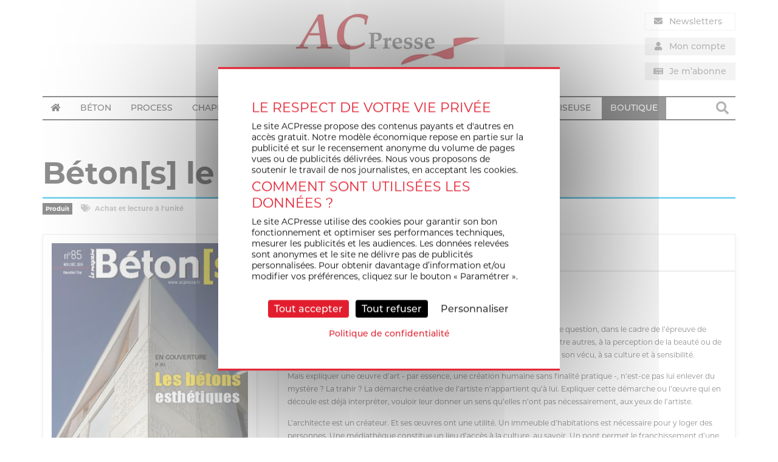

--- FILE ---
content_type: text/html; charset=UTF-8
request_url: https://www.acpresse.fr/produit/betons-le-magazine-n85-les-betons-esthetiques/
body_size: 31093
content:
<!DOCTYPE html>
<html lang="fr-FR">
<head>
	<meta charset="UTF-8" />
<script type="text/javascript">
/* <![CDATA[ */
var gform;gform||(document.addEventListener("gform_main_scripts_loaded",function(){gform.scriptsLoaded=!0}),document.addEventListener("gform/theme/scripts_loaded",function(){gform.themeScriptsLoaded=!0}),window.addEventListener("DOMContentLoaded",function(){gform.domLoaded=!0}),gform={domLoaded:!1,scriptsLoaded:!1,themeScriptsLoaded:!1,isFormEditor:()=>"function"==typeof InitializeEditor,callIfLoaded:function(o){return!(!gform.domLoaded||!gform.scriptsLoaded||!gform.themeScriptsLoaded&&!gform.isFormEditor()||(gform.isFormEditor()&&console.warn("The use of gform.initializeOnLoaded() is deprecated in the form editor context and will be removed in Gravity Forms 3.1."),o(),0))},initializeOnLoaded:function(o){gform.callIfLoaded(o)||(document.addEventListener("gform_main_scripts_loaded",()=>{gform.scriptsLoaded=!0,gform.callIfLoaded(o)}),document.addEventListener("gform/theme/scripts_loaded",()=>{gform.themeScriptsLoaded=!0,gform.callIfLoaded(o)}),window.addEventListener("DOMContentLoaded",()=>{gform.domLoaded=!0,gform.callIfLoaded(o)}))},hooks:{action:{},filter:{}},addAction:function(o,r,e,t){gform.addHook("action",o,r,e,t)},addFilter:function(o,r,e,t){gform.addHook("filter",o,r,e,t)},doAction:function(o){gform.doHook("action",o,arguments)},applyFilters:function(o){return gform.doHook("filter",o,arguments)},removeAction:function(o,r){gform.removeHook("action",o,r)},removeFilter:function(o,r,e){gform.removeHook("filter",o,r,e)},addHook:function(o,r,e,t,n){null==gform.hooks[o][r]&&(gform.hooks[o][r]=[]);var d=gform.hooks[o][r];null==n&&(n=r+"_"+d.length),gform.hooks[o][r].push({tag:n,callable:e,priority:t=null==t?10:t})},doHook:function(r,o,e){var t;if(e=Array.prototype.slice.call(e,1),null!=gform.hooks[r][o]&&((o=gform.hooks[r][o]).sort(function(o,r){return o.priority-r.priority}),o.forEach(function(o){"function"!=typeof(t=o.callable)&&(t=window[t]),"action"==r?t.apply(null,e):e[0]=t.apply(null,e)})),"filter"==r)return e[0]},removeHook:function(o,r,t,n){var e;null!=gform.hooks[o][r]&&(e=(e=gform.hooks[o][r]).filter(function(o,r,e){return!!(null!=n&&n!=o.tag||null!=t&&t!=o.priority)}),gform.hooks[o][r]=e)}});
/* ]]> */
</script>

	<meta name="viewport" content="width=device-width" />
	<title>Béton[s] le Magazine n°85 les béton[s] esthétiques</title>
	<link rel="profile" href="http://gmpg.org/xfn/11" />
	<link rel="pingback" href="https://www.acpresse.fr/xmlrpc.php" />
	<!-- Global site tag (gtag.js) - Google Analytics -->
<script async src="https://www.googletagmanager.com/gtag/js?id=UA-7466667-9"></script>
<script>
  window.dataLayer = window.dataLayer || [];
  function gtag(){dataLayer.push(arguments);}
  gtag('js', new Date());

  gtag('config', 'UA-7466667-9');
</script>		<link rel="stylesheet" href="https://use.typekit.net/omc4qxr.css">	<!--[if lt IE 9]>
	<script src="https://www.acpresse.fr/wp-content/themes/BASE_WP_THEME/js/html5.js" type="text/javascript"></script>
	<![endif]-->
	<meta name='robots' content='index, follow, max-image-preview:large, max-snippet:-1, max-video-preview:-1' />
	<style>img:is([sizes="auto" i], [sizes^="auto," i]) { contain-intrinsic-size: 3000px 1500px }</style>
	
	<!-- This site is optimized with the Yoast SEO plugin v25.2 - https://yoast.com/wordpress/plugins/seo/ -->
	<title>Béton[s] le Magazine n°85 les béton[s] esthétiques</title>
	<meta name="description" content="Béton[s] le Magazine n°85. Gris et froid, polluant, le béton peux être un matériau esthétique. Ce numéro vous fera découvrir des réalisations d&#039;architectes" />
	<link rel="canonical" href="https://www.acpresse.fr/produit/betons-le-magazine-n85-les-betons-esthetiques/" />
	<meta property="og:locale" content="fr_FR" />
	<meta property="og:type" content="article" />
	<meta property="og:title" content="Béton[s] le Magazine n°85 les béton[s] esthétiques" />
	<meta property="og:description" content="Béton[s] le Magazine n°85. Gris et froid, polluant, le béton peux être un matériau esthétique. Ce numéro vous fera découvrir des réalisations d&#039;architectes" />
	<meta property="og:url" content="https://www.acpresse.fr/produit/betons-le-magazine-n85-les-betons-esthetiques/" />
	<meta property="og:site_name" content="ACPresse" />
	<meta property="article:modified_time" content="2021-06-04T09:25:26+00:00" />
	<meta property="og:image" content="https://www.acpresse.fr/wp-content/uploads/2019/10/COUV-BLM85.jpg" />
	<meta property="og:image:width" content="401" />
	<meta property="og:image:height" content="567" />
	<meta property="og:image:type" content="image/jpeg" />
	<meta name="twitter:card" content="summary_large_image" />
	<meta name="twitter:label1" content="Durée de lecture estimée" />
	<meta name="twitter:data1" content="1 minute" />
	<script type="application/ld+json" class="yoast-schema-graph">{"@context":"https://schema.org","@graph":[{"@type":"WebPage","@id":"https://www.acpresse.fr/produit/betons-le-magazine-n85-les-betons-esthetiques/","url":"https://www.acpresse.fr/produit/betons-le-magazine-n85-les-betons-esthetiques/","name":"Béton[s] le Magazine n°85 les béton[s] esthétiques","isPartOf":{"@id":"https://www.acpresse.fr/#website"},"primaryImageOfPage":{"@id":"https://www.acpresse.fr/produit/betons-le-magazine-n85-les-betons-esthetiques/#primaryimage"},"image":{"@id":"https://www.acpresse.fr/produit/betons-le-magazine-n85-les-betons-esthetiques/#primaryimage"},"thumbnailUrl":"https://www.acpresse.fr/wp-content/uploads/2019/10/COUV-BLM85.jpg","datePublished":"2019-10-21T12:56:40+00:00","dateModified":"2021-06-04T09:25:26+00:00","description":"Béton[s] le Magazine n°85. Gris et froid, polluant, le béton peux être un matériau esthétique. Ce numéro vous fera découvrir des réalisations d'architectes","breadcrumb":{"@id":"https://www.acpresse.fr/produit/betons-le-magazine-n85-les-betons-esthetiques/#breadcrumb"},"inLanguage":"fr-FR","potentialAction":[{"@type":"ReadAction","target":["https://www.acpresse.fr/produit/betons-le-magazine-n85-les-betons-esthetiques/"]}]},{"@type":"ImageObject","inLanguage":"fr-FR","@id":"https://www.acpresse.fr/produit/betons-le-magazine-n85-les-betons-esthetiques/#primaryimage","url":"https://www.acpresse.fr/wp-content/uploads/2019/10/COUV-BLM85.jpg","contentUrl":"https://www.acpresse.fr/wp-content/uploads/2019/10/COUV-BLM85.jpg","width":401,"height":567,"caption":"Béton[s] le Magazine n°85. Gris et froid, polluant, le béton peux être un matériau esthétique. Ce numéro vous fera découvrir des réalisations d'architectes"},{"@type":"BreadcrumbList","@id":"https://www.acpresse.fr/produit/betons-le-magazine-n85-les-betons-esthetiques/#breadcrumb","itemListElement":[{"@type":"ListItem","position":1,"name":"Accueil","item":"https://www.acpresse.fr/"},{"@type":"ListItem","position":2,"name":"Boutique","item":"https://www.acpresse.fr/boutique/"},{"@type":"ListItem","position":3,"name":"Béton[s] le Magazine n°85"}]},{"@type":"WebSite","@id":"https://www.acpresse.fr/#website","url":"https://www.acpresse.fr/","name":"ACPresse","description":"Actualité de la construction et de son process industriel","potentialAction":[{"@type":"SearchAction","target":{"@type":"EntryPoint","urlTemplate":"https://www.acpresse.fr/?s={search_term_string}"},"query-input":{"@type":"PropertyValueSpecification","valueRequired":true,"valueName":"search_term_string"}}],"inLanguage":"fr-FR"}]}</script>
	<!-- / Yoast SEO plugin. -->


<link rel='dns-prefetch' href='//use.fontawesome.com' />
<link rel="alternate" type="application/rss+xml" title="ACPresse &raquo; Flux" href="https://www.acpresse.fr/feed/" />
<link rel="alternate" type="application/rss+xml" title="ACPresse &raquo; Flux des commentaires" href="https://www.acpresse.fr/comments/feed/" />
<script type="text/javascript">
/* <![CDATA[ */
window._wpemojiSettings = {"baseUrl":"https:\/\/s.w.org\/images\/core\/emoji\/15.1.0\/72x72\/","ext":".png","svgUrl":"https:\/\/s.w.org\/images\/core\/emoji\/15.1.0\/svg\/","svgExt":".svg","source":{"concatemoji":"https:\/\/www.acpresse.fr\/wp-includes\/js\/wp-emoji-release.min.js"}};
/*! This file is auto-generated */
!function(i,n){var o,s,e;function c(e){try{var t={supportTests:e,timestamp:(new Date).valueOf()};sessionStorage.setItem(o,JSON.stringify(t))}catch(e){}}function p(e,t,n){e.clearRect(0,0,e.canvas.width,e.canvas.height),e.fillText(t,0,0);var t=new Uint32Array(e.getImageData(0,0,e.canvas.width,e.canvas.height).data),r=(e.clearRect(0,0,e.canvas.width,e.canvas.height),e.fillText(n,0,0),new Uint32Array(e.getImageData(0,0,e.canvas.width,e.canvas.height).data));return t.every(function(e,t){return e===r[t]})}function u(e,t,n){switch(t){case"flag":return n(e,"\ud83c\udff3\ufe0f\u200d\u26a7\ufe0f","\ud83c\udff3\ufe0f\u200b\u26a7\ufe0f")?!1:!n(e,"\ud83c\uddfa\ud83c\uddf3","\ud83c\uddfa\u200b\ud83c\uddf3")&&!n(e,"\ud83c\udff4\udb40\udc67\udb40\udc62\udb40\udc65\udb40\udc6e\udb40\udc67\udb40\udc7f","\ud83c\udff4\u200b\udb40\udc67\u200b\udb40\udc62\u200b\udb40\udc65\u200b\udb40\udc6e\u200b\udb40\udc67\u200b\udb40\udc7f");case"emoji":return!n(e,"\ud83d\udc26\u200d\ud83d\udd25","\ud83d\udc26\u200b\ud83d\udd25")}return!1}function f(e,t,n){var r="undefined"!=typeof WorkerGlobalScope&&self instanceof WorkerGlobalScope?new OffscreenCanvas(300,150):i.createElement("canvas"),a=r.getContext("2d",{willReadFrequently:!0}),o=(a.textBaseline="top",a.font="600 32px Arial",{});return e.forEach(function(e){o[e]=t(a,e,n)}),o}function t(e){var t=i.createElement("script");t.src=e,t.defer=!0,i.head.appendChild(t)}"undefined"!=typeof Promise&&(o="wpEmojiSettingsSupports",s=["flag","emoji"],n.supports={everything:!0,everythingExceptFlag:!0},e=new Promise(function(e){i.addEventListener("DOMContentLoaded",e,{once:!0})}),new Promise(function(t){var n=function(){try{var e=JSON.parse(sessionStorage.getItem(o));if("object"==typeof e&&"number"==typeof e.timestamp&&(new Date).valueOf()<e.timestamp+604800&&"object"==typeof e.supportTests)return e.supportTests}catch(e){}return null}();if(!n){if("undefined"!=typeof Worker&&"undefined"!=typeof OffscreenCanvas&&"undefined"!=typeof URL&&URL.createObjectURL&&"undefined"!=typeof Blob)try{var e="postMessage("+f.toString()+"("+[JSON.stringify(s),u.toString(),p.toString()].join(",")+"));",r=new Blob([e],{type:"text/javascript"}),a=new Worker(URL.createObjectURL(r),{name:"wpTestEmojiSupports"});return void(a.onmessage=function(e){c(n=e.data),a.terminate(),t(n)})}catch(e){}c(n=f(s,u,p))}t(n)}).then(function(e){for(var t in e)n.supports[t]=e[t],n.supports.everything=n.supports.everything&&n.supports[t],"flag"!==t&&(n.supports.everythingExceptFlag=n.supports.everythingExceptFlag&&n.supports[t]);n.supports.everythingExceptFlag=n.supports.everythingExceptFlag&&!n.supports.flag,n.DOMReady=!1,n.readyCallback=function(){n.DOMReady=!0}}).then(function(){return e}).then(function(){var e;n.supports.everything||(n.readyCallback(),(e=n.source||{}).concatemoji?t(e.concatemoji):e.wpemoji&&e.twemoji&&(t(e.twemoji),t(e.wpemoji)))}))}((window,document),window._wpemojiSettings);
/* ]]> */
</script>
<!-- acpresse.fr is managing ads with Advanced Ads --><script id="tense-ready">
			window.advanced_ads_ready=function(e,a){a=a||"complete";var d=function(e){return"interactive"===a?"loading"!==e:"complete"===e};d(document.readyState)?e():document.addEventListener("readystatechange",(function(a){d(a.target.readyState)&&e()}),{once:"interactive"===a})},window.advanced_ads_ready_queue=window.advanced_ads_ready_queue||[];		</script>
		<style id='wp-emoji-styles-inline-css' type='text/css'>

	img.wp-smiley, img.emoji {
		display: inline !important;
		border: none !important;
		box-shadow: none !important;
		height: 1em !important;
		width: 1em !important;
		margin: 0 0.07em !important;
		vertical-align: -0.1em !important;
		background: none !important;
		padding: 0 !important;
	}
</style>
<link rel='stylesheet' id='wp-block-library-css' href='https://www.acpresse.fr/wp-includes/css/dist/block-library/style.min.css' type='text/css' media='all' />
<style id='classic-theme-styles-inline-css' type='text/css'>
/*! This file is auto-generated */
.wp-block-button__link{color:#fff;background-color:#32373c;border-radius:9999px;box-shadow:none;text-decoration:none;padding:calc(.667em + 2px) calc(1.333em + 2px);font-size:1.125em}.wp-block-file__button{background:#32373c;color:#fff;text-decoration:none}
</style>
<link rel='stylesheet' id='wc-memberships-blocks-css' href='https://www.acpresse.fr/wp-content/plugins/woocommerce-memberships/assets/css/blocks/wc-memberships-blocks.min.css' type='text/css' media='all' />
<style id='global-styles-inline-css' type='text/css'>
:root{--wp--preset--aspect-ratio--square: 1;--wp--preset--aspect-ratio--4-3: 4/3;--wp--preset--aspect-ratio--3-4: 3/4;--wp--preset--aspect-ratio--3-2: 3/2;--wp--preset--aspect-ratio--2-3: 2/3;--wp--preset--aspect-ratio--16-9: 16/9;--wp--preset--aspect-ratio--9-16: 9/16;--wp--preset--color--black: #000000;--wp--preset--color--cyan-bluish-gray: #abb8c3;--wp--preset--color--white: #ffffff;--wp--preset--color--pale-pink: #f78da7;--wp--preset--color--vivid-red: #cf2e2e;--wp--preset--color--luminous-vivid-orange: #ff6900;--wp--preset--color--luminous-vivid-amber: #fcb900;--wp--preset--color--light-green-cyan: #7bdcb5;--wp--preset--color--vivid-green-cyan: #00d084;--wp--preset--color--pale-cyan-blue: #8ed1fc;--wp--preset--color--vivid-cyan-blue: #0693e3;--wp--preset--color--vivid-purple: #9b51e0;--wp--preset--gradient--vivid-cyan-blue-to-vivid-purple: linear-gradient(135deg,rgba(6,147,227,1) 0%,rgb(155,81,224) 100%);--wp--preset--gradient--light-green-cyan-to-vivid-green-cyan: linear-gradient(135deg,rgb(122,220,180) 0%,rgb(0,208,130) 100%);--wp--preset--gradient--luminous-vivid-amber-to-luminous-vivid-orange: linear-gradient(135deg,rgba(252,185,0,1) 0%,rgba(255,105,0,1) 100%);--wp--preset--gradient--luminous-vivid-orange-to-vivid-red: linear-gradient(135deg,rgba(255,105,0,1) 0%,rgb(207,46,46) 100%);--wp--preset--gradient--very-light-gray-to-cyan-bluish-gray: linear-gradient(135deg,rgb(238,238,238) 0%,rgb(169,184,195) 100%);--wp--preset--gradient--cool-to-warm-spectrum: linear-gradient(135deg,rgb(74,234,220) 0%,rgb(151,120,209) 20%,rgb(207,42,186) 40%,rgb(238,44,130) 60%,rgb(251,105,98) 80%,rgb(254,248,76) 100%);--wp--preset--gradient--blush-light-purple: linear-gradient(135deg,rgb(255,206,236) 0%,rgb(152,150,240) 100%);--wp--preset--gradient--blush-bordeaux: linear-gradient(135deg,rgb(254,205,165) 0%,rgb(254,45,45) 50%,rgb(107,0,62) 100%);--wp--preset--gradient--luminous-dusk: linear-gradient(135deg,rgb(255,203,112) 0%,rgb(199,81,192) 50%,rgb(65,88,208) 100%);--wp--preset--gradient--pale-ocean: linear-gradient(135deg,rgb(255,245,203) 0%,rgb(182,227,212) 50%,rgb(51,167,181) 100%);--wp--preset--gradient--electric-grass: linear-gradient(135deg,rgb(202,248,128) 0%,rgb(113,206,126) 100%);--wp--preset--gradient--midnight: linear-gradient(135deg,rgb(2,3,129) 0%,rgb(40,116,252) 100%);--wp--preset--font-size--small: 13px;--wp--preset--font-size--medium: 20px;--wp--preset--font-size--large: 36px;--wp--preset--font-size--x-large: 42px;--wp--preset--spacing--20: 0.44rem;--wp--preset--spacing--30: 0.67rem;--wp--preset--spacing--40: 1rem;--wp--preset--spacing--50: 1.5rem;--wp--preset--spacing--60: 2.25rem;--wp--preset--spacing--70: 3.38rem;--wp--preset--spacing--80: 5.06rem;--wp--preset--shadow--natural: 6px 6px 9px rgba(0, 0, 0, 0.2);--wp--preset--shadow--deep: 12px 12px 50px rgba(0, 0, 0, 0.4);--wp--preset--shadow--sharp: 6px 6px 0px rgba(0, 0, 0, 0.2);--wp--preset--shadow--outlined: 6px 6px 0px -3px rgba(255, 255, 255, 1), 6px 6px rgba(0, 0, 0, 1);--wp--preset--shadow--crisp: 6px 6px 0px rgba(0, 0, 0, 1);}:where(.is-layout-flex){gap: 0.5em;}:where(.is-layout-grid){gap: 0.5em;}body .is-layout-flex{display: flex;}.is-layout-flex{flex-wrap: wrap;align-items: center;}.is-layout-flex > :is(*, div){margin: 0;}body .is-layout-grid{display: grid;}.is-layout-grid > :is(*, div){margin: 0;}:where(.wp-block-columns.is-layout-flex){gap: 2em;}:where(.wp-block-columns.is-layout-grid){gap: 2em;}:where(.wp-block-post-template.is-layout-flex){gap: 1.25em;}:where(.wp-block-post-template.is-layout-grid){gap: 1.25em;}.has-black-color{color: var(--wp--preset--color--black) !important;}.has-cyan-bluish-gray-color{color: var(--wp--preset--color--cyan-bluish-gray) !important;}.has-white-color{color: var(--wp--preset--color--white) !important;}.has-pale-pink-color{color: var(--wp--preset--color--pale-pink) !important;}.has-vivid-red-color{color: var(--wp--preset--color--vivid-red) !important;}.has-luminous-vivid-orange-color{color: var(--wp--preset--color--luminous-vivid-orange) !important;}.has-luminous-vivid-amber-color{color: var(--wp--preset--color--luminous-vivid-amber) !important;}.has-light-green-cyan-color{color: var(--wp--preset--color--light-green-cyan) !important;}.has-vivid-green-cyan-color{color: var(--wp--preset--color--vivid-green-cyan) !important;}.has-pale-cyan-blue-color{color: var(--wp--preset--color--pale-cyan-blue) !important;}.has-vivid-cyan-blue-color{color: var(--wp--preset--color--vivid-cyan-blue) !important;}.has-vivid-purple-color{color: var(--wp--preset--color--vivid-purple) !important;}.has-black-background-color{background-color: var(--wp--preset--color--black) !important;}.has-cyan-bluish-gray-background-color{background-color: var(--wp--preset--color--cyan-bluish-gray) !important;}.has-white-background-color{background-color: var(--wp--preset--color--white) !important;}.has-pale-pink-background-color{background-color: var(--wp--preset--color--pale-pink) !important;}.has-vivid-red-background-color{background-color: var(--wp--preset--color--vivid-red) !important;}.has-luminous-vivid-orange-background-color{background-color: var(--wp--preset--color--luminous-vivid-orange) !important;}.has-luminous-vivid-amber-background-color{background-color: var(--wp--preset--color--luminous-vivid-amber) !important;}.has-light-green-cyan-background-color{background-color: var(--wp--preset--color--light-green-cyan) !important;}.has-vivid-green-cyan-background-color{background-color: var(--wp--preset--color--vivid-green-cyan) !important;}.has-pale-cyan-blue-background-color{background-color: var(--wp--preset--color--pale-cyan-blue) !important;}.has-vivid-cyan-blue-background-color{background-color: var(--wp--preset--color--vivid-cyan-blue) !important;}.has-vivid-purple-background-color{background-color: var(--wp--preset--color--vivid-purple) !important;}.has-black-border-color{border-color: var(--wp--preset--color--black) !important;}.has-cyan-bluish-gray-border-color{border-color: var(--wp--preset--color--cyan-bluish-gray) !important;}.has-white-border-color{border-color: var(--wp--preset--color--white) !important;}.has-pale-pink-border-color{border-color: var(--wp--preset--color--pale-pink) !important;}.has-vivid-red-border-color{border-color: var(--wp--preset--color--vivid-red) !important;}.has-luminous-vivid-orange-border-color{border-color: var(--wp--preset--color--luminous-vivid-orange) !important;}.has-luminous-vivid-amber-border-color{border-color: var(--wp--preset--color--luminous-vivid-amber) !important;}.has-light-green-cyan-border-color{border-color: var(--wp--preset--color--light-green-cyan) !important;}.has-vivid-green-cyan-border-color{border-color: var(--wp--preset--color--vivid-green-cyan) !important;}.has-pale-cyan-blue-border-color{border-color: var(--wp--preset--color--pale-cyan-blue) !important;}.has-vivid-cyan-blue-border-color{border-color: var(--wp--preset--color--vivid-cyan-blue) !important;}.has-vivid-purple-border-color{border-color: var(--wp--preset--color--vivid-purple) !important;}.has-vivid-cyan-blue-to-vivid-purple-gradient-background{background: var(--wp--preset--gradient--vivid-cyan-blue-to-vivid-purple) !important;}.has-light-green-cyan-to-vivid-green-cyan-gradient-background{background: var(--wp--preset--gradient--light-green-cyan-to-vivid-green-cyan) !important;}.has-luminous-vivid-amber-to-luminous-vivid-orange-gradient-background{background: var(--wp--preset--gradient--luminous-vivid-amber-to-luminous-vivid-orange) !important;}.has-luminous-vivid-orange-to-vivid-red-gradient-background{background: var(--wp--preset--gradient--luminous-vivid-orange-to-vivid-red) !important;}.has-very-light-gray-to-cyan-bluish-gray-gradient-background{background: var(--wp--preset--gradient--very-light-gray-to-cyan-bluish-gray) !important;}.has-cool-to-warm-spectrum-gradient-background{background: var(--wp--preset--gradient--cool-to-warm-spectrum) !important;}.has-blush-light-purple-gradient-background{background: var(--wp--preset--gradient--blush-light-purple) !important;}.has-blush-bordeaux-gradient-background{background: var(--wp--preset--gradient--blush-bordeaux) !important;}.has-luminous-dusk-gradient-background{background: var(--wp--preset--gradient--luminous-dusk) !important;}.has-pale-ocean-gradient-background{background: var(--wp--preset--gradient--pale-ocean) !important;}.has-electric-grass-gradient-background{background: var(--wp--preset--gradient--electric-grass) !important;}.has-midnight-gradient-background{background: var(--wp--preset--gradient--midnight) !important;}.has-small-font-size{font-size: var(--wp--preset--font-size--small) !important;}.has-medium-font-size{font-size: var(--wp--preset--font-size--medium) !important;}.has-large-font-size{font-size: var(--wp--preset--font-size--large) !important;}.has-x-large-font-size{font-size: var(--wp--preset--font-size--x-large) !important;}
:where(.wp-block-post-template.is-layout-flex){gap: 1.25em;}:where(.wp-block-post-template.is-layout-grid){gap: 1.25em;}
:where(.wp-block-columns.is-layout-flex){gap: 2em;}:where(.wp-block-columns.is-layout-grid){gap: 2em;}
:root :where(.wp-block-pullquote){font-size: 1.5em;line-height: 1.6;}
</style>
<link rel='stylesheet' id='Total_Soft_Poll-css' href='https://www.acpresse.fr/wp-content/plugins/TS-Poll/CSS/Total-Soft-Poll-Widget.css' type='text/css' media='all' />
<link rel='stylesheet' id='fontawesome-css-css' href='https://www.acpresse.fr/wp-content/plugins/TS-Poll/CSS/totalsoft.css' type='text/css' media='all' />
<link rel='stylesheet' id='unslider-css-css' href='https://www.acpresse.fr/wp-content/plugins/advanced-ads-slider/public/assets/css/unslider.css' type='text/css' media='all' />
<link rel='stylesheet' id='slider-css-css' href='https://www.acpresse.fr/wp-content/plugins/advanced-ads-slider/public/assets/css/slider.css' type='text/css' media='all' />
<link rel='stylesheet' id='woocommerce-layout-css' href='https://www.acpresse.fr/wp-content/plugins/woocommerce/assets/css/woocommerce-layout.css' type='text/css' media='all' />
<link rel='stylesheet' id='woocommerce-smallscreen-css' href='https://www.acpresse.fr/wp-content/plugins/woocommerce/assets/css/woocommerce-smallscreen.css' type='text/css' media='only screen and (max-width: 768px)' />
<link rel='stylesheet' id='woocommerce-general-css' href='https://www.acpresse.fr/wp-content/plugins/woocommerce/assets/css/woocommerce.css' type='text/css' media='all' />
<style id='woocommerce-inline-inline-css' type='text/css'>
.woocommerce form .form-row .required { visibility: visible; }
</style>
<link rel='stylesheet' id='gravityview_az_entry_filter-css' href='https://www.acpresse.fr/wp-content/plugins/gravityview-az-filters/assets/css/gravityview-az-filters.css' type='text/css' media='all' />
<link rel='stylesheet' id='dashicons-css' href='https://www.acpresse.fr/wp-includes/css/dashicons.min.css' type='text/css' media='all' />
<link rel='stylesheet' id='woocommerce-addons-css-css' href='https://www.acpresse.fr/wp-content/plugins/woocommerce-product-addons/assets/css/frontend/frontend.css' type='text/css' media='all' />
<link rel='stylesheet' id='gravityview-featured-entries-css' href='https://www.acpresse.fr/wp-content/plugins/gravityview-featured-entries/assets/css/featured-entries.css' type='text/css' media='all' />
<link rel='stylesheet' id='brands-styles-css' href='https://www.acpresse.fr/wp-content/plugins/woocommerce/assets/css/brands.css' type='text/css' media='all' />
<link rel='stylesheet' id='wc-memberships-frontend-css' href='https://www.acpresse.fr/wp-content/plugins/woocommerce-memberships/assets/css/frontend/wc-memberships-frontend.min.css' type='text/css' media='all' />
<link rel='stylesheet' id='anthev-style-css' href='https://www.acpresse.fr/wp-content/themes/BASE_WP_THEME/style.css' type='text/css' media='all' />
<link rel='stylesheet' id='anthev-fontawesome-css' href='https://use.fontawesome.com/releases/v5.1.1/css/all.css' type='text/css' media='all' />
<link rel='stylesheet' id='slideshow-css-base-css' href='https://www.acpresse.fr/wp-content/themes/BASE_WP_THEME/adm/slideshow/owl.carousel.css' type='text/css' media='all' />
<link rel='stylesheet' id='slideshow-css-theme-css' href='https://www.acpresse.fr/wp-content/themes/BASE_WP_THEME/adm/slideshow/owl.theme.css' type='text/css' media='all' />
<script type="text/javascript" src="https://www.acpresse.fr/wp-includes/js/jquery/jquery.min.js" id="jquery-core-js"></script>
<script type="text/javascript" src="https://www.acpresse.fr/wp-includes/js/jquery/jquery-migrate.min.js" id="jquery-migrate-js"></script>
<script type="text/javascript" src="https://www.acpresse.fr/wp-includes/js/jquery/ui/core.min.js" id="jquery-ui-core-js"></script>
<script type="text/javascript" id="Total_Soft_Poll-js-extra">
/* <![CDATA[ */
var object = {"ajaxurl":"https:\/\/www.acpresse.fr\/wp-admin\/admin-ajax.php"};
/* ]]> */
</script>
<script type="text/javascript" src="https://www.acpresse.fr/wp-content/plugins/TS-Poll/JS/Total-Soft-Poll-Widget.js" id="Total_Soft_Poll-js"></script>
<script type="text/javascript" src="https://www.acpresse.fr/wp-content/plugins/advanced-ads-slider/public/assets/js/unslider.min.js" id="unslider-js-js"></script>
<script type="text/javascript" src="https://www.acpresse.fr/wp-content/plugins/advanced-ads-slider/public/assets/js/jquery.event.move.js" id="unslider-move-js-js"></script>
<script type="text/javascript" src="https://www.acpresse.fr/wp-content/plugins/advanced-ads-slider/public/assets/js/jquery.event.swipe.js" id="unslider-swipe-js-js"></script>
<script type="text/javascript" src="https://www.acpresse.fr/wp-content/plugins/woocommerce/assets/js/jquery-blockui/jquery.blockUI.min.js" id="jquery-blockui-js" defer="defer" data-wp-strategy="defer"></script>
<script type="text/javascript" id="wc-add-to-cart-js-extra">
/* <![CDATA[ */
var wc_add_to_cart_params = {"ajax_url":"\/wp-admin\/admin-ajax.php","wc_ajax_url":"\/?wc-ajax=%%endpoint%%","i18n_view_cart":"Voir le panier","cart_url":"https:\/\/www.acpresse.fr\/panier\/","is_cart":"","cart_redirect_after_add":"yes"};
/* ]]> */
</script>
<script type="text/javascript" src="https://www.acpresse.fr/wp-content/plugins/woocommerce/assets/js/frontend/add-to-cart.min.js" id="wc-add-to-cart-js" defer="defer" data-wp-strategy="defer"></script>
<script type="text/javascript" id="wc-single-product-js-extra">
/* <![CDATA[ */
var wc_single_product_params = {"i18n_required_rating_text":"Veuillez s\u00e9lectionner une note","i18n_rating_options":["1\u00a0\u00e9toile sur 5","2\u00a0\u00e9toiles sur 5","3\u00a0\u00e9toiles sur 5","4\u00a0\u00e9toiles sur 5","5\u00a0\u00e9toiles sur 5"],"i18n_product_gallery_trigger_text":"Voir la galerie d\u2019images en plein \u00e9cran","review_rating_required":"yes","flexslider":{"rtl":false,"animation":"slide","smoothHeight":true,"directionNav":false,"controlNav":"thumbnails","slideshow":false,"animationSpeed":500,"animationLoop":false,"allowOneSlide":false},"zoom_enabled":"","zoom_options":[],"photoswipe_enabled":"","photoswipe_options":{"shareEl":false,"closeOnScroll":false,"history":false,"hideAnimationDuration":0,"showAnimationDuration":0},"flexslider_enabled":""};
/* ]]> */
</script>
<script type="text/javascript" src="https://www.acpresse.fr/wp-content/plugins/woocommerce/assets/js/frontend/single-product.min.js" id="wc-single-product-js" defer="defer" data-wp-strategy="defer"></script>
<script type="text/javascript" src="https://www.acpresse.fr/wp-content/plugins/woocommerce/assets/js/js-cookie/js.cookie.min.js" id="js-cookie-js" defer="defer" data-wp-strategy="defer"></script>
<script type="text/javascript" id="woocommerce-js-extra">
/* <![CDATA[ */
var woocommerce_params = {"ajax_url":"\/wp-admin\/admin-ajax.php","wc_ajax_url":"\/?wc-ajax=%%endpoint%%","i18n_password_show":"Afficher le mot de passe","i18n_password_hide":"Masquer le mot de passe"};
/* ]]> */
</script>
<script type="text/javascript" src="https://www.acpresse.fr/wp-content/plugins/woocommerce/assets/js/frontend/woocommerce.min.js" id="woocommerce-js" defer="defer" data-wp-strategy="defer"></script>
<script type="text/javascript" id="advanced-ads-selling-single-product-script-js-extra">
/* <![CDATA[ */
var AdvancedAdSelling = {"ajaxurl":"https:\/\/www.acpresse.fr\/wp-admin\/admin-ajax.php","product_prices":[],"woocommerce_price_decimal_sep":",","woocommerce_currency_position":"right"};
/* ]]> */
</script>
<script type="text/javascript" src="https://www.acpresse.fr/wp-content/plugins/advanced-ads-selling/public/assets/js/ad-setup.js" id="advanced-ads-selling-single-product-script-js"></script>
<script type="text/javascript" id="WCPAY_ASSETS-js-extra">
/* <![CDATA[ */
var wcpayAssets = {"url":"https:\/\/www.acpresse.fr\/wp-content\/plugins\/woocommerce-payments\/dist\/"};
/* ]]> */
</script>
<script type="text/javascript" id="advanced-ads-advanced-js-js-extra">
/* <![CDATA[ */
var advads_options = {"blog_id":"1","privacy":{"consent-method":"0","custom-cookie-name":"","custom-cookie-value":"","enabled":false,"state":"not_needed"}};
/* ]]> */
</script>
<script type="text/javascript" src="https://www.acpresse.fr/wp-content/plugins/advanced-ads/public/assets/js/advanced.min.js" id="advanced-ads-advanced-js-js"></script>
<script type="text/javascript" src="https://www.acpresse.fr/wp-content/themes/BASE_WP_THEME/tarteaucitron/tarteaucitron.min.js" id="tarteaucitron_core-js"></script>
<link rel="https://api.w.org/" href="https://www.acpresse.fr/wp-json/" /><link rel="alternate" title="JSON" type="application/json" href="https://www.acpresse.fr/wp-json/wp/v2/product/71903" /><link rel="EditURI" type="application/rsd+xml" title="RSD" href="https://www.acpresse.fr/xmlrpc.php?rsd" />

<link rel='shortlink' href='https://www.acpresse.fr/?p=71903' />
<link rel="alternate" title="oEmbed (JSON)" type="application/json+oembed" href="https://www.acpresse.fr/wp-json/oembed/1.0/embed?url=https%3A%2F%2Fwww.acpresse.fr%2Fproduit%2Fbetons-le-magazine-n85-les-betons-esthetiques%2F" />
<link rel="alternate" title="oEmbed (XML)" type="text/xml+oembed" href="https://www.acpresse.fr/wp-json/oembed/1.0/embed?url=https%3A%2F%2Fwww.acpresse.fr%2Fproduit%2Fbetons-le-magazine-n85-les-betons-esthetiques%2F&#038;format=xml" />
<style type="text/css">dd ul.bulleted {  float:none;clear:both; }</style><script>advads_items = { conditions: {}, display_callbacks: {}, display_effect_callbacks: {}, hide_callbacks: {}, backgrounds: {}, effect_durations: {}, close_functions: {}, showed: [] };</script><style type="text/css" id="tense-layer-custom-css"></style><script type="text/javascript">
		var advadsCfpQueue = [];
		var advadsCfpAd = function( adID ){
			if ( 'undefined' == typeof advadsProCfp ) { advadsCfpQueue.push( adID ) } else { advadsProCfp.addElement( adID ) }
		};
		</script>
			<noscript><style>.woocommerce-product-gallery{ opacity: 1 !important; }</style></noscript>
			<script type="text/javascript">
			if ( typeof advadsGATracking === 'undefined' ) {
				window.advadsGATracking = {
					delayedAds: {},
					deferedAds: {}
				};
			}
		</script>
		<style type="text/css">.blue-message {
background: none repeat scroll 0 0 #d6eaf4;
color: #000000;
text-shadow: none;
font-size: 14px;
line-height: 24px;
padding: 10px;
} 
.green-message {
background: none repeat scroll 0 0 #8cc14c;
color: #ffffff;
text-shadow: none;
font-size: 14px;
line-height: 24px;
padding: 10px;
} 
.orange-message {
background: none repeat scroll 0 0 #faa732;
color: #ffffff;
text-shadow: none;
font-size: 14px;
line-height: 24px;
padding: 10px;
} 
.red-message {
background: none repeat scroll 0 0 #da4d31;
color: #ffffff;
text-shadow: none;
font-size: 14px;
line-height: 24px;
padding: 10px;
} 
.grey-message {
background: none repeat scroll 0 0 #53555c;
color: #ffffff;
text-shadow: none;
font-size: 14px;
line-height: 24px;
padding: 10px;
} 
.left-block {
background: none repeat scroll 0 0px, radial-gradient(ellipse at center center, #ffffff 0%, #f2f2f2 100%) repeat scroll 0 0 rgba(0, 0, 0, 0);
color: #8b8e97;
padding: 10px;
margin: 10px;
float: left;
} 
.right-block {
background: none repeat scroll 0 0px, radial-gradient(ellipse at center center, #ffffff 0%, #f2f2f2 100%) repeat scroll 0 0 rgba(0, 0, 0, 0);
color: #8b8e97;
padding: 10px;
margin: 10px;
float: right;
} 
.blockquotes {
background: none;
border-left: 5px solid #f1f1f1;
color: #8B8E97;
font-size: 14px;
font-style: italic;
line-height: 22px;
padding-left: 15px;
padding: 10px;
width: 60%;
float: left;
} 
</style><link rel="icon" href="https://www.acpresse.fr/wp-content/uploads/2018/07/fav-100x100.jpg" sizes="32x32" />
<link rel="icon" href="https://www.acpresse.fr/wp-content/uploads/2018/07/fav.jpg" sizes="192x192" />
<link rel="apple-touch-icon" href="https://www.acpresse.fr/wp-content/uploads/2018/07/fav.jpg" />
<meta name="msapplication-TileImage" content="https://www.acpresse.fr/wp-content/uploads/2018/07/fav.jpg" />
<style type="text/css">.site-header img { max-height: 92px; max-height: 6.57143rem; } .nav-menu li a { font-size: 14px; font-size: 1.00000rem; } .nav-menu li a { font-weight: 500; } #submain  li a { font-weight: 300; } body, input, textarea, select { font-size: 14px; font-size: 1.00000rem; } h1, .h1 { font-size: 50px; font-size: 3.57143rem; } h2, .h2 { font-size: 35px; font-size: 2.50000rem; } h3, .h3 { font-size: 24px; font-size: 1.71429rem; } h4, .h4 { font-size: 18px; font-size: 1.28571rem; } h5, .h5 { font-size: 16px; font-size: 1.14286rem; } h6, .h6 { font-size: 13px; font-size: 0.92857rem; } h1, .h1 { font-weight: 700; } h2, .h2 { font-weight: 700; } h3, .h3 { font-weight: 700; } h4, .h4 { font-weight: 500; } h5, .h5 { font-weight: 500; } h6, .h6 { font-weight: 400; } .nav-menu li a { color: #1e1e1e; } .nav-menu li a:hover, .nav-menu li.current-menu-item > a { color: #1e1e1e; } #colophon .copy { opacity: 0.5; } .btn, button, input[type="submit"] { font-size: 14px; font-size: 1.00000rem; } .btn, button, input[type="submit"] { font-weight: 500; } .nav-menu li a { text-transform:uppercase; }
			.style-primary .btn.social.social-profil { background-color: #1d1d1d; border-color: #1d1d1d; color: #fff; }
			.style-primary .btn.social.social-profil:hover { background-color: #fff; border-color: #fff; color: #1d1d1d; }
			 .col-architecture { color: #ead325; } .bgcol-architecture { background-color: #ead325; } input.bgcol-architecture { background-color: #ead325; color: #fff; } .bgcolhov-architecture.actived > a, .bgcolhov-architecture .sub-menu .current-menu-item a, .bgcolhov-architecture.current-menu-ancestor .current-menu-parent a, .bgcolhov-architecture.current-menu-item.active, .bgcolhov-architecture.current-menu-ancestor.actived, .bgcolhov-architecture.current-menu-ancestor.actived > a, .bgcolhov-architecture.current-menu-item.active > a, .bgcolhov-architecture.current-menu-parent.actived, .bgcolhov-architecture.current-menu-parent.actived > a, .bgcolhov-architecture.current-post-parent.actived, .bgcolhov-architecture.current-post-parent.actived > a, .bgcolhov-architecture:hover, .bgcolhov-architecture a:hover, .bgcolhov-architecture:hover > a { background-color: #ead325 !important; color: #fff !important; } input.bor-architecture, .bor-architecture { border-color: #ead325; } .borul-architecture > ul { border-color: #ead325; } .col-beton { color: #00ade0; } .bgcol-beton { background-color: #00ade0; } input.bgcol-beton { background-color: #00ade0; color: #fff; } .bgcolhov-beton.actived > a, .bgcolhov-beton .sub-menu .current-menu-item a, .bgcolhov-beton.current-menu-ancestor .current-menu-parent a, .bgcolhov-beton.current-menu-item.active, .bgcolhov-beton.current-menu-ancestor.actived, .bgcolhov-beton.current-menu-ancestor.actived > a, .bgcolhov-beton.current-menu-item.active > a, .bgcolhov-beton.current-menu-parent.actived, .bgcolhov-beton.current-menu-parent.actived > a, .bgcolhov-beton.current-post-parent.actived, .bgcolhov-beton.current-post-parent.actived > a, .bgcolhov-beton:hover, .bgcolhov-beton a:hover, .bgcolhov-beton:hover > a { background-color: #00ade0 !important; color: #fff !important; } input.bor-beton, .bor-beton { border-color: #00ade0; } .borul-beton > ul { border-color: #00ade0; } .col-process { color: #ca202b; } .bgcol-process { background-color: #ca202b; } input.bgcol-process { background-color: #ca202b; color: #fff; } .bgcolhov-process.actived > a, .bgcolhov-process .sub-menu .current-menu-item a, .bgcolhov-process.current-menu-ancestor .current-menu-parent a, .bgcolhov-process.current-menu-item.active, .bgcolhov-process.current-menu-ancestor.actived, .bgcolhov-process.current-menu-ancestor.actived > a, .bgcolhov-process.current-menu-item.active > a, .bgcolhov-process.current-menu-parent.actived, .bgcolhov-process.current-menu-parent.actived > a, .bgcolhov-process.current-post-parent.actived, .bgcolhov-process.current-post-parent.actived > a, .bgcolhov-process:hover, .bgcolhov-process a:hover, .bgcolhov-process:hover > a { background-color: #ca202b !important; color: #fff !important; } input.bor-process, .bor-process { border-color: #ca202b; } .borul-process > ul { border-color: #ca202b; } .col-bati-isol { color: #01c815; } .bgcol-bati-isol { background-color: #01c815; } input.bgcol-bati-isol { background-color: #01c815; color: #fff; } .bgcolhov-bati-isol.actived > a, .bgcolhov-bati-isol .sub-menu .current-menu-item a, .bgcolhov-bati-isol.current-menu-ancestor .current-menu-parent a, .bgcolhov-bati-isol.current-menu-item.active, .bgcolhov-bati-isol.current-menu-ancestor.actived, .bgcolhov-bati-isol.current-menu-ancestor.actived > a, .bgcolhov-bati-isol.current-menu-item.active > a, .bgcolhov-bati-isol.current-menu-parent.actived, .bgcolhov-bati-isol.current-menu-parent.actived > a, .bgcolhov-bati-isol.current-post-parent.actived, .bgcolhov-bati-isol.current-post-parent.actived > a, .bgcolhov-bati-isol:hover, .bgcolhov-bati-isol a:hover, .bgcolhov-bati-isol:hover > a { background-color: #01c815 !important; color: #fff !important; } input.bor-bati-isol, .bor-bati-isol { border-color: #01c815; } .borul-bati-isol > ul { border-color: #01c815; }</style>	<!-- Google Tag Manager -->
	<script>(function(w,d,s,l,i){w[l]=w[l]||[];w[l].push({'gtm.start':
	new Date().getTime(),event:'gtm.js'});var f=d.getElementsByTagName(s)[0],
	j=d.createElement(s),dl=l!='dataLayer'?'&l='+l:'';j.async=true;j.src=
	'https://www.googletagmanager.com/gtm.js?id='+i+dl;f.parentNode.insertBefore(j,f);
	})(window,document,'script','dataLayer','GTM-NZHS6Q2W');</script>
	<!-- End Google Tag Manager -->
</head>
<body class="wp-singular product-template-default single single-product postid-71903 wp-theme-BASE_WP_THEME theme-BASE_WP_THEME woocommerce woocommerce-page woocommerce-no-js full-width custom-background-empty aa-prefix-tense- aa-disabled-bots">
	<!-- Google Tag Manager (noscript) -->
	<noscript><iframe src="https://www.googletagmanager.com/ns.html?id=GTM-NZHS6Q2W"
	height="0" width="0" style="display:none;visibility:hidden"></iframe></noscript>
	<!-- End Google Tag Manager (noscript) -->
	
<div id="page" class="hfeed site style-primary templatebas-0 ">
		
		<header id="masthead" class="site-header header-2 style-primary">
	<div class="wrap clear pd3-0">
		<div class="site-title posrel tac mgb2">				
					<a href="https://www.acpresse.fr/" title="ACPresse" rel="home">
			<img class="dis-b" src="https://www.acpresse.fr/wp-content/uploads/2018/07/acp-header.jpg" alt="ACPresse">
		</a>
				<span class="dis-no">ACPresse</span>		
							<div class="small op0-6 mgb3">Actualité de la construction et de son process industriel</div>
						<aside id="nav_menu-5" class="widget widget_nav_menu"><div class="menu-header-container"><ul id="menu-header" class="menu"><li id="menu-item-68" class="menu-item menu-item-type-post_type menu-item-object-page menu-item-68"><a href="https://www.acpresse.fr/newsletters/"><i class="fas fa-envelope"></i> Newsletters</a></li>
<li id="menu-item-64" class="mon-compte-header menu-item menu-item-type-post_type menu-item-object-page menu-item-64"><a href="https://www.acpresse.fr/mon-compte/"><i class="fas fa-user"></i> Mon compte</a></li>
<li id="menu-item-56357" class="abolink menu-item menu-item-type-taxonomy menu-item-object-product_cat current-product-ancestor menu-item-56357"><a href="https://www.acpresse.fr/categorie-produit/abonnements/"><i class="fas fa-newspaper"></i> Je m&#8217;abonne</a></li>
</ul></div></aside>		</div>			
		<div class="navarea tac bort2 borb2 ">
			<div class="navw">
				<div class="wrap clear flex flex-800">
					<nav id="site-navigation" class="dis-ib vat main-navigation w95-960 tac tal-960">
							<a href="#" title="Afficher la navigation" class="menu-toggle tdn dis-ib vat"><i class="fas fa-bars pd2 h3 col-black"></i></a>
	<a href="#" title="Fermer la navigation" class="close-nav tdn vat dis-no"><span class="fas fa-times pd2 h3 col-black"></span></a>
	<a class="assistive-text" href="#content" title="Skip to content">Skip to content</a>
							<div class="menu-principale-container"><ul id="menu-principale" class="tal nav-menu"><li id="menu-item-56243" class="homelink menu-item menu-item-type-post_type menu-item-object-page menu-item-home menu-item-56243"><a href="https://www.acpresse.fr/"><i class="fas fa-home"></i></a></li>
<li id="menu-item-56240" class="borul-beton bgcolhov-beton sid-11 menu-item menu-item-type-taxonomy menu-item-object-thematique menu-item-has-children menu-item-56240"><a href="https://www.acpresse.fr/thematique/beton/">Béton</a>
<ul class="sub-menu">
	<li id="menu-item-56291" class="actualites menu-item menu-item-type-custom menu-item-object-custom menu-item-56291"><a href="https://www.acpresse.fr/category/actualites/?secteur=11">Actualités</a></li>
	<li id="menu-item-115297" class="menu-item menu-item-type-custom menu-item-object-custom menu-item-115297"><a href="https://www.acpresse.fr/en-region/">En Région</a></li>
	<li id="menu-item-56292" class="savoir menu-item menu-item-type-custom menu-item-object-custom menu-item-56292"><a href="https://www.acpresse.fr/category/savoir/?secteur=11">Savoirs</a></li>
	<li id="menu-item-67562" class="realisations menu-item menu-item-type-custom menu-item-object-custom menu-item-67562"><a href="https://www.acpresse.fr/category/realisations/?secteur=11">Réalisations</a></li>
	<li id="menu-item-56293" class="zoom-produits menu-item menu-item-type-custom menu-item-object-custom menu-item-56293"><a href="https://www.acpresse.fr/category/zoom-produits/?secteur=11">Produits</a></li>
	<li id="menu-item-56301" class="agenda menu-item menu-item-type-custom menu-item-object-custom menu-item-56301"><a href="https://www.acpresse.fr/category/agenda/?secteur=11">Agenda</a></li>
	<li id="menu-item-63915" class="mediatheque menu-item menu-item-type-custom menu-item-object-custom menu-item-63915"><a href="https://www.acpresse.fr/category/mediatheque/?secteur=11">Médiathèque</a></li>
	<li id="menu-item-75542" class="menu-item menu-item-type-custom menu-item-object-custom menu-item-75542"><a href="https://www.acpresse.fr/annuaire-2/">annuaire</a></li>
</ul>
</li>
<li id="menu-item-56242" class="borul-process bgcolhov-process sid-12 menu-item menu-item-type-taxonomy menu-item-object-thematique menu-item-has-children menu-item-56242"><a href="https://www.acpresse.fr/thematique/process/">Process</a>
<ul class="sub-menu">
	<li id="menu-item-56297" class="actualites menu-item menu-item-type-custom menu-item-object-custom menu-item-56297"><a href="https://www.acpresse.fr/category/actualites/?secteur=12">Actualités</a></li>
	<li id="menu-item-115295" class="menu-item menu-item-type-custom menu-item-object-custom menu-item-115295"><a href="https://www.acpresse.fr/en-region/">En Région</a></li>
	<li id="menu-item-56298" class="savoir menu-item menu-item-type-custom menu-item-object-custom menu-item-56298"><a href="https://www.acpresse.fr/category/savoir/?secteur=12">Savoirs</a></li>
	<li id="menu-item-67564" class="realisations menu-item menu-item-type-custom menu-item-object-custom menu-item-67564"><a href="https://www.acpresse.fr/category/realisations/?secteur=12">Reportages</a></li>
	<li id="menu-item-56299" class="zoom-produits menu-item menu-item-type-custom menu-item-object-custom menu-item-56299"><a href="https://www.acpresse.fr/category/zoom-produits/?secteur=12">Produits</a></li>
	<li id="menu-item-56303" class="agenda menu-item menu-item-type-custom menu-item-object-custom menu-item-56303"><a href="https://www.acpresse.fr/category/agenda/?secteur=12">Agenda</a></li>
	<li id="menu-item-63916" class="mediatheque menu-item menu-item-type-custom menu-item-object-custom menu-item-63916"><a href="https://www.acpresse.fr/category/mediatheque/?secteur=12">Médiathèque</a></li>
</ul>
</li>
<li id="menu-item-136466" class="menu-item menu-item-type-custom menu-item-object-custom menu-item-136466"><a target="_blank" href="https://www.chapes-info.fr">Chapes</a></li>
<li id="menu-item-74826" class="borul-architecture bgcolhov-architecture sid-7224 menu-item menu-item-type-taxonomy menu-item-object-thematique menu-item-has-children menu-item-74826"><a href="https://www.acpresse.fr/thematique/architecture/">Architecture</a>
<ul class="sub-menu">
	<li id="menu-item-74827" class="menu-item menu-item-type-custom menu-item-object-custom menu-item-74827"><a href="https://www.acpresse.fr/category/actualites/?secteur=8929">Actualités</a></li>
	<li id="menu-item-115294" class="menu-item menu-item-type-custom menu-item-object-custom menu-item-115294"><a href="https://www.acpresse.fr/en-region/">En Région</a></li>
	<li id="menu-item-74828" class="menu-item menu-item-type-custom menu-item-object-custom menu-item-74828"><a href="https://www.acpresse.fr/category/savoir/?secteur=8929">Savoirs</a></li>
	<li id="menu-item-74829" class="menu-item menu-item-type-custom menu-item-object-custom menu-item-74829"><a href="https://www.acpresse.fr/category/realisations/?secteur=8929">Réalisations</a></li>
	<li id="menu-item-74856" class="menu-item menu-item-type-custom menu-item-object-custom menu-item-74856"><a href="https://www.acpresse.fr/category/zoom-produits/?secteur=8929">Produits</a></li>
</ul>
</li>
<li id="menu-item-136792" class="menu-item menu-item-type-taxonomy menu-item-object-category menu-item-136792"><a href="https://www.acpresse.fr/category/pause-cafe/">Pause café</a></li>
<li id="menu-item-136467" class="menu-item menu-item-type-custom menu-item-object-custom menu-item-136467"><a href="https://www.acpresse.fr/podcasts/">Podcasts</a></li>
<li id="menu-item-69146" class="acpressetv menu-item menu-item-type-post_type menu-item-object-page menu-item-69146"><a href="https://www.acpresse.fr/acpresse-tv/">ACPRESSE TV</a></li>
<li id="menu-item-112063" class="menu-item menu-item-type-taxonomy menu-item-object-category menu-item-112063"><a href="https://www.acpresse.fr/category/liseuse/">Liseuse</a></li>
<li id="menu-item-56274" class="normal shop-menu-item menu-item menu-item-type-post_type menu-item-object-page menu-item-has-children current_page_parent menu-item-56274"><a href="https://www.acpresse.fr/boutique/">Boutique</a>
<ul class="sub-menu">
	<li id="menu-item-67632" class="menu-item menu-item-type-post_type menu-item-object-page menu-item-67632"><a href="https://www.acpresse.fr/annuaire2/">Annuaire</a></li>
</ul>
</li>
</ul></div>					</nav><!-- #site-navigation -->
					<div class="dis-ib vat tac w5-960 tar-960">
												<a id="searchtoggler" class="btn" href="#">
							<i class="fas fa-search"></i>
						</a>
						<form role="search" method="get" class="search-form" action="https://www.acpresse.fr/">
	<div class="clear">
				<label for="search-9319">
			<span class="screen-reader-text">Recherche pour :</span>
		</label>
		<input id="search-9319" type="search" class="search-field floatl w75" placeholder="Entrez votre mot-clef ou tapez sur la touche Enter" value="" name="s" title="Recherche pour :" />
		<button type="submit" class="search-submit btn floatl w25 pdr0 pdl0"><i class="fas fa-search"></i></button>
	</div>
</form>					</div>
				</div>
			</div>
		</div>
	</div>
</header><!-- #masthead -->
		<div id="subhead-pub" class="wrap clear"></div>
				<main id="main" class="wrapper"><div id="primary" class="site-content"><div id="content" role="main"><header id="main-ehead" class="entry-header style-primary  pdb0 pdt0" ><div class="wrap clear pd5-0 pdt0 pdb0 js-parent"><h1 class="entry-title tac tal-960 ">Béton[s] le Magazine n°85</h1><small id="mainmetas" style="border-color:#00ade0" class="dis-b col-grey pdt1 mgt2 bort3 small mgb4"><div data-type="default" class="small fw500 stick-area bold"><span class="dis-b clear">Produit</span></div><div class="dis-i mgl2 vat"><i class="fas fa-tags mgr1"></i><span class="tags"><span class="dis-ib pdr1" itemprop="keywords"><a class="tags" href="https://www.acpresse.fr/categorie-produit/abonnements/betons-le-magazine-achats-au-numero/"><small class="small bold lh1">Achat et lecture à l'unité</small></a></span></span></div></small></div></header><div class="wrap clear pd5-0"><div id="main-zone" class="entry-content ">

	<div id="primary" class="content-area"><main id="main" class="site-main" role="main">
		
			<div class="woocommerce-notices-wrapper"></div><div id="product-71903" class="product type-product post-71903 status-publish first instock product_cat-betons-le-magazine-achats-au-numero product_tag-architecture product_tag-les-betons-esthetiques has-post-thumbnail taxable shipping-taxable purchasable product-type-simple">

	<div class="woocommerce-product-gallery woocommerce-product-gallery--with-images woocommerce-product-gallery--columns-4 images" data-columns="4" style="opacity: 0; transition: opacity .25s ease-in-out;">
	<div class="woocommerce-product-gallery__wrapper">
		<div data-thumb="https://www.acpresse.fr/wp-content/uploads/2019/10/COUV-BLM85-100x100.jpg" data-thumb-alt="Béton le Magazine 85 les bétons esthétiques" data-thumb-srcset=""  data-thumb-sizes="(max-width: 100px) 100vw, 100px" class="woocommerce-product-gallery__image"><a href="https://www.acpresse.fr/wp-content/uploads/2019/10/COUV-BLM85.jpg"><img width="367" height="519" src="https://www.acpresse.fr/wp-content/uploads/2019/10/COUV-BLM85-367x519.jpg" class="wp-post-image" alt="Béton le Magazine 85 les bétons esthétiques" data-caption="Béton[s] le Magazine n°85. Gris et froid, polluant, le béton peux être un matériau esthétique. Ce numéro vous fera découvrir des réalisations d&#039;architectes" data-src="https://www.acpresse.fr/wp-content/uploads/2019/10/COUV-BLM85.jpg" data-large_image="https://www.acpresse.fr/wp-content/uploads/2019/10/COUV-BLM85.jpg" data-large_image_width="401" data-large_image_height="567" decoding="async" fetchpriority="high" srcset="https://www.acpresse.fr/wp-content/uploads/2019/10/COUV-BLM85-367x519.jpg 367w, https://www.acpresse.fr/wp-content/uploads/2019/10/COUV-BLM85-283x400.jpg 283w, https://www.acpresse.fr/wp-content/uploads/2019/10/COUV-BLM85.jpg 401w" sizes="(max-width: 367px) 100vw, 367px" /></a></div>	</div>
</div>

	<div class="summary entry-content entry-summary">
		<div class="editotitle pd2-4 bor1 bor-grey bgcol-white box-shadow"><h3>Édito</h3></div><div class="editoarea entry-content pd4 bor1 bor-grey box-shadow bgcol-white mgb3"><p>La théorie du beau</p>
<p>A quoi bon expliquer une œuvre d’art ?</p>
<p>Cette année, les lycéens de la série L ont eu la possibilité de répondre à cette question, dans le cadre de l’épreuve de philosophie du baccalauréat. Ceci, en 4 h... Sujet intéressant qui renvoie, entre autres, à la perception de la beauté ou de la laideur. Chacun ayant sa propre conception de ces notions par rapport à son vécu, à sa culture et à sensibilité.</p>
<p>Mais expliquer une œuvre d’art - par essence, une création humaine sans finalité pratique -, n’est-ce pas lui enlever du mystère ? La trahir ? La démarche créative de l’artiste n’appartient qu’à lui. Expliquer cette démarche ou l’œuvre qui en découle est déjà interpréter, vouloir leur donner un sens qu’elles n’ont pas nécessairement, aux yeux de l’artiste.</p>
<p>L’architecte est un créateur. Et ses œuvres ont une utilité. Un immeuble d’habitations est nécessaire pour y loger des personnes. Une médiathèque constitue un lieu d’accès à la culture, au savoir. Un pont permet le franchissement d’une brèche, d’un cours d’eau. Mais ces constructions doivent-elles être belles ? Quand on regarde certaines de ces réalisations, on peut en douter... A ce niveau, est-ce l’architecte qui a manqué de talent ou le maître d’ouvrage qui était hermétique à toute vision artistique ?</p>
<p>Le béton est souvent considéré comme un matériau inesthétique, gris, froid, qui pollue le paysage. Pourtant, la réalité est tout autre [lire p. 25]. Les architectes œuvrent à rendre les bétons beaux. Les entreprises mettent tout en œuvre pour répondre à cette attente. Les industriels proposent des solutions permettant d’atteindre ce résultat. Un béton esthétique doit-il être expliqué ? En tout cas, il doit être montré.</p>
<p>Frédéric Gluzicki</p>
<p>Directeur de la publication</p>
</div>
  <!--<h2>Description</h2>-->

<p><span style="color: #000000;"><strong>ESPRIT BETON</strong></span></p>
<p><span style="color: #0000ff;"><a style="color: #0000ff;" href="https://www.acpresse.fr/beton-solutions-mobiles-jardin-mineral/" target="_blank" rel="noopener noreferrer">• Le Jardin Minéral de Béton Solutions Mobiles.</a></span></p>
<p><strong>ACTEURS </strong></p>
<p><span style="color: #0000ff;">• <a style="color: #0000ff;" href="https://www.acpresse.fr/beton-direct-notre-objectif-est-faire-gagner-productivite/" target="_blank" rel="noopener noreferrer"><strong>Béton Direct. </strong>« Notre objectif est de faire gagner en productivité … »</a></span></p>
<p>• <span style="color: #0000ff;"><a style="color: #0000ff;" href="https://www.acpresse.fr/solidia-nous-sommes-debut-lhistoire/" target="_blank" rel="noopener noreferrer"><strong>Solidia</strong> . « Nous sommes au début de l’histoire »</a></span></p>
<p><span style="color: #0000ff;">•<strong> </strong><a style="color: #0000ff;" href="https://www.acpresse.fr/marcottesystemefrance-marche-francais/" target="_blank" rel="noopener noreferrer"><strong>Marcotte Systèmes France. </strong>« Depuis 2018, nous étudions le marché français »</a></span></p>
<p>• <span style="color: #0000ff;"><a style="color: #0000ff;" href="https://www.acpresse.fr/gt-solutions-periodes-de-croissance-doivent-etre-synonymes-de-changement/" target="_blank" rel="noopener noreferrer"><strong>GT Solutions. </strong>« Les périodes de croissance doivent être synonymes de changement »</a></span></p>
<p><span style="color: #000000;"><strong>EN COUVERTURE</strong></span></p>
<p><span style="color: #0000ff;"><a style="color: #0000ff;" href="https://www.acpresse.fr/betons-esthetiques-dossier/" target="_blank" rel="noopener noreferrer">• Les bétons esthétiques.</a></span></p>
<p><strong>TECHNIQUES &amp; ARCHITECTURE </strong></p>
<p><span style="color: #0000ff;">• <a style="color: #0000ff;" href="https://www.acpresse.fr/collecteur-marceau-dans-lintestin-de-paris/" target="_blank" rel="noopener noreferrer"><strong>Collecteur Marceau.</strong> Dans l’intestin de Paris</a></span></p>
<p>•<span style="color: #0000ff;"><a style="color: #0000ff;" href="https://www.acpresse.fr/pont-noirmoutier-piles-beton-fibre-verre/" target="_blank" rel="noopener noreferrer"><strong> Pont de Noirmoutier.</strong> Des piles de béton et de fibre de verre</a></span></p>
<p><strong>EN REGION. Les actualités &#8220;bétons&#8221; de nos régions</strong></p>
<p class="entry-title tac tal-960 "><span style="color: #0000ff;"><a style="color: #0000ff;" href="https://www.acpresse.fr/ld-controles-etoffe-son-equipe-parisienne/" target="_blank" rel="noopener noreferrer">• LD Contrôles étoffe son équipe parisienne</a></span></p>
<p class="entry-title tac tal-960 "><span style="color: #0000ff;"><a style="color: #0000ff;" href="https://www.acpresse.fr/imer-france-chez-eureka-btp/" target="_blank" rel="noopener noreferrer">• Imer France chez Eureka BTP</a></span></p>
<p><span style="color: #0000ff;"><a style="color: #0000ff;" href="https://www.acpresse.fr/seine-marne-wacker-neuson-ouvre-ses-portes/" target="_blank" rel="noopener noreferrer">• Seine-et-Marne. Wacker Neuson ouvre ses portes</a></span></p>
<p><span style="color: #0000ff;"><a style="color: #0000ff;" href="https://www.acpresse.fr/alphi-sagrandit-ile-de-france/" target="_blank" rel="noopener noreferrer">• Alphi s’agrandit en Ile-de-France</a></span></p>
<p><span style="color: #0000ff;"><a style="color: #0000ff;" href="https://www.acpresse.fr/seine-saint-denis-expansion-territoriale/" target="_blank" rel="noopener noreferrer">• Seine-Saint-Denis. Expansion territoriale</a></span></p>
<p><span style="color: #0000ff;"><a style="color: #0000ff;" href="https://www.acpresse.fr/le-libre-service-du-beton/" target="_blank" rel="noopener noreferrer"><span style="color: #0000ff;">•</span> Le libre-service du béton</a></span></p>
<p class="entry-title tac tal-960 "><span style="color: #0000ff;"><a style="color: #0000ff;" href="https://www.acpresse.fr/marne-cibetec-opte-pour-teka/" target="_blank" rel="noopener noreferrer">• Marne. Cibetec opte pour Teka</a></span></p>
<p class="entry-title tac tal-960 "><span style="color: #0000ff;"><a style="color: #0000ff;" href="https://www.acpresse.fr/la-reunion-jour-grand-nettoyage/" target="_blank" rel="noopener noreferrer">• La Réunion. Le jour du grand nettoyage</a></span></p>
<p class="entry-title tac tal-960 "><span style="color: #000000;"><strong>DOSSIER SPECIAL</strong></span></p>
<p class="entry-title tac tal-960 "><a href="https://www.acpresse.fr/top-depart-pour-batimat-2019/"><strong>• </strong><span style="color: #0000ff;">Top départ pour Batimat 2019</span></a></p>
<p><strong>A LA LOUPE</strong></p>
<p><strong>Zoom sur&#8230;</strong></p>
<p><span style="color: #0000ff;"><a style="color: #0000ff;" href="https://www.acpresse.fr/leger-presque-comme-plume/" target="_blank" rel="noopener noreferrer">• Les granulats légers</a></span></p>
<p><span style="color: #0000ff;"><a style="color: #0000ff;" href="https://www.acpresse.fr/les-toupies-electrifient-leur-avenir/" target="_blank" rel="noopener noreferrer">• Les toupies électrifient leur avenir</a></span></p>
<p><strong>Materiaux </strong></p>
<p><span style="color: #0000ff;"><a style="color: #0000ff;" href="https://www.acpresse.fr/ciments-calcia-ciments-sac-tres-evocateurs/" target="_blank" rel="noopener noreferrer">• <strong>Ciments Calcia</strong>. Des ciments en sac très évocateurs</a></span></p>
<p><span style="color: #0000ff;"><a style="color: #0000ff;" href="https://www.acpresse.fr/ecocem-ca-chauffe-en-irlande/" target="_blank" rel="noopener noreferrer">• <strong>Ecocem.</strong> Ça chauffe en Irlande !</a></span></p>
<p class="entry-title tac tal-960 "><span style="color: #0000ff;"><a style="color: #0000ff;" href="https://www.acpresse.fr/acm-equipements-specialiste-es-mats-betonnage/" target="_blank" rel="noopener noreferrer">• <strong>ACM Equipements. </strong>Spécialiste ès mâts de bétonnage</a></span></p>
<p><span style="color: #000000;"><strong>LABORATOIRE DE LA MATIERE </strong></span></p>
<p><span style="color: #0000ff;"><a style="color: #0000ff;" href="https://www.acpresse.fr/un-beton-vert-est-il-possible/" target="_blank" rel="noopener noreferrer">• Ifsttar. Un béton &#8221; vert &#8221; est-il possible?</a></span></p>
<p><span style="color: #000000;"><strong>BETON PRATIQUE</strong></span></p>
<p class="entry-title tac tal-960 "><span style="color: #0000ff;"><a style="color: #0000ff;" href="https://www.acpresse.fr/comment-realiser-mur-en-blocs-beton-isolants/" target="_blank" rel="noopener noreferrer">• Comment réaliser un mur en blocs béton isolants ?</a></span></p>
<p><strong>FONDAMENTAUX</strong></p>
<p><span style="color: #0000ff;"><a style="color: #0000ff;" href="https://www.acpresse.fr/comment-realiser-mur-en-blocs-beton-isolants/" target="_blank" rel="noopener noreferrer">• Prévention. Bien construire en sites contraints </a></span></p>
<p><span style="color: #000000;"><strong>PASSE SIMPLE</strong></span></p>
<p><span style="color: #0000ff;"><a style="color: #0000ff;" href="https://www.acpresse.fr/chandigarh-the-city-beautiful-de-le-corbusier/" target="_blank" rel="noopener noreferrer">• Chandigarh ou “The City Beautiful” de Le Corbusier.</a></span></p>
<p class="price"><span class="woocommerce-Price-amount amount"><bdi>18,00<span class="woocommerce-Price-currencySymbol">&euro;</span></bdi></span></p>

	
	<form class="cart" action="https://www.acpresse.fr/produit/betons-le-magazine-n85-les-betons-esthetiques/" method="post" enctype='multipart/form-data'>
		<div class="clear"></div>
		<div class="quantity">
		<label class="screen-reader-text" for="quantity_6972c1ab575cb">quantité de Béton[s] le Magazine n°85</label>
	<input
		type="number"
				id="quantity_6972c1ab575cb"
		class="input-text qty text"
		name="quantity"
		value="1"
		aria-label="Quantité de produits"
				min="1"
		max=""
					step="1"
			placeholder=""
			inputmode="numeric"
			autocomplete="off"
			/>
	</div>

		<button type="submit" name="add-to-cart" value="71903" class="single_add_to_cart_button button alt">Ajouter au panier</button>

			</form>

	
		<div class="backto-boutique"><a class="small bold col-grey" href="https://www.acpresse.fr/boutique/"><i class="fas fa-angle-left mgr1"></i>Retour vers la boutique</a></div>
	
	</div>
	<div class="clear"></div>
	
	<section class="up-sells upsells products">
					<h2>Vous aimerez peut-être aussi&hellip;</h2>
		
		<ul class="products columns-4">

			
				<li class="product type-product post-65976 status-publish first instock product_cat-betons-le-magazine-achats-au-numero has-post-thumbnail taxable shipping-taxable purchasable product-type-simple">
	<a href="https://www.acpresse.fr/produit/betons-le-magazine-hors-serie-23/" class="woocommerce-LoopProduct-link woocommerce-loop-product__link"><img width="401" height="567" src="https://www.acpresse.fr/wp-content/uploads/2019/03/Hros-série-Bétons-et-architectures.jpg" class="attachment-woocommerce_thumbnail size-woocommerce_thumbnail" alt="Hors-série Béton[s] le Magazine n° 23 - Bétons &amp; Architecture" decoding="async" srcset="https://www.acpresse.fr/wp-content/uploads/2019/03/Hros-série-Bétons-et-architectures.jpg 401w, https://www.acpresse.fr/wp-content/uploads/2019/03/Hros-série-Bétons-et-architectures-283x400.jpg 283w, https://www.acpresse.fr/wp-content/uploads/2019/03/Hros-série-Bétons-et-architectures-367x519.jpg 367w" sizes="(max-width: 401px) 100vw, 401px" /><h2 class="woocommerce-loop-product__title">Hors-série Béton[s] le Magazine n° 23 &#8211; Bétons &#038; Architecture</h2><div class="pd2 pdb1 pdt0 small fw400"><p><strong>Concrétiser le rêve</strong></p>
<p>C’est d’abord une idée, une vision. Puis il faut la concrétiser, la transformer en un objet palpable, mais surtout réalisab...</div>
	<span class="price"><span class="woocommerce-Price-amount amount"><bdi>40,00<span class="woocommerce-Price-currencySymbol">&euro;</span></bdi></span></span>
</a><a href="?add-to-cart=65976" aria-describedby="woocommerce_loop_add_to_cart_link_describedby_65976" data-quantity="1" class="button product_type_simple add_to_cart_button ajax_add_to_cart" data-product_id="65976" data-product_sku="" aria-label="Ajouter au panier : &ldquo;Hors-série Béton[s] le Magazine n° 23 - Bétons &amp; Architecture&rdquo;" rel="nofollow" data-success_message="« Hors-série Béton[s] le Magazine n° 23 - Bétons &amp; Architecture » a été ajouté à votre panier">Ajouter au panier</a>	<span id="woocommerce_loop_add_to_cart_link_describedby_65976" class="screen-reader-text">
			</span>
</li>

			
				<li class="product type-product post-65508 status-publish instock product_cat-betons-le-magazine-achats-au-numero product_cat-services product_cat-annuaire-en-ligne has-post-thumbnail taxable shipping-taxable purchasable product-type-simple">
	<a href="https://www.acpresse.fr/produit/hors-serie-betons-le-magazine-n22/" class="woocommerce-LoopProduct-link woocommerce-loop-product__link"><img width="401" height="568" src="https://www.acpresse.fr/wp-content/uploads/Couv-HS22.jpg" class="attachment-woocommerce_thumbnail size-woocommerce_thumbnail" alt="Hors-série Béton[s] le Magazine n°22 - Annuaire des fournisseurs de la filière béton" decoding="async" srcset="https://www.acpresse.fr/wp-content/uploads/Couv-HS22.jpg 401w, https://www.acpresse.fr/wp-content/uploads/Couv-HS22-282x400.jpg 282w, https://www.acpresse.fr/wp-content/uploads/Couv-HS22-367x520.jpg 367w" sizes="(max-width: 401px) 100vw, 401px" /><h2 class="woocommerce-loop-product__title">Hors-série Béton[s] le Magazine n°22 &#8211; Annuaire des fournisseurs de la filière béton</h2><div class="pd2 pdb1 pdt0 small fw400"><p>Avant-propos</p>
<p>Découvrez l'unique “Annuaire des fournisseurs de la filière béton” en France. Cet ouvrage réunit une grande partie des acteurs, proposant des matér...</div>
	<span class="price"><span class="woocommerce-Price-amount amount"><bdi>40,00<span class="woocommerce-Price-currencySymbol">&euro;</span></bdi></span></span>
</a><a href="?add-to-cart=65508" aria-describedby="woocommerce_loop_add_to_cart_link_describedby_65508" data-quantity="1" class="button product_type_simple add_to_cart_button ajax_add_to_cart" data-product_id="65508" data-product_sku="" aria-label="Ajouter au panier : &ldquo;Hors-série Béton[s] le Magazine n°22 - Annuaire des fournisseurs de la filière béton&rdquo;" rel="nofollow" data-success_message="« Hors-série Béton[s] le Magazine n°22 - Annuaire des fournisseurs de la filière béton » a été ajouté à votre panier">Ajouter au panier</a>	<span id="woocommerce_loop_add_to_cart_link_describedby_65508" class="screen-reader-text">
			</span>
</li>

			
		</ul>

	</section>

	
	<section class="related products">

		<h2 style="border-color: #00ade0">Vous pourriez également consulter</h2>

		<ul class="products columns-4">

			
				<li class="product type-product post-28954 status-publish first instock product_cat-betons-le-magazine-achats-au-numero has-post-thumbnail taxable shipping-taxable purchasable product-type-simple">
	<a href="https://www.acpresse.fr/produit/betons-le-magazine-n52/" class="woocommerce-LoopProduct-link woocommerce-loop-product__link"><img width="247" height="300" src="https://www.acpresse.fr/wp-content/uploads/Couv-BLM52-247x300.jpg" class="attachment-woocommerce_thumbnail size-woocommerce_thumbnail" alt="Béton[s] le Magazine n°52" decoding="async" loading="lazy" /><h2 class="woocommerce-loop-product__title">Béton[s] le Magazine n°52</h2><div class="pd2 pdb1 pdt0 small fw400"><strong>Le béton, côté high-tech</strong>

Le béton de fibres à ultra hautes performances - ou Bfup - est aux bétons ce que la Formule 1 est à l’automobile. Un produit d’...</div>
	<span class="price"><span class="woocommerce-Price-amount amount"><bdi>16,00<span class="woocommerce-Price-currencySymbol">&euro;</span></bdi></span></span>
</a><a href="?add-to-cart=28954" aria-describedby="woocommerce_loop_add_to_cart_link_describedby_28954" data-quantity="1" class="button product_type_simple add_to_cart_button ajax_add_to_cart" data-product_id="28954" data-product_sku="" aria-label="Ajouter au panier : &ldquo;Béton[s] le Magazine n°52&rdquo;" rel="nofollow" data-success_message="« Béton[s] le Magazine n°52 » a été ajouté à votre panier">Ajouter au panier</a>	<span id="woocommerce_loop_add_to_cart_link_describedby_28954" class="screen-reader-text">
			</span>
</li>

			
				<li class="product type-product post-42083 status-publish instock product_cat-betons-le-magazine-achats-au-numero has-post-thumbnail taxable shipping-taxable purchasable product-type-simple">
	<a href="https://www.acpresse.fr/produit/hors-serie-betons-le-magazine-n18/" class="woocommerce-LoopProduct-link woocommerce-loop-product__link"><img width="520" height="693" src="https://www.acpresse.fr/wp-content/uploads/Untitled-Extract-Pages-520x693.jpg" class="attachment-woocommerce_thumbnail size-woocommerce_thumbnail" alt="Hors-série Béton[s] le Magazine n° 18" decoding="async" loading="lazy" /><h2 class="woocommerce-loop-product__title">Hors-série Béton[s] le Magazine n° 18</h2><div class="pd2 pdb1 pdt0 small fw400"><p><strong>Haute couture ou prêt-à-porter ?<br />
</strong></p>
<p>Haute couture ou prêt-à-porter ?</p>
<p>Combien distingue-t-on de types de finitions possibles sur un b...</div>
	<span class="price"><span class="woocommerce-Price-amount amount"><bdi>40,00<span class="woocommerce-Price-currencySymbol">&euro;</span></bdi></span></span>
</a><a href="?add-to-cart=42083" aria-describedby="woocommerce_loop_add_to_cart_link_describedby_42083" data-quantity="1" class="button product_type_simple add_to_cart_button ajax_add_to_cart" data-product_id="42083" data-product_sku="" aria-label="Ajouter au panier : &ldquo;Hors-série Béton[s] le Magazine n° 18&rdquo;" rel="nofollow" data-success_message="« Hors-série Béton[s] le Magazine n° 18 » a été ajouté à votre panier">Ajouter au panier</a>	<span id="woocommerce_loop_add_to_cart_link_describedby_42083" class="screen-reader-text">
			</span>
</li>

			
				<li class="product type-product post-19703 status-publish instock product_cat-betons-le-magazine-achats-au-numero has-post-thumbnail taxable shipping-taxable purchasable product-type-simple">
	<a href="https://www.acpresse.fr/produit/betons-le-magazine-n45/" class="woocommerce-LoopProduct-link woocommerce-loop-product__link"><img width="401" height="567" src="https://www.acpresse.fr/wp-content/uploads/BLM45.jpg" class="attachment-woocommerce_thumbnail size-woocommerce_thumbnail" alt="Béton[s] le Magazine n°45" decoding="async" loading="lazy" srcset="https://www.acpresse.fr/wp-content/uploads/BLM45.jpg 401w, https://www.acpresse.fr/wp-content/uploads/BLM45-283x400.jpg 283w, https://www.acpresse.fr/wp-content/uploads/BLM45-367x519.jpg 367w" sizes="auto, (max-width: 401px) 100vw, 401px" /><h2 class="woocommerce-loop-product__title">Béton[s] le Magazine n°45</h2><div class="pd2 pdb1 pdt0 small fw400"><p>Viabilité thermique </p>
<p>Le béton est-il un matériau isolant ? La réponse est clairement non. Et à aucun moment, il n’en a été autrement. Mais, en y regardant de pl...</div>
	<span class="price"><span class="woocommerce-Price-amount amount"><bdi>16,00<span class="woocommerce-Price-currencySymbol">&euro;</span></bdi></span></span>
</a><a href="?add-to-cart=19703" aria-describedby="woocommerce_loop_add_to_cart_link_describedby_19703" data-quantity="1" class="button product_type_simple add_to_cart_button ajax_add_to_cart" data-product_id="19703" data-product_sku="" aria-label="Ajouter au panier : &ldquo;Béton[s] le Magazine n°45&rdquo;" rel="nofollow" data-success_message="« Béton[s] le Magazine n°45 » a été ajouté à votre panier">Ajouter au panier</a>	<span id="woocommerce_loop_add_to_cart_link_describedby_19703" class="screen-reader-text">
			</span>
</li>

			
				<li class="product type-product post-35769 status-publish last instock product_cat-betons-le-magazine-achats-au-numero has-post-thumbnail taxable shipping-taxable purchasable product-type-simple">
	<a href="https://www.acpresse.fr/produit/betons-le-magazine-n58/" class="woocommerce-LoopProduct-link woocommerce-loop-product__link"><img width="245" height="300" src="https://www.acpresse.fr/wp-content/uploads/Couv-BLM58-245x300.jpg" class="attachment-woocommerce_thumbnail size-woocommerce_thumbnail" alt="Béton[s] le Magazine n°58" decoding="async" loading="lazy" /><h2 class="woocommerce-loop-product__title">Béton[s] le Magazine n°58</h2><div class="pd2 pdb1 pdt0 small fw400"><strong>L’importance de l’agora</strong>

La pression est montée, montée pour finir par atteindre son seuil critique. Les peintures étaient encore fraîches, les matériels...</div>
	<span class="price"><span class="woocommerce-Price-amount amount"><bdi>16,00<span class="woocommerce-Price-currencySymbol">&euro;</span></bdi></span></span>
</a><a href="?add-to-cart=35769" aria-describedby="woocommerce_loop_add_to_cart_link_describedby_35769" data-quantity="1" class="button product_type_simple add_to_cart_button ajax_add_to_cart" data-product_id="35769" data-product_sku="" aria-label="Ajouter au panier : &ldquo;Béton[s] le Magazine n°58&rdquo;" rel="nofollow" data-success_message="« Béton[s] le Magazine n°58 » a été ajouté à votre panier">Ajouter au panier</a>	<span id="woocommerce_loop_add_to_cart_link_describedby_35769" class="screen-reader-text">
			</span>
</li>

			
		</ul>

	</section>

</div>


		
	<article class="widget-area"><div class="tac mgt2 mgb1 col-grey bold">Vous avez aimé cet article, et avez envie de le partager ?</div><div class="content-sharer tac mgb2">
		<div id="newsharer" class="btnlist sharewrapper">
			<a title="Partager Béton[s] le Magazine n°85" data-post_id="71903" class="btn vat social icon-only facebook square" href="https://www.facebook.com/sharer.php?u=https://www.acpresse.fr/produit/betons-le-magazine-n85-les-betons-esthetiques/&amp;t=B%C3%A9ton%5Bs%5D+le+Magazine+n%C2%B085" target="_blank" rel="">
				<i class="fab fa-facebook-f"></i>
			</a><a title="Partager Béton[s] le Magazine n°85" data-post_id="71903" class="btn vat social icon-only twitter square" href="https://twitter.com/share?text=B%C3%A9ton%5Bs%5D+le+Magazine+n%C2%B085&url=https://www.acpresse.fr/produit/betons-le-magazine-n85-les-betons-esthetiques/" target="_blank" rel="">
				<i class="fab fa-twitter"></i>
			</a><!--<a title="Partager Béton[s] le Magazine n°85" data-post_id="71903" class="btn vat social icon-only google-plus square" href="https://plus.google.com/share?url=https%3A%2F%2Fwww.acpresse.fr%2Fproduit%2Fbetons-le-magazine-n85-les-betons-esthetiques%2F" target="_blank" rel="">
				<i class="fab fa-google-plus-g"></i>
			</a>--><a title="Partager Béton[s] le Magazine n°85" data-post_id="71903" class="btn vat social icon-only linkedin square" href="https://www.linkedin.com/shareArticle?mini=true&url=https://www.acpresse.fr/produit/betons-le-magazine-n85-les-betons-esthetiques/&title=B%C3%A9ton%5Bs%5D+le+Magazine+n%C2%B085&source=" target="_blank" rel="">
				<i class="fab fa-linkedin-in"></i>
			</a><a title="Mail Béton[s] le Magazine n°85" data-post_id="71903" class="btn vat social icon-only square" href="mailto:?subject=You+should+read+this&body=https://www.acpresse.fr/produit/betons-le-magazine-n85-les-betons-esthetiques/" target="_blank" rel="">
				<i class="fas fa-envelope"></i>
			</a><a title="Imprimer Béton[s] le Magazine n°85" data-post_id="71903" class="btn vat social icon-only square" href="#" onclick="window.print();return false;" rel="">
				<i class="fas fa-print"></i>
			</a>
		</div>

	</div></article></main></div></div>
		</div><!-- .entry-content -->


</div></div></main>	<footer id="colophon" class="style-primary">
		<section class="widgets footy wrap clear pd5-0 pdt5 pdb0">
	<div class="iscol col-3">
					<aside class="item fromleft"><div id="nav_menu-2" class="widget mgb4 widget_nav_menu"><div class="menu-footer-1-container"><ul id="menu-footer-1" class="menu"><li id="menu-item-56244" class="menu-item menu-item-type-taxonomy menu-item-object-thematique menu-item-56244"><a href="https://www.acpresse.fr/thematique/beton/">Béton</a></li>
<li id="menu-item-56245" class="menu-item menu-item-type-taxonomy menu-item-object-thematique menu-item-56245"><a href="https://www.acpresse.fr/thematique/bati-isol/">Isolation</a></li>
<li id="menu-item-56246" class="menu-item menu-item-type-taxonomy menu-item-object-thematique menu-item-56246"><a href="https://www.acpresse.fr/thematique/process/">Process</a></li>
<li id="menu-item-42" class="menu-item menu-item-type-taxonomy menu-item-object-category menu-item-42"><a href="https://www.acpresse.fr/category/pause-cafe/">Pause café</a></li>
<li id="menu-item-41" class="menu-item menu-item-type-post_type menu-item-object-page current_page_parent menu-item-41"><a href="https://www.acpresse.fr/boutique/">Boutique</a></li>
<li id="menu-item-84848" class="menu-item menu-item-type-post_type menu-item-object-page menu-item-84848"><a href="https://www.acpresse.fr/offre-demploi/">Offres d&#8217;emploi</a></li>
</ul></div></div><div id="nav_menu-3" class="widget mgb4 widget_nav_menu"><div class="menu-footer-2-container"><ul id="menu-footer-2" class="menu"><li id="menu-item-51" class="menu-item menu-item-type-post_type menu-item-object-page menu-item-51"><a href="https://www.acpresse.fr/qui-sommes-nous/">Qui sommes-nous ?</a></li>
<li id="menu-item-53" class="menu-item menu-item-type-custom menu-item-object-custom menu-item-53"><a target="_blank" href="http://chapes-info.fr/">www.chapes-info.fr</a></li>
<li id="menu-item-99833" class="menu-item menu-item-type-custom menu-item-object-custom menu-item-99833"><a href="https://www.youtube.com/channel/UCJTB1cLH58l43q1-zTDUdgg">Notre chaîne YouTube</a></li>
</ul></div></div></aside>
					<aside class="item fromleft"><div id="nav_menu-4" class="widget mgb4 widget_nav_menu"><div class="menu-footer-centre-container"><ul id="menu-footer-centre" class="menu"><li id="menu-item-60" class="menu-item menu-item-type-post_type menu-item-object-page menu-item-60"><a href="https://www.acpresse.fr/mon-compte/"><i class="fas fa-user"></i> Mon compte</a></li>
<li id="menu-item-61" class="abolink menu-item menu-item-type-post_type menu-item-object-page menu-item-61"><a href="https://www.acpresse.fr/je-mabonne/"><i class="fas fa-newspaper"></i> Je m&#8217;abonne</a></li>
</ul></div></div><div id="media_image-2" class="widget mgb4 widget_media_image"><a href="https://www.acpresse.fr/"><img width="261" height="105" src="https://www.acpresse.fr/wp-content/uploads/2018/07/acp-footer.jpg" class="image wp-image-62  attachment-full size-full" alt="" style="max-width: 100%; height: auto;" decoding="async" loading="lazy" /></a></div></aside>
					<aside class="item fromright"><div id="socialbtns-2" class="widget mgb4 widget_socialbtns"><h3 class="widget-title h4 js-parent mgb2"><span class="pdr1 js-valign icon dis-no"></span>Suivez-nous</h3><div class="btnlist clear"><a target="_blank" class="btn social social-profil vat facebook-f icon-only square" title="Facebook" href="https://www.facebook.com/AC-Presse-519341638460555/"><i class="fab fa-facebook-f"></i></a><a target="_blank" class="btn social social-profil vat twitter icon-only square" title="Twitter" href="https://www.google.com/url?sa=t&rct=j&q=&esrc=s&source=web&cd=1&cad=rja&uact=8&ved=2ahUKEwiJuvS376PdAhVEJhoKHf9UAbAQFjAAegQIABAB&url=https%3A%2F%2Ftwitter.com%2Fac_presse%3Flang%3Dfr&usg=AOvVaw3feX-6LC5ZjuEvDU-OkQYu"><i class="fab fa-twitter"></i></a><a target="_blank" class="btn social social-profil vat linkedin-in icon-only square" title="LinkedIn" href="https://www.google.com/url?sa=t&rct=j&q=&esrc=s&source=web&cd=1&cad=rja&uact=8&ved=2ahUKEwi4ve6876PdAhXqz4UKHdCuA-0QFjAAegQIABAB&url=https%3A%2F%2Fwww.linkedin.com%2Fcompany%2Facpresse&usg=AOvVaw1Z9_aE0b5Eg0qtfWOHw238"><i class="fab fa-linkedin-in"></i></a><a target="_blank" class="btn social social-profil vat instagram icon-only square" title="Instagram" href="https://www.instagram.com/acpresse/"><i class="fab fa-instagram"></i></a><a target="_blank" class="btn social social-profil vat youtube icon-only square" title="YouTube" href="https://www.google.com/url?sa=t&rct=j&q=&esrc=s&source=web&cd=1&cad=rja&uact=8&ved=2ahUKEwjd6OPH76PdAhUCSxoKHWrtC2oQFjAAegQICBAB&url=https%3A%2F%2Fwww.youtube.com%2Fchannel%2FUCJTB1cLH58l43q1-zTDUdgg&usg=AOvVaw1v2ySmH1K8LTXElKn1sWtH"><i class="fab fa-youtube"></i></a></div></div><div id="gform_widget-2" class="widget mgb4 gform_widget"><h3 class="widget-title h4 js-parent mgb2"><span class="pdr1 js-valign icon dis-no"></span>S&#8217;abonner à nos newsletters</h3>
                <div class='gf_browser_chrome gform_wrapper gform_legacy_markup_wrapper gform-theme--no-framework' data-form-theme='legacy' data-form-index='0' id='gform_wrapper_1' style='display:none'><form method='post' enctype='multipart/form-data'  id='gform_1'  action='/produit/betons-le-magazine-n85-les-betons-esthetiques/' data-formid='1' novalidate>
                        <div class='gform-body gform_body'><ul id='gform_fields_1' class='gform_fields top_label form_sublabel_below description_below validation_below'><li id="field_1_1" class="gfield gfield--type-email hidelabel gfield_contains_required field_sublabel_below gfield--no-description field_description_below field_validation_below gfield_visibility_visible"  ><label class='gfield_label gform-field-label screen-reader-text' for='input_1_1'>Adresse mail<span class="gfield_required"><span class="gfield_required gfield_required_asterisk">*</span></span></label><div class='ginput_container ginput_container_email'>
                            <input name='input_1' id='input_1_1' type='email' value='' class='large' tabindex='5'  placeholder='Adresse mail' aria-required="true" aria-invalid="false"  />
                        </div></li><li id="field_1_3" class="gfield gfield--type-captcha gfield--width-full field_sublabel_below gfield--no-description field_description_below field_validation_below gfield_visibility_visible"  ><label class='gfield_label gform-field-label' for='input_1_3'>CAPTCHA</label><div id='input_1_3' class='ginput_container ginput_recaptcha' data-sitekey='6LcgB00fAAAAAFKNYb8wzIdpFEadL45T29-mJ1eA'  data-theme='light' data-tabindex='-1' data-size='invisible' data-badge='bottomright'></div></li></ul></div>
        <div class='gform-footer gform_footer top_label'> <input type='submit' id='gform_submit_button_1' class='gform_button button' onclick='gform.submission.handleButtonClick(this);' data-submission-type='submit' value='Suivant' tabindex='6' /> 
            <input type='hidden' class='gform_hidden' name='gform_submission_method' data-js='gform_submission_method_1' value='postback' />
            <input type='hidden' class='gform_hidden' name='gform_theme' data-js='gform_theme_1' id='gform_theme_1' value='legacy' />
            <input type='hidden' class='gform_hidden' name='gform_style_settings' data-js='gform_style_settings_1' id='gform_style_settings_1' value='' />
            <input type='hidden' class='gform_hidden' name='is_submit_1' value='1' />
            <input type='hidden' class='gform_hidden' name='gform_submit' value='1' />
            
            <input type='hidden' class='gform_hidden' name='gform_unique_id' value='' />
            <input type='hidden' class='gform_hidden' name='state_1' value='WyJbXSIsIjYxNzI0YjdlNzNjMTViOGM5ZTg2ZWRkNDM3NmQyNzc4Il0=' />
            <input type='hidden' autocomplete='off' class='gform_hidden' name='gform_target_page_number_1' id='gform_target_page_number_1' value='0' />
            <input type='hidden' autocomplete='off' class='gform_hidden' name='gform_source_page_number_1' id='gform_source_page_number_1' value='1' />
            <input type='hidden' name='gform_field_values' value='' />
            
        </div>
                        </form>
                        </div><script type="text/javascript">
/* <![CDATA[ */
 gform.initializeOnLoaded( function() {gformInitSpinner( 1, 'https://www.acpresse.fr/wp-content/plugins/gravityforms/images/spinner.svg', true );jQuery('#gform_ajax_frame_1').on('load',function(){var contents = jQuery(this).contents().find('*').html();var is_postback = contents.indexOf('GF_AJAX_POSTBACK') >= 0;if(!is_postback){return;}var form_content = jQuery(this).contents().find('#gform_wrapper_1');var is_confirmation = jQuery(this).contents().find('#gform_confirmation_wrapper_1').length > 0;var is_redirect = contents.indexOf('gformRedirect(){') >= 0;var is_form = form_content.length > 0 && ! is_redirect && ! is_confirmation;var mt = parseInt(jQuery('html').css('margin-top'), 10) + parseInt(jQuery('body').css('margin-top'), 10) + 100;if(is_form){form_content.find('form').css('opacity', 0);jQuery('#gform_wrapper_1').html(form_content.html());if(form_content.hasClass('gform_validation_error')){jQuery('#gform_wrapper_1').addClass('gform_validation_error');} else {jQuery('#gform_wrapper_1').removeClass('gform_validation_error');}setTimeout( function() { /* delay the scroll by 50 milliseconds to fix a bug in chrome */  }, 50 );if(window['gformInitDatepicker']) {gformInitDatepicker();}if(window['gformInitPriceFields']) {gformInitPriceFields();}var current_page = jQuery('#gform_source_page_number_1').val();gformInitSpinner( 1, 'https://www.acpresse.fr/wp-content/plugins/gravityforms/images/spinner.svg', true );jQuery(document).trigger('gform_page_loaded', [1, current_page]);window['gf_submitting_1'] = false;}else if(!is_redirect){var confirmation_content = jQuery(this).contents().find('.GF_AJAX_POSTBACK').html();if(!confirmation_content){confirmation_content = contents;}jQuery('#gform_wrapper_1').replaceWith(confirmation_content);jQuery(document).trigger('gform_confirmation_loaded', [1]);window['gf_submitting_1'] = false;wp.a11y.speak(jQuery('#gform_confirmation_message_1').text());}else{jQuery('#gform_1').append(contents);if(window['gformRedirect']) {gformRedirect();}}jQuery(document).trigger("gform_pre_post_render", [{ formId: "1", currentPage: "current_page", abort: function() { this.preventDefault(); } }]);                if (event && event.defaultPrevented) {                return;         }        const gformWrapperDiv = document.getElementById( "gform_wrapper_1" );        if ( gformWrapperDiv ) {            const visibilitySpan = document.createElement( "span" );            visibilitySpan.id = "gform_visibility_test_1";            gformWrapperDiv.insertAdjacentElement( "afterend", visibilitySpan );        }        const visibilityTestDiv = document.getElementById( "gform_visibility_test_1" );        let postRenderFired = false;                function triggerPostRender() {            if ( postRenderFired ) {                return;            }            postRenderFired = true;            gform.core.triggerPostRenderEvents( 1, current_page );            if ( visibilityTestDiv ) {                visibilityTestDiv.parentNode.removeChild( visibilityTestDiv );            }        }        function debounce( func, wait, immediate ) {            var timeout;            return function() {                var context = this, args = arguments;                var later = function() {                    timeout = null;                    if ( !immediate ) func.apply( context, args );                };                var callNow = immediate && !timeout;                clearTimeout( timeout );                timeout = setTimeout( later, wait );                if ( callNow ) func.apply( context, args );            };        }        const debouncedTriggerPostRender = debounce( function() {            triggerPostRender();        }, 200 );        if ( visibilityTestDiv && visibilityTestDiv.offsetParent === null ) {            const observer = new MutationObserver( ( mutations ) => {                mutations.forEach( ( mutation ) => {                    if ( mutation.type === 'attributes' && visibilityTestDiv.offsetParent !== null ) {                        debouncedTriggerPostRender();                        observer.disconnect();                    }                });            });            observer.observe( document.body, {                attributes: true,                childList: false,                subtree: true,                attributeFilter: [ 'style', 'class' ],            });        } else {            triggerPostRender();        }    } );} ); 
/* ]]> */
</script>
</div></aside>
			
	</div>
</section>
		<div class="wrap clear pd5-0 pdb3 pdt0">
			<nav class="sec-menu tac"><ul id="menu-footer-nav" class="menu"><li id="menu-item-47" class="menu-item menu-item-type-post_type menu-item-object-page menu-item-47"><a href="https://www.acpresse.fr/contact/">Contact</a></li>
<li id="menu-item-46" class="menu-item menu-item-type-post_type menu-item-object-page menu-item-privacy-policy menu-item-46"><a rel="privacy-policy" href="https://www.acpresse.fr/mentions-legales/">Mentions légales – Politique de confidentialité</a></li>
<li id="menu-item-48" class="menu-item menu-item-type-post_type menu-item-object-page menu-item-48"><a href="https://www.acpresse.fr/cgv/">CGV</a></li>
<li id="menu-item-148618" class="menu-item menu-item-type-custom menu-item-object-custom menu-item-148618"><a href="#tarteaucitronManager" id="tarteaucitronManager">Mes Cookies</a></li>
</ul></nav>			<div class="copy frombottom tac">&copy AC Presse. Tous droits réservés.</div>					</div>		
	</footer><!-- #colophon -->
	<a href="#" class="dis-no tdn col-black backtotop backtotop-angle-up"><i class="op0-4 fas fa-angle-up"></i></a>		
</div><!-- #page -->
<script type="speculationrules">
{"prefetch":[{"source":"document","where":{"and":[{"href_matches":"\/*"},{"not":{"href_matches":["\/wp-*.php","\/wp-admin\/*","\/wp-content\/uploads\/*","\/wp-content\/*","\/wp-content\/plugins\/*","\/wp-content\/themes\/BASE_WP_THEME\/*","\/*\\?(.+)"]}},{"not":{"selector_matches":"a[rel~=\"nofollow\"]"}},{"not":{"selector_matches":".no-prefetch, .no-prefetch a"}}]},"eagerness":"conservative"}]}
</script>

			<script type="text/javascript">
				var _paq = _paq || [];
					_paq.push(['setCustomDimension', 1, '{"ID":169,"name":"Nadia","avatar":"8a2860d05ea3bf7b3c472cb25be4633a"}']);
				_paq.push(['trackPageView']);
								(function () {
					var u = "https://analytics3.wpmudev.com/";
					_paq.push(['setTrackerUrl', u + 'track/']);
					_paq.push(['setSiteId', '16233']);
					var d   = document, g = d.createElement('script'), s = d.getElementsByTagName('script')[0];
					g.type  = 'text/javascript';
					g.async = true;
					g.defer = true;
					g.src   = 'https://analytics.wpmucdn.com/matomo.js';
					s.parentNode.insertBefore(g, s);
				})();
			</script>
			  <script type="text/javascript">
      tarteaucitron.init({
      'privacyUrl': 'https://www.acpresse.fr/mentions-legales/',
      'bodyPosition': 'bottom',
      'hashtag': '#tarteaucitron',
      'cookieName': 'tarteaucitron',
      'orientation': 'middle',
      'groupServices': false,
      'showDetailsOnClick': true,
      'serviceDefaultState': 'wait',
      'showAlertSmall': false,
      'cookieslist': false,
      'closePopup': false,
      'showIcon': false,
      //'iconSrc': '',
      'iconPosition': 'BottomLeft',
      'adblocker': false,
      'DenyAllCta' : true,
      'AcceptAllCta' : true,
      'highPrivacy': true,
      'handleBrowserDNTRequest': false,
      'removeCredit': true,
      'moreInfoLink': true,
      'useExternalCss': false,
      'useExternalJs': false,
      'privacyUrl': 'https://www.acpresse.fr/mentions-legales/',
      'mandatory': false,
      'mandatoryCta': false,
      //'customCloserId': '',
      'googleConsentMode': true,
      'partnersList': false
  });
  jQuery(document).ready(function($){
      $('body').on('click', '.tarteaucitronAllow, .tarteaucitronDeny', function() {
          console.log('RGPD Log');
          $.ajax({
              type: 'POST',
              url: 'https://www.acpresse.fr/wp-content/themes/BASE_WP_THEME/tarteaucitron/ajax/ajax-rgpd.php',
              success: function(data) {   
                  console.log(data); 
              }
          });
      });
  });
  (tarteaucitron.job = tarteaucitron.job || []).push('gcmanalyticsstorage');
  (tarteaucitron.job = tarteaucitron.job || []).push('gcmadstorage');
  (tarteaucitron.job = tarteaucitron.job || []).push('gcmadsuserdata');
  (tarteaucitron.job = tarteaucitron.job || []).push('gcmpersonalization');
  </script>
  <script type="application/ld+json">{"@context":"https:\/\/schema.org\/","@type":"Product","@id":"https:\/\/www.acpresse.fr\/produit\/betons-le-magazine-n85-les-betons-esthetiques\/#product","name":"B\u00e9ton[s] le Magazine n\u00b085","url":"https:\/\/www.acpresse.fr\/produit\/betons-le-magazine-n85-les-betons-esthetiques\/","description":"ESPRIT BETON\r\n\r\n\u2022 Le Jardin Min\u00e9ral de B\u00e9ton Solutions Mobiles.\r\n\r\nACTEURS\u00a0\r\n\r\n\u2022 B\u00e9ton Direct. \u00ab Notre objectif est de faire gagner en productivit\u00e9 \u2026 \u00bb\r\n\r\n\u2022 Solidia . \u00ab Nous sommes au d\u00e9but de l\u2019histoire \u00bb\r\n\r\n\u2022\u00a0Marcotte Syst\u00e8mes France. \u00ab Depuis 2018, nous \u00e9tudions le march\u00e9 fran\u00e7ais \u00bb\r\n\r\n\u2022 GT Solutions. \u00ab Les p\u00e9riodes de croissance doivent \u00eatre synonymes de changement \u00bb\r\n\r\nEN COUVERTURE\r\n\r\n\u2022 Les b\u00e9tons esth\u00e9tiques.\r\n\r\nTECHNIQUES &amp;amp; ARCHITECTURE\u00a0\r\n\r\n\u2022 Collecteur Marceau. Dans l\u2019intestin de Paris\r\n\r\n\u2022 Pont de Noirmoutier.\u00a0Des piles de b\u00e9ton et de fibre de verre\r\n\r\nEN REGION. Les actualit\u00e9s \"b\u00e9tons\" de nos r\u00e9gions\r\n\u2022 LD Contr\u00f4les \u00e9toffe son \u00e9quipe parisienne\r\n\u2022 Imer France chez Eureka BTP\r\n\u2022 Seine-et-Marne. Wacker Neuson ouvre ses portes\r\n\r\n\u2022 Alphi s\u2019agrandit en Ile-de-France\r\n\r\n\u2022 Seine-Saint-Denis. Expansion territoriale\r\n\r\n\u2022 Le libre-service du b\u00e9ton\r\n\u2022 Marne. Cibetec opte pour Teka\r\n\u2022 La R\u00e9union. Le jour du grand nettoyage\r\nDOSSIER SPECIAL\r\n\u2022 Top d\u00e9part pour Batimat 2019\r\nA LA LOUPE\r\n\r\nZoom sur...\r\n\r\n\u2022 Les granulats l\u00e9gers\r\n\r\n\u2022 Les toupies \u00e9lectrifient leur avenir\r\n\r\nMateriaux\u00a0\r\n\r\n\u2022 Ciments Calcia. Des ciments en sac tr\u00e8s \u00e9vocateurs\r\n\r\n\u2022 Ecocem. \u00c7a chauffe en Irlande !\r\n\u2022 ACM Equipements. Sp\u00e9cialiste \u00e8s m\u00e2ts de b\u00e9tonnage\r\nLABORATOIRE DE LA MATIERE \r\n\r\n\u2022 Ifsttar. Un b\u00e9ton \" vert \" est-il possible?\r\n\r\nBETON PRATIQUE\r\n\u2022 Comment r\u00e9aliser un mur en blocs b\u00e9ton isolants ?\r\nFONDAMENTAUX\r\n\r\n\u2022 Pr\u00e9vention.\u00a0Bien construire en sites contraints\u00a0\r\n\r\nPASSE SIMPLE\r\n\r\n\u2022 Chandigarh ou \u201cThe City Beautiful\u201d de Le Corbusier.","image":"https:\/\/www.acpresse.fr\/wp-content\/uploads\/2019\/10\/COUV-BLM85.jpg","sku":71903,"offers":[{"@type":"Offer","priceSpecification":[{"@type":"UnitPriceSpecification","price":"18.00","priceCurrency":"EUR","valueAddedTaxIncluded":true,"validThrough":"2027-12-31"}],"priceValidUntil":"2027-12-31","availability":"http:\/\/schema.org\/InStock","url":"https:\/\/www.acpresse.fr\/produit\/betons-le-magazine-n85-les-betons-esthetiques\/","seller":{"@type":"Organization","name":"ACPresse","url":"https:\/\/www.acpresse.fr"}}]}</script>	<script type='text/javascript'>
		(function () {
			var c = document.body.className;
			c = c.replace(/woocommerce-no-js/, 'woocommerce-js');
			document.body.className = c;
		})();
	</script>
	<link rel='stylesheet' id='wc-blocks-style-css' href='https://www.acpresse.fr/wp-content/plugins/woocommerce/assets/client/blocks/wc-blocks.css' type='text/css' media='all' />
<script type="text/javascript" src="https://www.acpresse.fr/wp-content/plugins/woocommerce/assets/js/selectWoo/selectWoo.full.min.js" id="selectWoo-js" data-wp-strategy="defer"></script>
<script type="text/javascript" id="wc-memberships-blocks-common-js-extra">
/* <![CDATA[ */
var wc_memberships_blocks_common = {"keywords":{"email":"Email","phone":"Phone","plan":"Plan","address":"Address","search_not_found":"We didn\u2019t find any members. Please try a different search or check for typos.","results_not_found":"No records found..."},"ajaxUrl":"https:\/\/www.acpresse.fr\/wp-admin\/admin-ajax.php","restUrl":"https:\/\/www.acpresse.fr\/wp-json\/","restNonce":"50ea43633d"};
/* ]]> */
</script>
<script type="text/javascript" src="https://www.acpresse.fr/wp-content/plugins/woocommerce-memberships/assets/js/frontend/wc-memberships-blocks-common.min.js" id="wc-memberships-blocks-common-js"></script>
<script type="text/javascript" src="https://www.acpresse.fr/wp-content/plugins/woocommerce/assets/js/jquery-tiptip/jquery.tipTip.min.js" id="jquery-tiptip-js"></script>
<script type="text/javascript" id="advanced-ads-pro/cache_busting-js-extra">
/* <![CDATA[ */
var advanced_ads_pro_ajax_object = {"ajax_url":"https:\/\/www.acpresse.fr\/wp-admin\/admin-ajax.php","lazy_load_module_enabled":"","lazy_load":{"default_offset":0,"offsets":[]},"moveintohidden":"","wp_timezone_offset":"3600","the_id":"71903","is_singular":"1"};
var advanced_ads_responsive = {"reload_on_resize":"0"};
/* ]]> */
</script>
<script type="text/javascript" src="https://www.acpresse.fr/wp-content/plugins/advanced-ads-pro/assets/js/base.min.js" id="advanced-ads-pro/cache_busting-js"></script>
<script type="text/javascript" id="advanced-ads-layer-footer-js-js-extra">
/* <![CDATA[ */
var advanced_ads_layer_settings = {"layer_class":"tense-layer","placements":["accueil"]};
/* ]]> */
</script>
<script type="text/javascript" src="https://www.acpresse.fr/wp-content/plugins/advanced-ads-layer/public/assets/js/layer.js" id="advanced-ads-layer-footer-js-js"></script>
<script type="text/javascript" id="advanced-ads-sticky-footer-js-js-extra">
/* <![CDATA[ */
var advanced_ads_sticky_settings = {"check_position_fixed":"","sticky_class":"tense-sticky","placements":[]};
/* ]]> */
</script>
<script type="text/javascript" src="https://www.acpresse.fr/wp-content/plugins/advanced-ads-sticky-ads/public/assets/js/sticky.js" id="advanced-ads-sticky-footer-js-js"></script>
<script type="text/javascript" id="advanced-ads-pro/front-js-extra">
/* <![CDATA[ */
var advanced_ads_cookies = {"cookie_path":"\/","cookie_domain":""};
var advadsCfpInfo = {"cfpExpHours":"3","cfpClickLimit":"3","cfpBan":"7","cfpPath":"","cfpDomain":"www.acpresse.fr"};
/* ]]> */
</script>
<script type="text/javascript" src="https://www.acpresse.fr/wp-content/plugins/advanced-ads-pro/assets/js/advanced-ads-pro.min.js" id="advanced-ads-pro/front-js"></script>
<script type="text/javascript" src="https://www.acpresse.fr/wp-content/themes/BASE_WP_THEME/js/jquery.ba-throttle-debounce.min.js" id="anthev-debounce-js"></script>
<script type="text/javascript" id="anthev-navigation-js-extra">
/* <![CDATA[ */
var ajaxurl = "https:\/\/www.acpresse.fr\/wp-admin\/admin-ajax.php";
/* ]]> */
</script>
<script type="text/javascript" src="https://www.acpresse.fr/wp-content/themes/BASE_WP_THEME/js/navigation.js" id="anthev-navigation-js"></script>
<script type="text/javascript" src="https://www.acpresse.fr/wp-content/themes/BASE_WP_THEME/js/jquery.inview.min.js" id="anthev-inview-js"></script>
<script type="text/javascript" src="https://www.acpresse.fr/wp-content/themes/BASE_WP_THEME/adm/slideshow/owl.carousel.min.js" id="slideshow-js"></script>
<script type="text/javascript" src="https://www.acpresse.fr/wp-content/plugins/woocommerce/assets/js/sourcebuster/sourcebuster.min.js" id="sourcebuster-js-js"></script>
<script type="text/javascript" id="wc-order-attribution-js-extra">
/* <![CDATA[ */
var wc_order_attribution = {"params":{"lifetime":1.0e-5,"session":30,"base64":false,"ajaxurl":"https:\/\/www.acpresse.fr\/wp-admin\/admin-ajax.php","prefix":"wc_order_attribution_","allowTracking":true},"fields":{"source_type":"current.typ","referrer":"current_add.rf","utm_campaign":"current.cmp","utm_source":"current.src","utm_medium":"current.mdm","utm_content":"current.cnt","utm_id":"current.id","utm_term":"current.trm","utm_source_platform":"current.plt","utm_creative_format":"current.fmt","utm_marketing_tactic":"current.tct","session_entry":"current_add.ep","session_start_time":"current_add.fd","session_pages":"session.pgs","session_count":"udata.vst","user_agent":"udata.uag"}};
/* ]]> */
</script>
<script type="text/javascript" src="https://www.acpresse.fr/wp-content/plugins/woocommerce/assets/js/frontend/order-attribution.min.js" id="wc-order-attribution-js"></script>
<script type="text/javascript" id="advadsTrackingScript-js-extra">
/* <![CDATA[ */
var advadsTracking = {"impressionActionName":"aatrack-records","clickActionName":"aatrack-click","targetClass":"tense-target","blogId":"1","frontendPrefix":"tense-"};
/* ]]> */
</script>
<script type="text/javascript" src="https://www.acpresse.fr/wp-content/plugins/advanced-ads-tracking/public/assets/js/dist/tracking.min.js" id="advadsTrackingScript-js"></script>
<script type="text/javascript" id="advadsTrackingGAFront-js-extra">
/* <![CDATA[ */
var advadsTrackingGAEvents = {"impression":"advanced_ads_impression","click":"advanced_ads_click"};
/* ]]> */
</script>
<script type="text/javascript" src="https://www.acpresse.fr/wp-content/plugins/advanced-ads-tracking/public/assets/js/dist/ga-tracking.min.js" id="advadsTrackingGAFront-js"></script>
<script type="text/javascript" src="https://www.acpresse.fr/wp-content/plugins/advanced-ads-tracking/public/assets/js/dist/delayed.min.js" id="advadsTrackingDelayed-js"></script>
<script type="text/javascript" id="advanced-ads-pro/background-ads-js-after">
/* <![CDATA[ */
let abort_controller = new AbortController();
/* ]]> */
</script>
<script type="text/javascript" src="https://www.acpresse.fr/wp-content/plugins/woocommerce/assets/js/accounting/accounting.min.js" id="accounting-js"></script>
<script type="text/javascript" id="woocommerce-addons-js-extra">
/* <![CDATA[ */
var woocommerce_addons_params = {"price_display_suffix":"","tax_enabled":"1","price_include_tax":"1","display_include_tax":"1","ajax_url":"\/wp-admin\/admin-ajax.php","i18n_sub_total":"Subtotal","i18n_remaining":"<span><\/span> characters remaining","currency_format_num_decimals":"2","currency_format_symbol":"\u20ac","currency_format_decimal_sep":",","currency_format_thousand_sep":" ","trim_trailing_zeros":"","is_bookings":"","trim_user_input_characters":"1000","quantity_symbol":"x ","currency_format":"%v%s"};
/* ]]> */
</script>
<script type="text/javascript" src="https://www.acpresse.fr/wp-content/plugins/woocommerce-product-addons/assets/js/frontend/addons.min.js" id="woocommerce-addons-js"></script>
<script type="text/javascript" src="https://www.acpresse.fr/wp-includes/js/dist/dom-ready.min.js" id="wp-dom-ready-js"></script>
<script type="text/javascript" src="https://www.acpresse.fr/wp-includes/js/dist/hooks.min.js" id="wp-hooks-js"></script>
<script type="text/javascript" src="https://www.acpresse.fr/wp-includes/js/dist/i18n.min.js" id="wp-i18n-js"></script>
<script type="text/javascript" id="wp-i18n-js-after">
/* <![CDATA[ */
wp.i18n.setLocaleData( { 'text direction\u0004ltr': [ 'ltr' ] } );
/* ]]> */
</script>
<script type="text/javascript" id="wp-a11y-js-translations">
/* <![CDATA[ */
( function( domain, translations ) {
	var localeData = translations.locale_data[ domain ] || translations.locale_data.messages;
	localeData[""].domain = domain;
	wp.i18n.setLocaleData( localeData, domain );
} )( "default", {"translation-revision-date":"2025-05-06 13:34:01+0000","generator":"GlotPress\/4.0.1","domain":"messages","locale_data":{"messages":{"":{"domain":"messages","plural-forms":"nplurals=2; plural=n > 1;","lang":"fr"},"Notifications":["Notifications"]}},"comment":{"reference":"wp-includes\/js\/dist\/a11y.js"}} );
/* ]]> */
</script>
<script type="text/javascript" src="https://www.acpresse.fr/wp-includes/js/dist/a11y.min.js" id="wp-a11y-js"></script>
<script type="text/javascript" defer='defer' src="https://www.acpresse.fr/wp-content/plugins/gravityforms/js/jquery.json.min.js" id="gform_json-js"></script>
<script type="text/javascript" id="gform_gravityforms-js-extra">
/* <![CDATA[ */
var gform_i18n = {"datepicker":{"days":{"monday":"Lun","tuesday":"Mar","wednesday":"Mer","thursday":"Jeu","friday":"Ven","saturday":"Sam","sunday":"Dim"},"months":{"january":"Janvier","february":"F\u00e9vrier","march":"Mars","april":"Avril","may":"Mai","june":"Juin","july":"Juillet","august":"Ao\u00fbt","september":"Septembre","october":"Octobre","november":"Novembre","december":"D\u00e9cembre"},"firstDay":1,"iconText":"S\u00e9lectionner une date"}};
var gf_legacy_multi = [];
var gform_gravityforms = {"strings":{"invalid_file_extension":"Ce type de fichier n\u2019est pas autoris\u00e9. Seuls les formats suivants sont autoris\u00e9s\u00a0:","delete_file":"Supprimer ce fichier","in_progress":"en cours","file_exceeds_limit":"Le fichier d\u00e9passe la taille autoris\u00e9e.","illegal_extension":"Ce type de fichier n\u2019est pas autoris\u00e9.","max_reached":"Nombre de fichiers maximal atteint","unknown_error":"Une erreur s\u2019est produite lors de la sauvegarde du fichier sur le serveur","currently_uploading":"Veuillez attendre la fin de l\u2019envoi","cancel":"Annuler","cancel_upload":"Annuler cet envoi","cancelled":"Annul\u00e9"},"vars":{"images_url":"https:\/\/www.acpresse.fr\/wp-content\/plugins\/gravityforms\/images"}};
var gf_global = {"gf_currency_config":{"name":"Euro","symbol_left":"","symbol_right":"&#8364;","symbol_padding":" ","thousand_separator":".","decimal_separator":",","decimals":2,"code":"EUR"},"base_url":"https:\/\/www.acpresse.fr\/wp-content\/plugins\/gravityforms","number_formats":[],"spinnerUrl":"https:\/\/www.acpresse.fr\/wp-content\/plugins\/gravityforms\/images\/spinner.svg","version_hash":"1a2467252ba1f2b4c892e825f2974676","strings":{"newRowAdded":"Nouvelle ligne ajout\u00e9e.","rowRemoved":"Rang\u00e9e supprim\u00e9e","formSaved":"Le formulaire a \u00e9t\u00e9 enregistr\u00e9. Le contenu contient le lien pour retourner et terminer le formulaire."}};
/* ]]> */
</script>
<script type="text/javascript" defer='defer' src="https://www.acpresse.fr/wp-content/plugins/gravityforms/js/gravityforms.min.js" id="gform_gravityforms-js"></script>
<script type="text/javascript" id="gform_conditional_logic-js-extra">
/* <![CDATA[ */
var gf_legacy = {"is_legacy":"1"};
/* ]]> */
</script>
<script type="text/javascript" defer='defer' src="https://www.acpresse.fr/wp-content/plugins/gravityforms/js/conditional_logic.min.js" id="gform_conditional_logic-js"></script>
<script type="text/javascript" defer='defer' src="https://www.google.com/recaptcha/api.js?hl=fr#038;render=explicit" id="gform_recaptcha-js"></script>
<script type="text/javascript" defer='defer' src="https://www.acpresse.fr/wp-content/plugins/gravityforms/js/placeholders.jquery.min.js" id="gform_placeholder-js"></script>
<script type="text/javascript" defer='defer' src="https://www.acpresse.fr/wp-content/plugins/gravityforms/assets/js/dist/utils.min.js" id="gform_gravityforms_utils-js"></script>
<script type="text/javascript" defer='defer' src="https://www.acpresse.fr/wp-content/plugins/gravityforms/assets/js/dist/vendor-theme.min.js" id="gform_gravityforms_theme_vendors-js"></script>
<script type="text/javascript" id="gform_gravityforms_theme-js-extra">
/* <![CDATA[ */
var gform_theme_config = {"common":{"form":{"honeypot":{"version_hash":"1a2467252ba1f2b4c892e825f2974676"},"ajax":{"ajaxurl":"https:\/\/www.acpresse.fr\/wp-admin\/admin-ajax.php","ajax_submission_nonce":"69a2a2b6c3","i18n":{"step_announcement":"\u00c9tape %1$s de %2$s, %3$s","unknown_error":"Une erreur inconnue s\u2018est produite lors du traitement de votre demande. Veuillez r\u00e9essayer."}}}},"hmr_dev":"","public_path":"https:\/\/www.acpresse.fr\/wp-content\/plugins\/gravityforms\/assets\/js\/dist\/","config_nonce":"3152d76307"};
/* ]]> */
</script>
<script type="text/javascript" defer='defer' src="https://www.acpresse.fr/wp-content/plugins/gravityforms/assets/js/dist/scripts-theme.min.js" id="gform_gravityforms_theme-js"></script>
<script type="text/javascript" src="https://www.acpresse.fr/wp-includes/js/dist/vendor/wp-polyfill.min.js" id="wp-polyfill-js"></script>
<script type="text/javascript" id="wcpay-frontend-tracks-js-extra">
/* <![CDATA[ */
var wcPayFrontendTracks = [{"event":"product_page_view","properties":{"theme_type":"short_code","record_event_data":{"is_admin_event":false,"track_on_all_stores":true}}}];
/* ]]> */
</script>
<script type="text/javascript" id="wcpay-frontend-tracks-js-before">
/* <![CDATA[ */
			var wcpayConfig = wcpayConfig || JSON.parse( decodeURIComponent( '%7B%22publishableKey%22%3Anull%2C%22testMode%22%3Afalse%2C%22accountId%22%3Anull%2C%22ajaxUrl%22%3A%22https%3A%5C%2F%5C%2Fwww.acpresse.fr%5C%2Fwp-admin%5C%2Fadmin-ajax.php%22%2C%22wcAjaxUrl%22%3A%22%5C%2F%3Fwc-ajax%3D%25%25endpoint%25%25%22%2C%22createSetupIntentNonce%22%3A%22f259b4fe19%22%2C%22initWooPayNonce%22%3A%2294e50b3ccd%22%2C%22saveUPEAppearanceNonce%22%3A%227f494db7f0%22%2C%22genericErrorMessage%22%3A%22Un%20probl%5Cu00e8me%20est%20survenu%20lors%20du%20traitement%20du%20paiement.%20Veuillez%20consulter%20votre%20bo%5Cu00eete%20de%20r%5Cu00e9ception%20et%20rafra%5Cu00eechir%20la%20page%20pour%20r%5Cu00e9essayer.%22%2C%22fraudServices%22%3A%7B%22stripe%22%3A%5B%5D%2C%22sift%22%3A%7B%22beacon_key%22%3A%221d81b5c86a%22%2C%22user_id%22%3A%22%22%2C%22session_id%22%3A%22st_MKcdCB8ET9BHd4dw%24qSI%3AQEsqpcr7_t_e175541ce2088fcebaa626c1493d5d%22%7D%7D%2C%22features%22%3A%5B%22products%22%2C%22refunds%22%2C%22tokenization%22%2C%22add_payment_method%22%5D%2C%22forceNetworkSavedCards%22%3Afalse%2C%22locale%22%3A%22fr%22%2C%22isPreview%22%3Afalse%2C%22isSavedCardsEnabled%22%3Atrue%2C%22isPaymentRequestEnabled%22%3Atrue%2C%22isTokenizedCartEceEnabled%22%3Afalse%2C%22isWooPayEnabled%22%3Afalse%2C%22isWoopayExpressCheckoutEnabled%22%3Afalse%2C%22isWoopayFirstPartyAuthEnabled%22%3Afalse%2C%22isWooPayEmailInputEnabled%22%3Atrue%2C%22isWooPayDirectCheckoutEnabled%22%3Afalse%2C%22isWooPayGlobalThemeSupportEnabled%22%3Afalse%2C%22woopayHost%22%3A%22https%3A%5C%2F%5C%2Fpay.woo.com%22%2C%22platformTrackerNonce%22%3A%2239d16be9cf%22%2C%22accountIdForIntentConfirmation%22%3A%22%22%2C%22wcpayVersionNumber%22%3A%229.4.0%22%2C%22woopaySignatureNonce%22%3A%222322099b00%22%2C%22woopaySessionNonce%22%3A%2235bfbce7b3%22%2C%22woopayMerchantId%22%3Afalse%2C%22icon%22%3A%22https%3A%5C%2F%5C%2Fwww.acpresse.fr%5C%2Fwp-content%5C%2Fplugins%5C%2Fwoocommerce-payments%5C%2Fassets%5C%2Fimages%5C%2Fpayment-methods%5C%2Fgeneric-card.svg%22%2C%22woopayMinimumSessionData%22%3A%5B%5D%2C%22isMultiCurrencyEnabled%22%3Atrue%2C%22accountDescriptor%22%3A%22%22%2C%22addPaymentReturnURL%22%3A%22https%3A%5C%2F%5C%2Fwww.acpresse.fr%5C%2Fmon-compte%5C%2Fpayment-methods%5C%2F%22%2C%22gatewayId%22%3A%22woocommerce_payments%22%2C%22isCheckout%22%3Afalse%2C%22paymentMethodsConfig%22%3A%7B%22card%22%3A%7B%22isReusable%22%3Atrue%2C%22isBnpl%22%3Afalse%2C%22title%22%3A%22Cartes%22%2C%22icon%22%3A%22https%3A%5C%2F%5C%2Fwww.acpresse.fr%5C%2Fwp-content%5C%2Fplugins%5C%2Fwoocommerce-payments%5C%2Fassets%5C%2Fimages%5C%2Fpayment-methods%5C%2Fgeneric-card.svg%22%2C%22darkIcon%22%3A%22https%3A%5C%2F%5C%2Fwww.acpresse.fr%5C%2Fwp-content%5C%2Fplugins%5C%2Fwoocommerce-payments%5C%2Fassets%5C%2Fimages%5C%2Fpayment-methods%5C%2Fgeneric-card.svg%22%2C%22showSaveOption%22%3Atrue%2C%22countries%22%3A%5B%5D%2C%22gatewayId%22%3A%22woocommerce_payments%22%2C%22testingInstructions%22%3A%22Utilisez%20une%20carte%20de%20test%20%3Cbutton%20type%3D%5C%22button%5C%22%20class%3D%5C%22js-woopayments-copy-test-number%5C%22%20aria-label%3D%5C%22Cliquer%20pour%20copier%20le%20num%5Cu00e9ro%20de%20test%20dans%20le%20presse-papiers%5C%22%20title%3D%5C%22Copier%20dans%20le%20presse-papiers%5C%22%3E%3Ci%3E%3C%5C%2Fi%3E%3Cspan%3E4242%204242%204242%204242%3C%5C%2Fbutton%3E%20ou%20consultez%20notre%20%3Ca%20href%3D%5C%22https%3A%5C%2F%5C%2Fwoocommerce.com%5C%2Fdocument%5C%2Fwoopayments%5C%2Ftesting-and-troubleshooting%5C%2Ftesting%5C%2F%23test-cards%5C%22%20target%3D%5C%22_blank%5C%22%3Eguide%20de%20test%3C%5C%2Fa%3E.%22%2C%22forceNetworkSavedCards%22%3Afalse%7D%7D%2C%22upeAppearance%22%3Afalse%2C%22upeAddPaymentMethodAppearance%22%3Afalse%2C%22upeBnplProductPageAppearance%22%3Afalse%2C%22upeBnplClassicCartAppearance%22%3Afalse%2C%22upeBnplCartBlockAppearance%22%3Afalse%2C%22wcBlocksUPEAppearance%22%3Afalse%2C%22wcBlocksUPEAppearanceTheme%22%3Afalse%2C%22cartContainsSubscription%22%3Afalse%2C%22currency%22%3A%22EUR%22%2C%22cartTotal%22%3A0%2C%22enabledBillingFields%22%3A%7B%22billing_first_name%22%3A%7B%22required%22%3Atrue%7D%2C%22billing_last_name%22%3A%7B%22required%22%3Atrue%7D%2C%22billing_company%22%3A%7B%22required%22%3Afalse%7D%2C%22billing_country%22%3A%7B%22required%22%3Atrue%7D%2C%22billing_address_1%22%3A%7B%22required%22%3Atrue%7D%2C%22billing_address_2%22%3A%7B%22required%22%3Afalse%7D%2C%22billing_postcode%22%3A%7B%22required%22%3Atrue%7D%2C%22billing_city%22%3A%7B%22required%22%3Atrue%7D%2C%22billing_state%22%3A%7B%22required%22%3Afalse%7D%2C%22billing_phone%22%3A%7B%22required%22%3Atrue%7D%2C%22billing_email%22%3A%7B%22required%22%3Atrue%7D%2C%22tva_intra%22%3A%7B%22required%22%3Afalse%7D%7D%2C%22storeCountry%22%3A%22FR%22%2C%22storeApiURL%22%3A%22https%3A%5C%2F%5C%2Fwww.acpresse.fr%5C%2Fwp-json%5C%2Fwc%5C%2Fstore%22%7D' ) );
			
/* ]]> */
</script>
<script type="text/javascript" src="https://www.acpresse.fr/wp-content/plugins/woocommerce-payments/dist/frontend-tracks.js" id="wcpay-frontend-tracks-js"></script>
<script>window.advads_admin_bar_items = [];</script><script>!function(){window.advanced_ads_ready_queue=window.advanced_ads_ready_queue||[],advanced_ads_ready_queue.push=window.advanced_ads_ready;for(var d=0,a=advanced_ads_ready_queue.length;d<a;d++)advanced_ads_ready(advanced_ads_ready_queue[d])}();</script><script type="text/javascript">
/* <![CDATA[ */
 gform.initializeOnLoaded( function() { jQuery(document).on('gform_post_render', function(event, formId, currentPage){if(formId == 1) {gf_global["number_formats"][1] = {"1":{"price":false,"value":false},"3":{"price":false,"value":false}};if(window['jQuery']){if(!window['gf_form_conditional_logic'])window['gf_form_conditional_logic'] = new Array();window['gf_form_conditional_logic'][1] = { logic: { 0: {"field":{"actionType":"show","logicType":"all","rules":[{"fieldId":"1","operator":"contains","value":"@"}]},"section":null} }, dependents: { 0: [0] }, animation: 0, defaults: [], fields: {"1":[0],"3":[0]} }; if(!window['gf_number_format'])window['gf_number_format'] = 'decimal_comma';jQuery(document).ready(function(){gform.utils.trigger({ event: 'gform/conditionalLogic/init/start', native: false, data: { formId: 1, fields: null, isInit: true } });window['gformInitPriceFields']();gf_apply_rules(1, [0], true);jQuery('#gform_wrapper_1').show();jQuery('#gform_wrapper_1 form').css('opacity', '');jQuery(document).trigger('gform_post_conditional_logic', [1, null, true]);gform.utils.trigger({ event: 'gform/conditionalLogic/init/end', native: false, data: { formId: 1, fields: null, isInit: true } });} );} if(typeof Placeholders != 'undefined'){
                        Placeholders.enable();
                    }} } );jQuery(document).on('gform_post_conditional_logic', function(event, formId, fields, isInit){} ) } ); 
/* ]]> */
</script>
<script type="text/javascript">
/* <![CDATA[ */
 gform.initializeOnLoaded( function() {jQuery(document).trigger("gform_pre_post_render", [{ formId: "1", currentPage: "1", abort: function() { this.preventDefault(); } }]);                if (event && event.defaultPrevented) {                return;         }        const gformWrapperDiv = document.getElementById( "gform_wrapper_1" );        if ( gformWrapperDiv ) {            const visibilitySpan = document.createElement( "span" );            visibilitySpan.id = "gform_visibility_test_1";            gformWrapperDiv.insertAdjacentElement( "afterend", visibilitySpan );        }        const visibilityTestDiv = document.getElementById( "gform_visibility_test_1" );        let postRenderFired = false;                function triggerPostRender() {            if ( postRenderFired ) {                return;            }            postRenderFired = true;            gform.core.triggerPostRenderEvents( 1, 1 );            if ( visibilityTestDiv ) {                visibilityTestDiv.parentNode.removeChild( visibilityTestDiv );            }        }        function debounce( func, wait, immediate ) {            var timeout;            return function() {                var context = this, args = arguments;                var later = function() {                    timeout = null;                    if ( !immediate ) func.apply( context, args );                };                var callNow = immediate && !timeout;                clearTimeout( timeout );                timeout = setTimeout( later, wait );                if ( callNow ) func.apply( context, args );            };        }        const debouncedTriggerPostRender = debounce( function() {            triggerPostRender();        }, 200 );        if ( visibilityTestDiv && visibilityTestDiv.offsetParent === null ) {            const observer = new MutationObserver( ( mutations ) => {                mutations.forEach( ( mutation ) => {                    if ( mutation.type === 'attributes' && visibilityTestDiv.offsetParent !== null ) {                        debouncedTriggerPostRender();                        observer.disconnect();                    }                });            });            observer.observe( document.body, {                attributes: true,                childList: false,                subtree: true,                attributeFilter: [ 'style', 'class' ],            });        } else {            triggerPostRender();        }    } ); 
/* ]]> */
</script>
<script id="tense-tracking">var advads_tracking_ads = {};var advads_tracking_urls = {"1":"https:\/\/www.acpresse.fr\/wp-admin\/admin-ajax.php"};var advads_tracking_methods = {"1":"ga"};var advads_tracking_parallel = {"1":false};var advads_tracking_linkbases = {"1":"https:\/\/www.acpresse.fr\/linkout\/"};var advads_gatracking_uids = {"1":["G-NVQ287N98Y"]};var advads_gatracking_allads = {"1":{"152236":{"title":"Auto-pub NL Abo bonne annee banniere 2026","target":"https:\/\/www.acpresse.fr\/","impression":true,"click":true},"120404":{"title":"Sika_Mix&Cast_Pave iB 2026_300x250","target":"https:\/\/fra.sika.com\/fr\/nouveautes-produits\/mix-cast.html","impression":true,"click":true},"114650":{"title":"SIKA_EVA_mega iB 2026_728x160","target":"https:\/\/fra.sika.com\/fr\/nouveautes-produits\/eva-beton-pret-a-emploi.html?utm_source=&utm_medium=paid_social&utm_campaign=demarche_eva&utm_content=b2b","impression":true,"click":true},"100702":{"title":"Sika_Mix&Flow_Bilboard_nl_iB 2026_1200x200px","target":"https:\/\/fra.sika.com\/fr\/nouveautes-produits\/mix-flow.html","impression":true,"click":true},"152109":{"title":"Auto-pub newsletter bonne annee pave 2026 - AD","target":"https:\/\/www.acpresse.fr","impression":true,"click":true},"152106":{"title":"Auto-pub BLM121 numero en cours manque bandeau jan26","target":"https:\/\/www.acpresse.fr\/produit\/betons-le-magazine-n121-novembre-decembre\/","impression":true,"click":true},"152085":{"title":"Leviat_bandeau iB 322 et 323_2026_728x160px","target":"https:\/\/www.halfen.com\/fr","impression":true,"click":true},"152083":{"title":"Chryso mega_iB iB322_Quad_728x160 dec25","target":"https:\/\/www.chryso.fr\/solutions\/chrysoquad\/","impression":true,"click":true},"152066":{"title":"23\/12\/25 PAV\u00c9 NOUV NUM 121 VID\u00c9O - AD","target":"https:\/\/www.acpresse.fr\/produit\/betons-le-magazine-n121-novembre-decembre\/","impression":true,"click":true},"151937":{"title":"Auto-pub Joyeux Noel 2025 megabanniere 728x160","target":"https:\/\/www.acpresse.fr","impression":true,"click":true},"151663":{"title":"11\/25 PAVE NOUVEAU NUMERO 121 - AD","target":"https:\/\/www.acpresse.fr\/categorie-produit\/abonnements\/betons-le-magazine-achats-au-numero\/","impression":true,"click":true},"151661":{"title":"11\/25 PAV\u00c9 CHAPES - AD","target":"https:\/\/chapes-info.fr\/","impression":true,"click":true},"151657":{"title":"11\/25 BAS DE PAGE NOUVEAU NUM\u00c9RO 121 - AD","target":"https:\/\/www.acpresse.fr\/produit\/betons-le-magazine-n121-novembre-decembre\/","impression":true,"click":true},"151652":{"title":"11\/25 BAS DE PAGE LISEUSE - AD","target":"https:\/\/www.acpresse.fr\/category\/liseuse\/","impression":true,"click":true},"151647":{"title":"11\/25 BANDEAU SITE CHAPES","target":"https:\/\/www.acpresse.fr\/produit\/chapes-info-5\/","impression":true,"click":true},"151643":{"title":"11\/25 BANDEAU NOUVEAU NUM\u00c9RO 121 - AD","target":"https:\/\/www.acpresse.fr\/produit\/betons-le-magazine-n121-novembre-decembre\/","impression":true,"click":true},"151172":{"title":"11\/25 AUTO PUB BAS DE PAGE - AD","target":"https:\/\/www.acpresse.fr\/produit\/betons-le-magazine-n121-novembre-decembre\/","impression":true,"click":true},"151168":{"title":"11\/25 AUTO PUB CHP5 BANNI\u00c8RE - AD","target":"https:\/\/www.acpresse.fr\/produit\/chapes-info-5\/","impression":true,"click":true},"151155":{"title":"11\/25 Banii\u00e8re CHP5 ok","target":"https:\/\/www.acpresse.fr\/produit\/chapes-info-5\/","impression":true,"click":true},"151148":{"title":"11\/25 Banii\u00e8re CHP5","target":"","impression":true,"click":true},"150843":{"title":"11\/25 BANDEAU BLM 120","target":"https:\/\/www.acpresse.fr\/categorie-produit\/abonnements\/betons-le-magazine\/","impression":true,"click":true},"150834":{"title":"Pub cr\u00e9\u00e9e le 04\/11\/2025 15:02","target":"https:\/\/chapes-info.fr\/contact-applicateur\/","impression":true,"click":true},"150725":{"title":"MBS Mega site_1080x140_Solutions prefa_nov25-jan26.jpg","target":"https:\/\/master-builders-solutions.com\/fr-fr\/applications\/chapes-fluides\/mastersol-sls\/","impression":true,"click":true},"150652":{"title":"10\/25 BANDEAU ARTIBAT","target":"","impression":true,"click":true},"150635":{"title":"Chryso - pave_iB HS Artibat_EnviroMix oct25","target":"https:\/\/www.chryso.fr\/construction-durable\/","impression":true,"click":true},"150584":{"title":"MBS Mega iB319_728x160_Chapes MasterSol","target":"https:\/\/master-builders-solutions.com\/fr-fr\/applications\/chapes-fluides\/mastersol-sls\/","impression":true,"click":true},"150554":{"title":"10\/25 PAV\u00c9 BLM CHP5","target":"https:\/\/www.acpresse.fr\/categorie-produit\/abonnements\/betons-le-magazine-achats-au-numero\/","impression":true,"click":true},"150553":{"title":"10\/25 ABO \u2013 BAS DE PAGE NEWSL \u2013 BLM","target":"https:\/\/www.acpresse.fr\/categorie-produit\/abonnements\/betons-le-magazine-achats-au-numero\/","impression":true,"click":true},"149202":{"title":"GIC_2025-26_megabanniere_1080x140_sept25-avr26","target":"https:\/\/www.gic-expo.it\/en\/","impression":true,"click":true},"149123":{"title":"2025 - ABO - ARTIBAT 2025 - BANNIERE","target":"https:\/\/exposants.artibat.com\/visiteur.htm","impression":true,"click":true},"147763":{"title":"Bronzo Perasso habillage acpresse sept25","target":"https:\/\/bronzoperasso.fr\/nos-betons-a-haute-valeur-ajoutee\/","impression":true,"click":true},"148542":{"title":"Sika_iB2025_Pav\u00e9_visuel Colorants-300x250","target":"https:\/\/fra.sika.com\/fr\/construction\/adjuvants-additifs-betons\/colorants.html","impression":true,"click":true},"148540":{"title":"Sika_iB2025_mega_visuel_Colorants Sika-728x160","target":"https:\/\/fra.sika.com\/fr\/construction\/adjuvants-additifs-betons\/colorants.html","impression":true,"click":true},"148538":{"title":"Sika_iB2025_Billboard_ visuel_Colorants-1200x200","target":"https:\/\/fra.sika.com\/fr\/construction\/adjuvants-additifs-betons\/colorants.html","impression":true,"click":true},"148150":{"title":"2025-ABO \u2013 BANNIERE PRODUITS PDF LES HOMMES \u2013 728*60","target":"https:\/\/www.acpresse.fr\/categorie-produit\/abonnements\/editions-speciales-en-pdf\/","impression":true,"click":true},"148005":{"title":"Mapei_iB 2025_billboard__1200x200_Cube","target":"https:\/\/www.mapei.com\/fr\/fr-fr\/produits-et-systemes\/in-the-spotlight\/cube?utm_source=ibeton&utm_medium=625&utm_campaign=cube","impression":true,"click":true},"147730":{"title":"Chryso - mega_iB HS Materiaux_Quad_728x160 juin25","target":"https:\/\/www.chryso.fr\/solutions\/chrysoquad\/","impression":true,"click":true},"146470":{"title":"Aalborg_mega_site_mai-nov25-1080x140","target":"https:\/\/www.aalborgportland.fr\/aalborg-white-d-carb\/","impression":true,"click":true},"146138":{"title":"2025 - BAS DE PAGE NEWSLETTER PODCAST EN COUR","target":"https:\/\/www.acpresse.fr\/emission\/morning-beton\/","impression":true,"click":true},"145295":{"title":"Sika_pave_ViscochapeXLS_nl Ib et iCh  (300x250]","target":"https:\/\/www.chapesika.fr\/fr\/quelle-chape-fluide-choisir\/sika-viscochape-xls\/?mc_phishing_protection_id=28398-cvcovrbjhva43a7j8290","impression":true,"click":true},"144949":{"title":"2026 -ABO \u2013 BAS DE PAGE NEWSL \u2013 BLM N\u00b0EN COURS SUR LISEUSE","target":"https:\/\/www.acpresse.fr\/produit\/betons-le-magazine-n119-juillet-aout-2025\/","impression":true,"click":true},"144891":{"title":"2026-ABO-Bas de Page Newsletter bis","target":"https:\/\/www.acpresse.fr\/categorie-produit\/abonnements\/betons-le-magazine\/","impression":true,"click":true},"144889":{"title":"2025-ABO-Banni\u00e8re en r\u00e9gion","target":"https:\/\/www.acpresse.fr\/en-region\/","impression":true,"click":true},"115198":{"title":"2022-ABO-CONTENU RICHE","target":"","impression":true,"click":true},"144066":{"title":"Hydronix_nl_iB_megabanniere_2025","target":"https:\/\/hubs.li\/Q033Hwgx0","impression":true,"click":true},"143109":{"title":"Chryso iB301-304-pave-12-12-24-300x250","target":"https:\/\/www.chryso.fr\/solutions\/desactivant-brosse-pieri-vba-flex\/","impression":true,"click":true},"143106":{"title":"CHRYSO_iB HS dec24-pave-13-12-24_300x250","target":"https:\/\/www.chryso.fr\/solutions\/microfibres-bpe\/","impression":true,"click":true},"140640":{"title":"2025-PODCAST EN COURS-MORNING BETON-728*160","target":"https:\/\/www.acpresse.fr\/emission\/morning-beton\/","impression":true,"click":true},"136942":{"title":"2024 - Editions PDF - Pave 300*250","target":"https:\/\/www.acpresse.fr\/categorie-produit\/abonnements\/editions-speciales-en-pdf\/","impression":true,"click":true},"136757":{"title":"2024 \u2013 PODCAST \u2013 DOUBLE PAVE - 600*300","target":"https:\/\/www.acpresse.fr\/emission\/morning-beton\/","impression":true,"click":true},"135079":{"title":"MG-Lilienfeld_iB_bandeau-2024-25","target":"http:\/\/www.mglilienfeld.fr","impression":true,"click":true},"134132":{"title":"Mapei_pave_iB 2024 CUBE_SYSTEM_300_250","target":"https:\/\/www.mapei.com\/fr\/fr-fr\/produits-et-systemes\/in-the-spotlight\/cube","impression":true,"click":true},"127292":{"title":"2024 ABO-NEWS ABONNES-IDENTIFIANTS-768x160","target":"","impression":true,"click":true},"123602":{"title":"2024-ABO CFC \u2013 BANNIERE 728*160","target":"https:\/\/www.cfcopies.com\/","impression":true,"click":true},"123599":{"title":"2024-ABO CFC \u2013 PAVE 300*250","target":"https:\/\/www.cfcopies.com\/","impression":true,"click":true},"120408":{"title":"Sika_Mix&Cast2_Mega iB 2023-24_728x160","target":"https:\/\/fra.sika.com\/fr\/nouveautes-produits\/mix-cast.html","impression":true,"click":true},"120400":{"title":"Sika_Mix&Cast_Bilboard iB 2023-24_1200x200px","target":"https:\/\/fra.sika.com\/fr\/nouveautes-produits\/mix-cast.html","impression":true,"click":true},"120391":{"title":"SIKA_EVA2_bilboard  iB 2022-23-24_1200x200","target":"https:\/\/fra.sika.com\/fr\/nouveautes-produits\/eva-beton-pret-a-emploi.html?utm_source=&utm_medium=paid_social&utm_campaign=demarche_eva&utm_content=b2b","impression":true,"click":true},"120389":{"title":"SIKA_EVA1_bilboard iB 2022-23-24_1200x200","target":"https:\/\/fra.sika.com\/fr\/nouveautes-produits\/eva-beton-pret-a-emploi.html?utm_source=&utm_medium=paid_social&utm_campaign=demarche_eva&utm_content=b2b","impression":true,"click":true},"115698":{"title":"2022ABO \u2013 BAS DE PAGE NEWSL \u2013 BLM ABONNES LISEUSE","target":"https:\/\/www.acpresse.fr\/category\/liseuse\/","impression":true,"click":true},"114648":{"title":"SIKA_EVA1_mega iB 2022-23_728x160","target":"https:\/\/fra.sika.com\/fr\/nouveautes-produits\/eva-beton-pret-a-emploi.html?utm_source=&utm_medium=paid_social&utm_campaign=demarche_eva&utm_content=b2b","impression":true,"click":true},"114646":{"title":"SIKA_EVA2_pave iB 2022-23-24_300x250","target":"https:\/\/fra.sika.com\/fr\/nouveautes-produits\/eva-beton-pret-a-emploi.html?utm_source=&utm_medium=paid_social&utm_campaign=demarche_eva&utm_content=b2b","impression":true,"click":true},"114644":{"title":"SIKA_EVA1_pave iB 2022-23-24_300x250","target":"https:\/\/fra.sika.com\/fr\/nouveautes-produits\/eva-beton-pret-a-emploi.html?utm_source=&utm_medium=paid_social&utm_campaign=demarche_eva&utm_content=b2b","impression":true,"click":true},"106482":{"title":"Sika_Fiber vegetal_Megabanniere_iB2021-22-23-24_728-160","target":"https:\/\/fra.sika.com\/fr\/nouveautes-produits\/sika-fiber-200-vegetal.html","impression":true,"click":true},"106480":{"title":"Sika_Fiber vegetal_Billboard_iB2021-22-23_1200-200","target":"https:\/\/fra.sika.com\/fr\/nouveautes-produits\/sika-fiber-200-vegetal.html","impression":true,"click":true},"101952":{"title":"2024-ABO-NOS-OFFRES-ABO-PAVE 300*250","target":"https:\/\/www.acpresse.fr\/boutique\/","impression":true,"click":true},"100714":{"title":"Sika_Mix&Flow_Pave_nl_iB2021-22-23-24_300x250__Pont","target":"https:\/\/fra.sika.com\/fr\/nouveautes-produits\/mix-flow.html","impression":true,"click":true},"100712":{"title":"Sika_Mix&Flow_Pave_nl_iB2021-22_300x250_Skatepark","target":"https:\/\/fra.sika.com\/fr\/nouveautes-produits\/mix-flow.html","impression":true,"click":true},"100705":{"title":"Sika_Mix&Flow_Mega_nl_iB2021-22-23-24_728x160","target":"https:\/\/fra.sika.com\/fr\/nouveautes-produits\/mix-flow.html","impression":true,"click":true},"98383":{"title":"habillage gabarit test","target":"","impression":true,"click":true},"96561":{"title":"2021-ACPresseTV","target":"https:\/\/www.acpresse.fr\/acpresse-tv\/","impression":true,"click":true},"93935":{"title":"2025-ABO-BAS DE PAGE NEWSL - BLM ABONNES LECTURE EN LIGNE","target":"https:\/\/www.acpresse.fr\/category\/liseuse\/","impression":true,"click":true}}};var advads_gatracking_anonym = false;var advads_gatracking_transmitpageqs = {};</script><script type="text/javascript">
if( jQuery('.sidebar-home').find('.widget_encartanthe_myentries').length > 0 ) {
	jQuery('.sidebar-home').find('.widget_encartanthe_myentries').wrapAll('<div id="home-encarts" class="flex flex-800"></div>');
	jQuery('.sidebar-home').find('.widget_encartanthe_myentries').first().find('.small.justify').each( function() {
		var cible = jQuery(this).closest('a.tdn').find('.itemtitle');
		jQuery(this).detach().appendTo( cible );				
	});
}
</script></body>
</html>

--- FILE ---
content_type: text/html; charset=utf-8
request_url: https://www.google.com/recaptcha/api2/anchor?ar=1&k=6LcgB00fAAAAAFKNYb8wzIdpFEadL45T29-mJ1eA&co=aHR0cHM6Ly93d3cuYWNwcmVzc2UuZnI6NDQz&hl=fr&v=PoyoqOPhxBO7pBk68S4YbpHZ&theme=light&size=invisible&badge=bottomright&anchor-ms=20000&execute-ms=30000&cb=p48fuwaza3se
body_size: 49447
content:
<!DOCTYPE HTML><html dir="ltr" lang="fr"><head><meta http-equiv="Content-Type" content="text/html; charset=UTF-8">
<meta http-equiv="X-UA-Compatible" content="IE=edge">
<title>reCAPTCHA</title>
<style type="text/css">
/* cyrillic-ext */
@font-face {
  font-family: 'Roboto';
  font-style: normal;
  font-weight: 400;
  font-stretch: 100%;
  src: url(//fonts.gstatic.com/s/roboto/v48/KFO7CnqEu92Fr1ME7kSn66aGLdTylUAMa3GUBHMdazTgWw.woff2) format('woff2');
  unicode-range: U+0460-052F, U+1C80-1C8A, U+20B4, U+2DE0-2DFF, U+A640-A69F, U+FE2E-FE2F;
}
/* cyrillic */
@font-face {
  font-family: 'Roboto';
  font-style: normal;
  font-weight: 400;
  font-stretch: 100%;
  src: url(//fonts.gstatic.com/s/roboto/v48/KFO7CnqEu92Fr1ME7kSn66aGLdTylUAMa3iUBHMdazTgWw.woff2) format('woff2');
  unicode-range: U+0301, U+0400-045F, U+0490-0491, U+04B0-04B1, U+2116;
}
/* greek-ext */
@font-face {
  font-family: 'Roboto';
  font-style: normal;
  font-weight: 400;
  font-stretch: 100%;
  src: url(//fonts.gstatic.com/s/roboto/v48/KFO7CnqEu92Fr1ME7kSn66aGLdTylUAMa3CUBHMdazTgWw.woff2) format('woff2');
  unicode-range: U+1F00-1FFF;
}
/* greek */
@font-face {
  font-family: 'Roboto';
  font-style: normal;
  font-weight: 400;
  font-stretch: 100%;
  src: url(//fonts.gstatic.com/s/roboto/v48/KFO7CnqEu92Fr1ME7kSn66aGLdTylUAMa3-UBHMdazTgWw.woff2) format('woff2');
  unicode-range: U+0370-0377, U+037A-037F, U+0384-038A, U+038C, U+038E-03A1, U+03A3-03FF;
}
/* math */
@font-face {
  font-family: 'Roboto';
  font-style: normal;
  font-weight: 400;
  font-stretch: 100%;
  src: url(//fonts.gstatic.com/s/roboto/v48/KFO7CnqEu92Fr1ME7kSn66aGLdTylUAMawCUBHMdazTgWw.woff2) format('woff2');
  unicode-range: U+0302-0303, U+0305, U+0307-0308, U+0310, U+0312, U+0315, U+031A, U+0326-0327, U+032C, U+032F-0330, U+0332-0333, U+0338, U+033A, U+0346, U+034D, U+0391-03A1, U+03A3-03A9, U+03B1-03C9, U+03D1, U+03D5-03D6, U+03F0-03F1, U+03F4-03F5, U+2016-2017, U+2034-2038, U+203C, U+2040, U+2043, U+2047, U+2050, U+2057, U+205F, U+2070-2071, U+2074-208E, U+2090-209C, U+20D0-20DC, U+20E1, U+20E5-20EF, U+2100-2112, U+2114-2115, U+2117-2121, U+2123-214F, U+2190, U+2192, U+2194-21AE, U+21B0-21E5, U+21F1-21F2, U+21F4-2211, U+2213-2214, U+2216-22FF, U+2308-230B, U+2310, U+2319, U+231C-2321, U+2336-237A, U+237C, U+2395, U+239B-23B7, U+23D0, U+23DC-23E1, U+2474-2475, U+25AF, U+25B3, U+25B7, U+25BD, U+25C1, U+25CA, U+25CC, U+25FB, U+266D-266F, U+27C0-27FF, U+2900-2AFF, U+2B0E-2B11, U+2B30-2B4C, U+2BFE, U+3030, U+FF5B, U+FF5D, U+1D400-1D7FF, U+1EE00-1EEFF;
}
/* symbols */
@font-face {
  font-family: 'Roboto';
  font-style: normal;
  font-weight: 400;
  font-stretch: 100%;
  src: url(//fonts.gstatic.com/s/roboto/v48/KFO7CnqEu92Fr1ME7kSn66aGLdTylUAMaxKUBHMdazTgWw.woff2) format('woff2');
  unicode-range: U+0001-000C, U+000E-001F, U+007F-009F, U+20DD-20E0, U+20E2-20E4, U+2150-218F, U+2190, U+2192, U+2194-2199, U+21AF, U+21E6-21F0, U+21F3, U+2218-2219, U+2299, U+22C4-22C6, U+2300-243F, U+2440-244A, U+2460-24FF, U+25A0-27BF, U+2800-28FF, U+2921-2922, U+2981, U+29BF, U+29EB, U+2B00-2BFF, U+4DC0-4DFF, U+FFF9-FFFB, U+10140-1018E, U+10190-1019C, U+101A0, U+101D0-101FD, U+102E0-102FB, U+10E60-10E7E, U+1D2C0-1D2D3, U+1D2E0-1D37F, U+1F000-1F0FF, U+1F100-1F1AD, U+1F1E6-1F1FF, U+1F30D-1F30F, U+1F315, U+1F31C, U+1F31E, U+1F320-1F32C, U+1F336, U+1F378, U+1F37D, U+1F382, U+1F393-1F39F, U+1F3A7-1F3A8, U+1F3AC-1F3AF, U+1F3C2, U+1F3C4-1F3C6, U+1F3CA-1F3CE, U+1F3D4-1F3E0, U+1F3ED, U+1F3F1-1F3F3, U+1F3F5-1F3F7, U+1F408, U+1F415, U+1F41F, U+1F426, U+1F43F, U+1F441-1F442, U+1F444, U+1F446-1F449, U+1F44C-1F44E, U+1F453, U+1F46A, U+1F47D, U+1F4A3, U+1F4B0, U+1F4B3, U+1F4B9, U+1F4BB, U+1F4BF, U+1F4C8-1F4CB, U+1F4D6, U+1F4DA, U+1F4DF, U+1F4E3-1F4E6, U+1F4EA-1F4ED, U+1F4F7, U+1F4F9-1F4FB, U+1F4FD-1F4FE, U+1F503, U+1F507-1F50B, U+1F50D, U+1F512-1F513, U+1F53E-1F54A, U+1F54F-1F5FA, U+1F610, U+1F650-1F67F, U+1F687, U+1F68D, U+1F691, U+1F694, U+1F698, U+1F6AD, U+1F6B2, U+1F6B9-1F6BA, U+1F6BC, U+1F6C6-1F6CF, U+1F6D3-1F6D7, U+1F6E0-1F6EA, U+1F6F0-1F6F3, U+1F6F7-1F6FC, U+1F700-1F7FF, U+1F800-1F80B, U+1F810-1F847, U+1F850-1F859, U+1F860-1F887, U+1F890-1F8AD, U+1F8B0-1F8BB, U+1F8C0-1F8C1, U+1F900-1F90B, U+1F93B, U+1F946, U+1F984, U+1F996, U+1F9E9, U+1FA00-1FA6F, U+1FA70-1FA7C, U+1FA80-1FA89, U+1FA8F-1FAC6, U+1FACE-1FADC, U+1FADF-1FAE9, U+1FAF0-1FAF8, U+1FB00-1FBFF;
}
/* vietnamese */
@font-face {
  font-family: 'Roboto';
  font-style: normal;
  font-weight: 400;
  font-stretch: 100%;
  src: url(//fonts.gstatic.com/s/roboto/v48/KFO7CnqEu92Fr1ME7kSn66aGLdTylUAMa3OUBHMdazTgWw.woff2) format('woff2');
  unicode-range: U+0102-0103, U+0110-0111, U+0128-0129, U+0168-0169, U+01A0-01A1, U+01AF-01B0, U+0300-0301, U+0303-0304, U+0308-0309, U+0323, U+0329, U+1EA0-1EF9, U+20AB;
}
/* latin-ext */
@font-face {
  font-family: 'Roboto';
  font-style: normal;
  font-weight: 400;
  font-stretch: 100%;
  src: url(//fonts.gstatic.com/s/roboto/v48/KFO7CnqEu92Fr1ME7kSn66aGLdTylUAMa3KUBHMdazTgWw.woff2) format('woff2');
  unicode-range: U+0100-02BA, U+02BD-02C5, U+02C7-02CC, U+02CE-02D7, U+02DD-02FF, U+0304, U+0308, U+0329, U+1D00-1DBF, U+1E00-1E9F, U+1EF2-1EFF, U+2020, U+20A0-20AB, U+20AD-20C0, U+2113, U+2C60-2C7F, U+A720-A7FF;
}
/* latin */
@font-face {
  font-family: 'Roboto';
  font-style: normal;
  font-weight: 400;
  font-stretch: 100%;
  src: url(//fonts.gstatic.com/s/roboto/v48/KFO7CnqEu92Fr1ME7kSn66aGLdTylUAMa3yUBHMdazQ.woff2) format('woff2');
  unicode-range: U+0000-00FF, U+0131, U+0152-0153, U+02BB-02BC, U+02C6, U+02DA, U+02DC, U+0304, U+0308, U+0329, U+2000-206F, U+20AC, U+2122, U+2191, U+2193, U+2212, U+2215, U+FEFF, U+FFFD;
}
/* cyrillic-ext */
@font-face {
  font-family: 'Roboto';
  font-style: normal;
  font-weight: 500;
  font-stretch: 100%;
  src: url(//fonts.gstatic.com/s/roboto/v48/KFO7CnqEu92Fr1ME7kSn66aGLdTylUAMa3GUBHMdazTgWw.woff2) format('woff2');
  unicode-range: U+0460-052F, U+1C80-1C8A, U+20B4, U+2DE0-2DFF, U+A640-A69F, U+FE2E-FE2F;
}
/* cyrillic */
@font-face {
  font-family: 'Roboto';
  font-style: normal;
  font-weight: 500;
  font-stretch: 100%;
  src: url(//fonts.gstatic.com/s/roboto/v48/KFO7CnqEu92Fr1ME7kSn66aGLdTylUAMa3iUBHMdazTgWw.woff2) format('woff2');
  unicode-range: U+0301, U+0400-045F, U+0490-0491, U+04B0-04B1, U+2116;
}
/* greek-ext */
@font-face {
  font-family: 'Roboto';
  font-style: normal;
  font-weight: 500;
  font-stretch: 100%;
  src: url(//fonts.gstatic.com/s/roboto/v48/KFO7CnqEu92Fr1ME7kSn66aGLdTylUAMa3CUBHMdazTgWw.woff2) format('woff2');
  unicode-range: U+1F00-1FFF;
}
/* greek */
@font-face {
  font-family: 'Roboto';
  font-style: normal;
  font-weight: 500;
  font-stretch: 100%;
  src: url(//fonts.gstatic.com/s/roboto/v48/KFO7CnqEu92Fr1ME7kSn66aGLdTylUAMa3-UBHMdazTgWw.woff2) format('woff2');
  unicode-range: U+0370-0377, U+037A-037F, U+0384-038A, U+038C, U+038E-03A1, U+03A3-03FF;
}
/* math */
@font-face {
  font-family: 'Roboto';
  font-style: normal;
  font-weight: 500;
  font-stretch: 100%;
  src: url(//fonts.gstatic.com/s/roboto/v48/KFO7CnqEu92Fr1ME7kSn66aGLdTylUAMawCUBHMdazTgWw.woff2) format('woff2');
  unicode-range: U+0302-0303, U+0305, U+0307-0308, U+0310, U+0312, U+0315, U+031A, U+0326-0327, U+032C, U+032F-0330, U+0332-0333, U+0338, U+033A, U+0346, U+034D, U+0391-03A1, U+03A3-03A9, U+03B1-03C9, U+03D1, U+03D5-03D6, U+03F0-03F1, U+03F4-03F5, U+2016-2017, U+2034-2038, U+203C, U+2040, U+2043, U+2047, U+2050, U+2057, U+205F, U+2070-2071, U+2074-208E, U+2090-209C, U+20D0-20DC, U+20E1, U+20E5-20EF, U+2100-2112, U+2114-2115, U+2117-2121, U+2123-214F, U+2190, U+2192, U+2194-21AE, U+21B0-21E5, U+21F1-21F2, U+21F4-2211, U+2213-2214, U+2216-22FF, U+2308-230B, U+2310, U+2319, U+231C-2321, U+2336-237A, U+237C, U+2395, U+239B-23B7, U+23D0, U+23DC-23E1, U+2474-2475, U+25AF, U+25B3, U+25B7, U+25BD, U+25C1, U+25CA, U+25CC, U+25FB, U+266D-266F, U+27C0-27FF, U+2900-2AFF, U+2B0E-2B11, U+2B30-2B4C, U+2BFE, U+3030, U+FF5B, U+FF5D, U+1D400-1D7FF, U+1EE00-1EEFF;
}
/* symbols */
@font-face {
  font-family: 'Roboto';
  font-style: normal;
  font-weight: 500;
  font-stretch: 100%;
  src: url(//fonts.gstatic.com/s/roboto/v48/KFO7CnqEu92Fr1ME7kSn66aGLdTylUAMaxKUBHMdazTgWw.woff2) format('woff2');
  unicode-range: U+0001-000C, U+000E-001F, U+007F-009F, U+20DD-20E0, U+20E2-20E4, U+2150-218F, U+2190, U+2192, U+2194-2199, U+21AF, U+21E6-21F0, U+21F3, U+2218-2219, U+2299, U+22C4-22C6, U+2300-243F, U+2440-244A, U+2460-24FF, U+25A0-27BF, U+2800-28FF, U+2921-2922, U+2981, U+29BF, U+29EB, U+2B00-2BFF, U+4DC0-4DFF, U+FFF9-FFFB, U+10140-1018E, U+10190-1019C, U+101A0, U+101D0-101FD, U+102E0-102FB, U+10E60-10E7E, U+1D2C0-1D2D3, U+1D2E0-1D37F, U+1F000-1F0FF, U+1F100-1F1AD, U+1F1E6-1F1FF, U+1F30D-1F30F, U+1F315, U+1F31C, U+1F31E, U+1F320-1F32C, U+1F336, U+1F378, U+1F37D, U+1F382, U+1F393-1F39F, U+1F3A7-1F3A8, U+1F3AC-1F3AF, U+1F3C2, U+1F3C4-1F3C6, U+1F3CA-1F3CE, U+1F3D4-1F3E0, U+1F3ED, U+1F3F1-1F3F3, U+1F3F5-1F3F7, U+1F408, U+1F415, U+1F41F, U+1F426, U+1F43F, U+1F441-1F442, U+1F444, U+1F446-1F449, U+1F44C-1F44E, U+1F453, U+1F46A, U+1F47D, U+1F4A3, U+1F4B0, U+1F4B3, U+1F4B9, U+1F4BB, U+1F4BF, U+1F4C8-1F4CB, U+1F4D6, U+1F4DA, U+1F4DF, U+1F4E3-1F4E6, U+1F4EA-1F4ED, U+1F4F7, U+1F4F9-1F4FB, U+1F4FD-1F4FE, U+1F503, U+1F507-1F50B, U+1F50D, U+1F512-1F513, U+1F53E-1F54A, U+1F54F-1F5FA, U+1F610, U+1F650-1F67F, U+1F687, U+1F68D, U+1F691, U+1F694, U+1F698, U+1F6AD, U+1F6B2, U+1F6B9-1F6BA, U+1F6BC, U+1F6C6-1F6CF, U+1F6D3-1F6D7, U+1F6E0-1F6EA, U+1F6F0-1F6F3, U+1F6F7-1F6FC, U+1F700-1F7FF, U+1F800-1F80B, U+1F810-1F847, U+1F850-1F859, U+1F860-1F887, U+1F890-1F8AD, U+1F8B0-1F8BB, U+1F8C0-1F8C1, U+1F900-1F90B, U+1F93B, U+1F946, U+1F984, U+1F996, U+1F9E9, U+1FA00-1FA6F, U+1FA70-1FA7C, U+1FA80-1FA89, U+1FA8F-1FAC6, U+1FACE-1FADC, U+1FADF-1FAE9, U+1FAF0-1FAF8, U+1FB00-1FBFF;
}
/* vietnamese */
@font-face {
  font-family: 'Roboto';
  font-style: normal;
  font-weight: 500;
  font-stretch: 100%;
  src: url(//fonts.gstatic.com/s/roboto/v48/KFO7CnqEu92Fr1ME7kSn66aGLdTylUAMa3OUBHMdazTgWw.woff2) format('woff2');
  unicode-range: U+0102-0103, U+0110-0111, U+0128-0129, U+0168-0169, U+01A0-01A1, U+01AF-01B0, U+0300-0301, U+0303-0304, U+0308-0309, U+0323, U+0329, U+1EA0-1EF9, U+20AB;
}
/* latin-ext */
@font-face {
  font-family: 'Roboto';
  font-style: normal;
  font-weight: 500;
  font-stretch: 100%;
  src: url(//fonts.gstatic.com/s/roboto/v48/KFO7CnqEu92Fr1ME7kSn66aGLdTylUAMa3KUBHMdazTgWw.woff2) format('woff2');
  unicode-range: U+0100-02BA, U+02BD-02C5, U+02C7-02CC, U+02CE-02D7, U+02DD-02FF, U+0304, U+0308, U+0329, U+1D00-1DBF, U+1E00-1E9F, U+1EF2-1EFF, U+2020, U+20A0-20AB, U+20AD-20C0, U+2113, U+2C60-2C7F, U+A720-A7FF;
}
/* latin */
@font-face {
  font-family: 'Roboto';
  font-style: normal;
  font-weight: 500;
  font-stretch: 100%;
  src: url(//fonts.gstatic.com/s/roboto/v48/KFO7CnqEu92Fr1ME7kSn66aGLdTylUAMa3yUBHMdazQ.woff2) format('woff2');
  unicode-range: U+0000-00FF, U+0131, U+0152-0153, U+02BB-02BC, U+02C6, U+02DA, U+02DC, U+0304, U+0308, U+0329, U+2000-206F, U+20AC, U+2122, U+2191, U+2193, U+2212, U+2215, U+FEFF, U+FFFD;
}
/* cyrillic-ext */
@font-face {
  font-family: 'Roboto';
  font-style: normal;
  font-weight: 900;
  font-stretch: 100%;
  src: url(//fonts.gstatic.com/s/roboto/v48/KFO7CnqEu92Fr1ME7kSn66aGLdTylUAMa3GUBHMdazTgWw.woff2) format('woff2');
  unicode-range: U+0460-052F, U+1C80-1C8A, U+20B4, U+2DE0-2DFF, U+A640-A69F, U+FE2E-FE2F;
}
/* cyrillic */
@font-face {
  font-family: 'Roboto';
  font-style: normal;
  font-weight: 900;
  font-stretch: 100%;
  src: url(//fonts.gstatic.com/s/roboto/v48/KFO7CnqEu92Fr1ME7kSn66aGLdTylUAMa3iUBHMdazTgWw.woff2) format('woff2');
  unicode-range: U+0301, U+0400-045F, U+0490-0491, U+04B0-04B1, U+2116;
}
/* greek-ext */
@font-face {
  font-family: 'Roboto';
  font-style: normal;
  font-weight: 900;
  font-stretch: 100%;
  src: url(//fonts.gstatic.com/s/roboto/v48/KFO7CnqEu92Fr1ME7kSn66aGLdTylUAMa3CUBHMdazTgWw.woff2) format('woff2');
  unicode-range: U+1F00-1FFF;
}
/* greek */
@font-face {
  font-family: 'Roboto';
  font-style: normal;
  font-weight: 900;
  font-stretch: 100%;
  src: url(//fonts.gstatic.com/s/roboto/v48/KFO7CnqEu92Fr1ME7kSn66aGLdTylUAMa3-UBHMdazTgWw.woff2) format('woff2');
  unicode-range: U+0370-0377, U+037A-037F, U+0384-038A, U+038C, U+038E-03A1, U+03A3-03FF;
}
/* math */
@font-face {
  font-family: 'Roboto';
  font-style: normal;
  font-weight: 900;
  font-stretch: 100%;
  src: url(//fonts.gstatic.com/s/roboto/v48/KFO7CnqEu92Fr1ME7kSn66aGLdTylUAMawCUBHMdazTgWw.woff2) format('woff2');
  unicode-range: U+0302-0303, U+0305, U+0307-0308, U+0310, U+0312, U+0315, U+031A, U+0326-0327, U+032C, U+032F-0330, U+0332-0333, U+0338, U+033A, U+0346, U+034D, U+0391-03A1, U+03A3-03A9, U+03B1-03C9, U+03D1, U+03D5-03D6, U+03F0-03F1, U+03F4-03F5, U+2016-2017, U+2034-2038, U+203C, U+2040, U+2043, U+2047, U+2050, U+2057, U+205F, U+2070-2071, U+2074-208E, U+2090-209C, U+20D0-20DC, U+20E1, U+20E5-20EF, U+2100-2112, U+2114-2115, U+2117-2121, U+2123-214F, U+2190, U+2192, U+2194-21AE, U+21B0-21E5, U+21F1-21F2, U+21F4-2211, U+2213-2214, U+2216-22FF, U+2308-230B, U+2310, U+2319, U+231C-2321, U+2336-237A, U+237C, U+2395, U+239B-23B7, U+23D0, U+23DC-23E1, U+2474-2475, U+25AF, U+25B3, U+25B7, U+25BD, U+25C1, U+25CA, U+25CC, U+25FB, U+266D-266F, U+27C0-27FF, U+2900-2AFF, U+2B0E-2B11, U+2B30-2B4C, U+2BFE, U+3030, U+FF5B, U+FF5D, U+1D400-1D7FF, U+1EE00-1EEFF;
}
/* symbols */
@font-face {
  font-family: 'Roboto';
  font-style: normal;
  font-weight: 900;
  font-stretch: 100%;
  src: url(//fonts.gstatic.com/s/roboto/v48/KFO7CnqEu92Fr1ME7kSn66aGLdTylUAMaxKUBHMdazTgWw.woff2) format('woff2');
  unicode-range: U+0001-000C, U+000E-001F, U+007F-009F, U+20DD-20E0, U+20E2-20E4, U+2150-218F, U+2190, U+2192, U+2194-2199, U+21AF, U+21E6-21F0, U+21F3, U+2218-2219, U+2299, U+22C4-22C6, U+2300-243F, U+2440-244A, U+2460-24FF, U+25A0-27BF, U+2800-28FF, U+2921-2922, U+2981, U+29BF, U+29EB, U+2B00-2BFF, U+4DC0-4DFF, U+FFF9-FFFB, U+10140-1018E, U+10190-1019C, U+101A0, U+101D0-101FD, U+102E0-102FB, U+10E60-10E7E, U+1D2C0-1D2D3, U+1D2E0-1D37F, U+1F000-1F0FF, U+1F100-1F1AD, U+1F1E6-1F1FF, U+1F30D-1F30F, U+1F315, U+1F31C, U+1F31E, U+1F320-1F32C, U+1F336, U+1F378, U+1F37D, U+1F382, U+1F393-1F39F, U+1F3A7-1F3A8, U+1F3AC-1F3AF, U+1F3C2, U+1F3C4-1F3C6, U+1F3CA-1F3CE, U+1F3D4-1F3E0, U+1F3ED, U+1F3F1-1F3F3, U+1F3F5-1F3F7, U+1F408, U+1F415, U+1F41F, U+1F426, U+1F43F, U+1F441-1F442, U+1F444, U+1F446-1F449, U+1F44C-1F44E, U+1F453, U+1F46A, U+1F47D, U+1F4A3, U+1F4B0, U+1F4B3, U+1F4B9, U+1F4BB, U+1F4BF, U+1F4C8-1F4CB, U+1F4D6, U+1F4DA, U+1F4DF, U+1F4E3-1F4E6, U+1F4EA-1F4ED, U+1F4F7, U+1F4F9-1F4FB, U+1F4FD-1F4FE, U+1F503, U+1F507-1F50B, U+1F50D, U+1F512-1F513, U+1F53E-1F54A, U+1F54F-1F5FA, U+1F610, U+1F650-1F67F, U+1F687, U+1F68D, U+1F691, U+1F694, U+1F698, U+1F6AD, U+1F6B2, U+1F6B9-1F6BA, U+1F6BC, U+1F6C6-1F6CF, U+1F6D3-1F6D7, U+1F6E0-1F6EA, U+1F6F0-1F6F3, U+1F6F7-1F6FC, U+1F700-1F7FF, U+1F800-1F80B, U+1F810-1F847, U+1F850-1F859, U+1F860-1F887, U+1F890-1F8AD, U+1F8B0-1F8BB, U+1F8C0-1F8C1, U+1F900-1F90B, U+1F93B, U+1F946, U+1F984, U+1F996, U+1F9E9, U+1FA00-1FA6F, U+1FA70-1FA7C, U+1FA80-1FA89, U+1FA8F-1FAC6, U+1FACE-1FADC, U+1FADF-1FAE9, U+1FAF0-1FAF8, U+1FB00-1FBFF;
}
/* vietnamese */
@font-face {
  font-family: 'Roboto';
  font-style: normal;
  font-weight: 900;
  font-stretch: 100%;
  src: url(//fonts.gstatic.com/s/roboto/v48/KFO7CnqEu92Fr1ME7kSn66aGLdTylUAMa3OUBHMdazTgWw.woff2) format('woff2');
  unicode-range: U+0102-0103, U+0110-0111, U+0128-0129, U+0168-0169, U+01A0-01A1, U+01AF-01B0, U+0300-0301, U+0303-0304, U+0308-0309, U+0323, U+0329, U+1EA0-1EF9, U+20AB;
}
/* latin-ext */
@font-face {
  font-family: 'Roboto';
  font-style: normal;
  font-weight: 900;
  font-stretch: 100%;
  src: url(//fonts.gstatic.com/s/roboto/v48/KFO7CnqEu92Fr1ME7kSn66aGLdTylUAMa3KUBHMdazTgWw.woff2) format('woff2');
  unicode-range: U+0100-02BA, U+02BD-02C5, U+02C7-02CC, U+02CE-02D7, U+02DD-02FF, U+0304, U+0308, U+0329, U+1D00-1DBF, U+1E00-1E9F, U+1EF2-1EFF, U+2020, U+20A0-20AB, U+20AD-20C0, U+2113, U+2C60-2C7F, U+A720-A7FF;
}
/* latin */
@font-face {
  font-family: 'Roboto';
  font-style: normal;
  font-weight: 900;
  font-stretch: 100%;
  src: url(//fonts.gstatic.com/s/roboto/v48/KFO7CnqEu92Fr1ME7kSn66aGLdTylUAMa3yUBHMdazQ.woff2) format('woff2');
  unicode-range: U+0000-00FF, U+0131, U+0152-0153, U+02BB-02BC, U+02C6, U+02DA, U+02DC, U+0304, U+0308, U+0329, U+2000-206F, U+20AC, U+2122, U+2191, U+2193, U+2212, U+2215, U+FEFF, U+FFFD;
}

</style>
<link rel="stylesheet" type="text/css" href="https://www.gstatic.com/recaptcha/releases/PoyoqOPhxBO7pBk68S4YbpHZ/styles__ltr.css">
<script nonce="dxXNYjJB_PI4Eo1Vtd6jcQ" type="text/javascript">window['__recaptcha_api'] = 'https://www.google.com/recaptcha/api2/';</script>
<script type="text/javascript" src="https://www.gstatic.com/recaptcha/releases/PoyoqOPhxBO7pBk68S4YbpHZ/recaptcha__fr.js" nonce="dxXNYjJB_PI4Eo1Vtd6jcQ">
      
    </script></head>
<body><div id="rc-anchor-alert" class="rc-anchor-alert"></div>
<input type="hidden" id="recaptcha-token" value="[base64]">
<script type="text/javascript" nonce="dxXNYjJB_PI4Eo1Vtd6jcQ">
      recaptcha.anchor.Main.init("[\x22ainput\x22,[\x22bgdata\x22,\x22\x22,\[base64]/[base64]/[base64]/bmV3IHJbeF0oY1swXSk6RT09Mj9uZXcgclt4XShjWzBdLGNbMV0pOkU9PTM/bmV3IHJbeF0oY1swXSxjWzFdLGNbMl0pOkU9PTQ/[base64]/[base64]/[base64]/[base64]/[base64]/[base64]/[base64]/[base64]\x22,\[base64]\\u003d\x22,\x22w5cSwonChhMyw6Y+w57CncK8ZsKLDHo3wrrCkQQMQ2VcbjwEw5tOU8OTw5HDlwfDmknCtH4MMcOLKsK1w7nDnMKVWA7DgcKrdmXDjcOzMMOXAAchJ8Oewr7DvMKtwrTCmVTDr8OZTsKPw4bDqsKSS8KpK8KNw4F7V0gyw6bDinrCj8OtTW3DuX/CqkUZw6/DtxZlCMKzwrfCh0/CvjVPw6o3wojCo2DClTnDoXPDisK1IsOYw5RqWsOVFXPDkMO3w6DDl1wjEMOrwq7DjSrCtVlrZcK8RlnDgMKZah7CtxLDqcKOC8OEwotxBQPCm2vCvhRvwpfDiHvDuMOcwrYuPzJrZCh+MiAhGsO+w7UJR3LDqcOkw5PDksOtw43DmH/DgsKvwrbDtsO+w54CelfDlDQcw6vDu8OyFMOCw5DDpiTCpkYBw4cvwrRgd8ODwqPDjMOkaxtlPhzDrRJIwpfDlsO7w6JaRH/Dkm4Iw7RpZcOMwrLCgE8/w41qe8OtwogfwroGDjlvwqY3NzkvEynCqsOHwoctw7XCv35+JsKJQ8KAwplmKATCoxYcw6ALNsOrwqp3NXHDksO/[base64]/DhkcnLMKbdMOIRsOTw4ohRxjCvRVgP0hbwrzCq8Kdw5JxbsK9CDdmDywgQcO2chISFMO4TMOWNWcGYcKZw7zCuMOUwqvCocKRSzvDnsK/wrrCtQwHw5Rzwq7DkDvDpkrDkcOIw6fCoEIhc1BLwrV1KgjDgFrCgnNACQtxMMKZcMK/[base64]/[base64]/Dq8K9csOgw7Bhw7ANBcOcaTrCoUfCiEl/w5zClsKPOh3Cp3o7CUjCusK6YsOlwqdswrLDhMOjfQJoCMOvA2EzZcOjU1nDkgVbw43CsnZvwqjCoiPChwgtwqQtwoDDk8ODwqbCiSMub8O+B8KYL3hfZSDDtibCvMKbwq3DkgtHw7nDocKWJ8KiGcOGa8Ktw6/CnH/CisOGw7lTw6pBwqzCmj3CiAYwO8OAw5zChsKFw5QdQMOMwo7Cj8OGD07DlxXDvQnDpFIUeA3DiMOuwqdtDljCkH1FPEIcwqFow6jCpzd7cMOTw716fsK0fRk0w5sMe8KKw78iw69OGEp/VMOUwptmeE3CsMKxV8Knw79zWMOGwoVVLUjDr3PDjB/Dmi3DjnBHw6wvHsOywrwlw6QFVkfCt8O7FsKNw6/Dvx3DixlSw4fDrHLDnGvCocOdw4rCtjINfVzCqsO+w6Zuw4hkU8KdbBfCoMOYw7fDqBk/XUTDpcONwq11HljDssK5wq9jwqvDgcOqcidiRcKCwo55wrbCl8KnFsKKw7/DocKfw45sAWRKwrjDjDHCusK4wr3CucKuNsOTwrPDqh1vw5LChyAYwr/CsV4qw6spwofDh1kcwrMkwofCrMKaeCPDi0jCniPCil4Aw5rDulPDoRDDp33DpMKqw7XCuklJVMOmwpPDiCtHwq/[base64]/[base64]/wrlWwoHCr07DjVPDhxQawohXQ8OoTynDqcKHw51hcsKOM0TCuy8Yw4DDq8OAbcK8woxyN8OvwpBAYsOqw78+LcKlE8OhJAgxwoLDrgrCtcOXasKPwpXCocOcwqgww5jCuULCmcOqw5bCul/DvMKkwotDw5zDsDxyw45eWVbDk8KWwp/CoQVWVcK1Q8KBADNWAR/[base64]/CkTLDssOsGMKcbhYmw6/DmQEXwpU8asKuMHHDtcKJw4w7wpHCj8KRUcO3w70racKsJ8O8wqQzwp9ewrrCp8ObwqF8w4/DtsK/w7LDiMObJsKyw6wvYQxUbsKgFVvCoGLCqQHDqMK9dUsOwqV6w7MCw7LClA99w4DCksKdwoEdNsOiw6jDqjZ7woZgWHDCr0oDw4BuMxsQexTDvT1nZl1Xw6d3w6lvw5XCncO/[base64]/CugXDkEwUw5NFTwFifwJAw7tjPQcpw6/CmhVJP8OFSsKALRxNHAfDq8Olw71jwo7DnEUewqfCoAV7D8KTS8Kwc3LCgGzDv8K/RcKLwqjDq8O9AcK8esKINBwAw5R8wr7Cjz9OcMOcwpc8wp/DgcOIESzDhMONwpR9JkTCoXx1wqjDmA7DoMO6esKjb8OScsONHz3DtGkaPcKmQcOowrLCkmp0KcO/wrpkMlnCv8OXwqrDk8O0UmlIwpvCjHPCowYhw6Z1w5UDwpHCtgk4w64zwrBRw5TCrcKQw5VtSBN4HFEsCVjCmXvCvMO8wo9gw71TWsKdwoxXYT9FwoQhwo/DhsOsw4A1FUbDgcOtCcKeVsO/w6jDncONM33DhxstNMKjaMOpwozChElzCXkhRMKaZMKiHcK1wp5pwqnDj8OVEj7CksKjw5RTwrQ3w5zClWRNw4RCfRlvw7TCpG8ROE89w7fDvWw3alnDpMOdSRvDgsOCwq4JwpFtUcOhcBNqf8OUM0V7w4lWwrE3w6zDpcKywp0hFT5EwolcPcOVwpPCsjxkbDZlw4Y/NXzCksK+wqVYw7cyw5DDmcOtw78pwosew4fDhsK5wqLChEvCo8O/[base64]/[base64]/w791wpjCl8K/w4XCpHvCnMKzw71VGAvCkcOlw4DCgALDqcOMw7DDnEDCr8OqccOCRzETBVPCjADCn8K8KMKxEMKcPWprFA5aw6gmw6DCk8KyOcOEDcKgw4IiRxxLw5ZXcDfClTUGYQfCsQXDm8KPwqPDh8ODw4FrNEDDvsK0w4/DiDwswoI4C8KZwqfDlwTCkQRPIcKBw7IKFGECFMOYL8KjABDDhCvCqB0cw7jCjGJiw6nDsQFyw4jDigk9eBgsBEXCjMKeCgJ3acKTYQQfwqtRISohXVNjGmg4w7DDq8Khwq/Dg0nDl15Dwrkhw5bCi1PClcOYw6N0ID0cPcO9wpTCn09zwofDqMK2F37CmcOKF8Ktw7Q7wpfDnjldUTk4Fm/[base64]/wqPDosOXBcK7wpDDpGRTdXXDnGE+wpIzw4LCizkdYzBVw5zCsS0SKGR/HMKgP8Ohw59mw6vDmDXCo1YPw7HCmhADwpvCrjk2C8Otwr5aw7PDo8OPw6PCrMKOasO/w4fDiiQkw55Uw5thD8KYEsKwwpk5QsOjwpw7wpozbcOgw7J/PR/DncOKwpEOw5AWGcK7PcO4wo/ClcOUbUhlfA3CnC7Ci3XDmsKRYsODwqnDrMOHHhFcPxnColkDCTcjKcKww7hrw6kTEUUmFMO0wpI2YcO1w455bMOkwoI5w5bCgzrDoxtRFMKSwqHCvcKnw4bDhsOjw7/CssKdw5DCmcKDw6Vow45JCsKeMcKnw5YZwr/DrxNxdFQXGsKnUh5dPsKLNwzCthpjdAg1woPCnMK9wqPCjsKmNcOgdMObJnhSw6wlwrbCi1FhasKcdALDtXTCqcOxMUDCi8OXKMOVQVxibcOFfsOZGnTChSc4w65uwooFYMK/w7rCn8K2w5/CocOfw5Fawq5kw6jDnkLDjMODw4XClx3CuMKxwo8qIsO2ERvCk8KMU8Kxb8OXwrLCpQPDt8KPZsKvWBsBwrDCqsOFw4gcXcKbwoLCik3Ci8KmE8Oaw5Jyw7jDt8OUw6bCs3IswpE3wo7CpsOjOsKow5nCpsKuVMOGbAx9w4N6wpNZwrTCiDrCrsOZFBMQw47DqcO/VTw7w7fCkMO5w7AIwprDn8O2wpzDhWtGMU7DkCNUwrDDiMOSJjHCqcO+WMK0WMOawpnDmh1Hw6vCgggGF1nCksOUbj1YVTwAwpJ9w6cpKMKEK8OlRgMFRhLDpsKKJTU1wqxSw5hiTsKSdWc1w4rCsCJiwrjCsHBnw6zCosKrTFBsDnBBPh8qw5/DiMK/wr4bwqnDj3bCnMKqEMKTcA/DtcKrUsKrwrPCvjPCr8OaTcKVViXDvmPCt8OqLXDCqX7CpMOKU8OsAggfRksUe3/ChsOQw50UwqskHDZdw73CpsKUwpjCsMKAw5XCsHIBO8KXYiXDvBMaw5jCtcKfZMO7wpXDn1bDgcKBwqJSD8KbworCssOCQXhPWMKsw5LDoUkKMmpSw77DtMOIw5MYdxzCocKRw5jCu8KFwqPCiGwdw7k7wq3DhQrDq8K7ZEtReWdAw4cZecK5w5YpXCnCs8K6wr/DvGgbHsK3f8Kpw4EBw7dBC8KzB1jDoAARecKfw5gaw44bbHd2woUvbFLCnA/DmMKYw6sXPMKgMGHDgcOuw4HCnyDCscOqwofCjcKqYMOwLVXCosKyw4nCmxUpT2vDs0zDqSXCucKWUFp7ccKpP8ObEFQiHh8sw7YBSQPCgUxfH2JfA8O/XDnCucObwp/ChAgnCsOPawjCuDzDsMKwIXR1wp9vK1HChmUVw5fCjg7DgcKgWyPDrsOlw6EjWsOTH8OnbkbCgD1KwqbDpAHChcKdw7bDicOiEBdlw5p9w6kpb8KyNMO/[base64]/CnmhnGEZ+w4XCjRLDqcO0wolyw4xXQSR/w5IfTnpYbsKSw6Afw45Cw4hbwrnCusKNw5nDqhbDpynDl8KgUWx5bVfCnsOvwoHCtW/DsytxfSjDn8OGXMOzw61qS8Kvw63DosKYBsKqOsO/wp00w6puw5JuwoLDpkPCp1Q0csOSw4ZWw61Kd1gBw58RwoXDqsO9w4jDv3k5esKsw4nDqkoSwqzCp8OUDMO6ZEDCjC/DvCbCosKLd03DmMOYc8KPw6BEDgdpUlLDuMONTG3DtmcBfwYaCQ/CnGfDrMOyPsK5fcOQZkPDk2vCqz3DjwhKwrZ1GsOQZMKIw6/CixIQFFTCocKla3ZTw44twpcIw6pjRncqw68XbnrClBHCgXsJwrDCt8KHwr19w5/Dp8KnOXgNDMKUdsO6wrJ0YsOjw50HDH45wrPCoCInGsOXVcK/ZcOGwoAIIsO0w7DCuHUyRjU2dMODXsK/[base64]/CocKxcXjCkjbCtUfDocKEw7JZT8KLwqnDm8OaFcO+w4TDtcKQwqtewpfDj8OqJmttw6HDvkY1fyTCr8ODJcOZKVkEWsKBScK8UAAzw4YOPS/[base64]/CkMO0w4nCinTDs8Ogw5tcHGHCs0/CoMKZbcOIw7rClEpGw6vDpzELwrDDgF3DrQoDTMOtwpAjwrRUw5zDpcO6w7HCvlZWYD/[base64]/wq88EMOHJVjDrnDCgV1yNMOQIRPCtyJOw4vChAYQw6zCpirDvnNCw5NbVAYrw4I/wq5gHjfCtFh+XcO/wosUwr3Dh8KlGsOwScKIw5jCkMOkdHJ0w4zDncKtw5FDw6vCqznCr8ORw4xYwrBVw5LDoMO3wqgjUDXCpSd1w6cdwq3CqsOWwpZJCDNKw5dkw5DDv1XCh8Kmw5t5wrlWwrZbTsOYw6/[base64]/w5PDq8O7D8KNGcKpWWdJNDfDs8KrFBHCrsK1w6/CosOYACDDpSkMEcKRE3nCuMO7w4YqKcOAw6ImJcK5NMKKw7PDgsKSwqbCo8O/[base64]/ChE/[base64]/CnjvCj8K6eSDCrMO6HkPCvQHDuGsfw7rDhCwFwpoXw4fCn2YPwrA9TMKPA8KWw5/Dj2YZw6HDnsKYZsOwwpkuw6UewqvDuT4NNw7DpHzCuMOww67Cl0HDuio9aQZ6FcKswqgxw53DgsK2wqnDkUzCoxUowpMeXsK8wqTCnMKZw4TCjEYtwr5IasK1wovCpsO0KyA/[base64]/wqNLE8OCw7jDjCRZw5/DqsK5aMO/w7w6woV7w4zCkMKRSMKWwoRlw5PDs8O1Al/DkV5Xw5vCk8OHaS/[base64]/DsMOJw6J9w6gLUXvDjmwHUXfCilXClMKcHsOdD8KcwoXCq8OWwpxwLsOowo1Ne07DvMO5CA3DuGJGcm7ClcOFw5XCtsKOw6RswpHCmMK/[base64]/[base64]/DtRDCtsOhw41gwqXDs8KDSsKoJWXDlcO6w7vDqcOFfsO0w5nCtMKNw5wxwroUwqlNw53Ci8OKw70KwovDu8KvwoHClChqNcOwPMOQS27CmksJw4/CrlYAw4TDjStFwrcWwr/[base64]/DrMKjIErDtBFsA8OyXyLCvcKqCzDDm8O+BsKbw5hUwq3DuBLDrV/ChjnCk37ChlzDr8KyMkAfw4xzwrI3DcKBW8KDOTlMBxPChDfDiTzDpk3Dj1HDosKSwplIwpnCoMK8E1bDvy/[base64]/CvQTCpMKlw7/[base64]/CrHoHw4wtUlbCgcOTwr7DvATCiMOcRcOnw7N9CztJFi7DlDh8wpjDpMOUJzrDvsK+bxF5OcOFwqXDqsK7wq/CsBDCr8OgeHrCrsKZw68ZwonCuxXCp8OgI8K9w4k6BWAYwonCgA1pbwXDgl5mf0VAw4g/w4fDp8KAw6U2GhItFwh5wqPChx/Ds0YeFcOMKy7DhsKqaE7DqkTDpcKUTkdKVcKlwoPDiR8dw57CoMO/TsKWw5HCmcOqw5p8w5jDvMOxWwjCkhlXwrfDj8KYw5VYXV/[base64]/w7FwwqcpWR7Cgk7Ct08RwrdLwojDgcONwojCvMOQZCIAwo0RcMOHb1I6VjfCsj8aMhtSwosRQkZPBX9+eHp1Ci4Ow5gdCwbCksOOacO0wpXDmiLDhcOwNsOIfU14wrzCm8K7aANLwpApdcOfw4XChxTCksKgcQzCr8K5w5vDt8Oaw4cIw4HCnsOEeEYqw6/[base64]/w7DChFFVaDzDk8OXw5HDiMOpwprCrEgZwrTDlMO/[base64]/DhzrChnJ5w4HDpcKqAALDvX0abUXCiGoFUyVrYCzCqjZTwoEWw5kkcBZCw7Q1FcKyIsKmFcO4wonCncKxwp3CrFnCihA/wqhzw7IAdy/CoFLDvBAOLcO2wqECQGbCnsOxe8K3NMKhf8KxGsObw5rDhyrChWXDpnNCFsKsIsOpNsOiw61WDwV5w5pneiFuUcKiQTgJc8KqIQVew7jCgx0VGRRNMMKhw4UdSmXChcOMDcKewpTDkgsgRcOkw7oZS8OZFhYNwppmKBbDnsOUdMO8w6PCkV/Dni1+w4JjXcKfworCqVVeU8OzwoBHM8Oqwq9Iw6/CscKBECzDlcKhXBzDpyENw6ERZsKEaMOZLcKzw4gWw6rCrB55w64Yw6cww7oHwoMRWsKdN3USwrx+woxQCyTCpsO1w7PCpy8Gw6psXMOSw4/Dq8KDYzBUw5jCoUHCqADDnMK1aTAvwrTDvVBDw4zCkyltQWTDk8OTwqU/wrXChcKOw4cBwo9HIsOfw5bDiVfDnsOZw7nCu8OJwpAYw75IHCHDmhhmwpRCw4hjGiTCmiArGsOdYTwOfwbDs8KKwr3Cil/CtcOew7NHA8KcIsK9wqouw7LDmMKhNsKjw6IIw5FDwot3VGnCvQR+wqFTw7NuwrrDnMOeA8Oawp/[base64]/woMxworCgw0VTm3CsQ8QwqlrwpFXXgsdCcOpwrXCjcKTwptZwr7DocORMy/CkMK+w4l4wrbDjHbCi8KdRR7Co8KqwqYNw4khwpTCrsKawpwVw7DCmljDpcKtwqd0OATClsKTYXbChkZsN1PCvsKpMsKGScK+w44kGsKLwoEoRWxZBCzCsCMvHhAHw6ZcVg4WXDwZPWU4w5A5w7AQwqEzwrTCvy4Lw4k6w51wQsOPw5kcDcKdbcO/[base64]/w5ZFw5IaPcKxw4/[base64]/DnsO/BcK7wqPCkcOtKMKjw6fDpmDDvxnCjkPCusOxw6LDkcKYH04QDlNnQgnCrMOAw73DscOQwqjDs8OmdsKPDD1wPCo/[base64]/CnsKzw5BbAMKSaMK1w5JNw6w/[base64]/CizXDp8OPF8OXIRoBwo5NwpnCjWrDmkM/CMKsFkrCjXgEwqcUI37DqTvChVrCiX/DmsOpw5jDp8ORwqzCiiLDv3PDq8KJwo9+O8Oyw78Xw6rDsW9hwpoFATnCpEHDicKJwqkYH2fCqA7DpsKbSHnDpVcacWAiwpJZLMKbw6LCucOsScKsJBBfSQc5woBuw7jCuMOlPnt5c8KxwqE9wrdbXEUUAG/Dk8K8Sxc3KjjChMOHw63DhlnCiMO4f09FK1LDuMKkDUXCjMOUw47Cjw3DrwhzZcKow4Uow5HCvhsOwpTDq253B8OEw59ew7Nnw6BsScODbMKAWcOoa8Kgw7glwr0yw5cvXsOjJ8O5CsOQw4jCnsKuwp/DnQVZw7rDgx03HMOeZsKbZMOQbsOAIw9ZQ8Onw43DicOewrPCnsK4UHJUXMKDWGFzwpbDvMKjwoPCiMKjQ8OzKwVKaBM0bUl3e8OiUMK1wqnCnMKwwqYow4nCqsO7woZLa8OhMcOrSsOMwos/w6/Dl8K5wrrDpsOHw6IwP1zDuV3CscO7ClzCpcK1wojDqBLDmhfCrsKgwqIkBcOLTcKlwofCqQPDhy1Nwp/DscKQScOIw7rDsMOpw7t9OcOgw5XDvcOsIsKpwpoMbcKPdyHDgsKkw4rCkzc3w5PDlcKndm3DsH3DmsK5w4t1w4U7AMKIw5F6ccOORgzCmsKLABXCmETDri9sSsOuRkjDsVLChWXCqSfDhH7CkV1QEMK3SsOHwovCncOzw57DmwnDgxfCkn/CmMKhw49SGTvDkBbDmz/CqcKKRMOWw6h2wos1RcKGc24uw7pZUX9iwqzCnMOiXcKMBBfDiGXCssOowr3CsjIEwrPDqXDDu0YTRwHDmWJ/[base64]/w7s/ccK4w4QPwoUFEGULaTRaHMKTRGHDucKmUcOER8KDw4hWw48saDwkPcOiwrbDrnwnAMK8w5PClcOuwp3DmgkCwr3CsUhtwpgqw4dTw7XDpcOFwoYCccK8H3UIEjvClCN3w68EOmdGw6nCvsKpw7DCllM2w4jDmcOgJwnCk8Ojwr/DisOawqvCkVbDs8KLfMOBOMKXwrDCjMKQw4jCl8Kdw5fCrcKzwr1BZSk6wqLDi2DCgz1HT8KuU8Knw57CucOYw5F2wrrCtsKGwp0nQSgdEyJBwo97w4HDhcOjX8KEBwXCqsKLwpvDu8KfHcO/UcOsMcKAXsKaSCXDvxzCpSPDnRfCoMKEFzDDsQ3DsMK7wotxwrfDny4tw7LDlMOHPcK1f15VcFgpw4NFe8KDwrrCk1d2B8KywrMCw50jFU/[base64]/[base64]/ClcO5PcKhaQPDkRAMwr4oYcKJwozDusONwrkvwpNDKH/CtWLCqDzDrS3CvQNNwqYvJz85HiNjw403QsORw43DunjDpMOtMFLDrCLCuzXDgEtKchw8RRZyw6Z8HMOjbsObwpEGbHnCl8KKw6LDpRTDq8OLR1USOR3DkcOMw4cqw6ttwrrCszYQfMOgNMOFNE3CnCkVwq7Dv8KtwpQBwrl/ZsOvw7tEwpsewqdGVsK1wqvCu8KXIMOLVn7CjBs5wqzCokHCssKbw5dIRcKhw5HCkRVrPVTDtAlHE1fDhX5ow5fCscOQw7NlfToaGsOMwoPDh8OLXsKgw4FUwrQzWcOywrwnHsK3LmZlLUhrwoPCv8O3wo3CkMO/[base64]/[base64]/CuMO4woQDw6jChnDDgMKcwoDDm8OEwojCtMOIVMOUBMOje3wGwrcgw70pIX/CiljChk7CrcONw4MGJsOSU2RQwqVDHMOFPAsDwoLCqcKvw7jCksK4w6sLT8OFwo/[base64]/DqMOpbsK7EMKqw6PCicKXwotRwrfCo1DCkx92f1YYc0rDlEDDrcOIBsOjw6DCksKcwqTCi8OYwqsvVllIOxsyGCcNfMOcwrLCiRXCnmw/wqFAw6nDmcKow40uw73Cs8KqLQYDw7sQbsKBAR/DtsO9HsK+ZjYSwqzDmgnCrMKnTWZoBMOIwrPDqwQAwoDDocO4w4BVw4PCtQd9S8K0SMOBQzbDhMK2QmdewoBEcMOcKX7Dl2Ncwrw7wpMXwoECRALCqQDCsnXDtwbDpG/Dg8OvJyZoVCEUwp3DnF5rw7DCrsORw50TwqPDpsK8dVwwwrF1wpV3I8Ktf2LDl1rDqMKJOVdUABHDvMKxYH/CgHEGwpw/w7Q5ez9qHjnCvMK3VCTCu8KBScOoTsOzwpZ7T8KsaQcDw7/Dp1fDuiIQwqIicQwVw5BXw4LCv1rDiwplV1tWwqbDvMOWw6R8w4Q8HMO+wrt/wpPCksOjwq/DmBbDmsOrw6nCoG9WDjjClcO+wqNCeMOxwrwew4/Cv3IDw5txbgpEHMO+w61lwr/[base64]/CisKIcDZhwplbTDV7w5XCvXXContoWcOrVQXDrH7DjcKSwrPDqAgNwpPCl8KHw6oIWMKxwrjCng3Dg0vDiUA/wqrDtWLDnn8BMsOlEsKQw4/[base64]/YCfCg8O6wo7DrcOFScKBw74bw55xDiI4AnMQw4zCpMOIR3xDJMO0w4/Dh8OdwqB8w5rDs152Y8KLw59gcUTCvMKvw5jDvHTDv1jDhMKGw7lXQBNsw6khw63DlcKww6ZbwpLCkAU6wo7CosOxJEQqw45Cw4E4w5d1wosuLMOtw7Nkfm8/OXvCnxUqJXx7wonCpk5mVl/DgAvDhcKmOMO0aXjCp39tFsKJwrDCiR8Iw6/DhSPDrMKxS8KDOiMTY8K1wpwtw5AjLsOObcOgHALDkcKRF005woTCiWpkMsOHw63CqMOSw4nCssKbw7dWw7sNwr9Tw4dPw4LCrUNpwq1xAgnCscODK8Oawrxtw67Dm2ZTw7pHw5zDklTDhTTCnsKjwpZXIsODGsOVBC7CgMKKScKXw69rw5jDqwtHwp48Ak/DuwN8w7oqMEZNWGDCsMKwwqLDh8O4fihSwqHCoFJ7YMKqAR12w6pcwqvCvWXClUPDi0LCkMO7wrsNw6xdwpnCosOmF8OadmfCmMO5woRcwp92w6gIw61xw6sCwqZow6ItFw1Rw4gcJVZJRj3DsjkGw6XDrsOjwrzCscKeS8OqOcOww7B/wqdtbHLCsDcSClgqwqTDnS8ww4zDmcOqw6IaCT0Bw43CrsKDEyzCjcKgBMOkNWDCskEuCQjDgsOrT0lRcsKTDTDDpcKVC8OQYgHDoTU2wpPDq8K4BsOzwoHClxPDrcKoFXrCqGUEw7JmwpVuwr10S8OPC3gBfAI/[base64]/Cjl5HXB09wrzDocOqw4Fkwp8Gw5TDpMKUIi/CqMKewoQgw5cDTcOfYS7CvcO6woHChsO+wozDglo1w5XDgSs+wpkxdAHCu8OyFQEfQWQiZsO1YMOgQzdUKcOtw4nDm2gtwr19PBTDlDVPw7PCp2fDm8KIcR91w6vCu35SwqPDugZFY0rDvxrCmDrDqMObwrnDicOocXzDqQrDi8OFBQRNw4nCiXd3wp0HYsKEG8O/QjRawo9AfcKbBHUhwrFgwqHCmcKtIsOKVivCnATCun/DrGDDn8Ojw6fDj8OZwqYmO8OxIA5zf18vPkPCigXCpSLCjX7Du3IYDMKWAsKDwqTCqTbDj17DocKwah/DpMKrDsKBwrrCnsKwSMOJQ8Kpw6U5M0Ihw6/[base64]/DgsOYw5gpNsOcDcOtwq0AIiTCo8KNwqfDu8K1w6TCnMK1UWHCucKvM8O2w6s0IgRhK1TDkcOKw7rDs8OYwoXClB4sCHVpVivChsKUVMK0DsKnw7rDjcO5wppPUMO+YcKfwo7DqsOOworCkwolPMKuOgwUGMKTwqoEIcK/DcKEw5PCkcOkUzFVPW/DrMONaMKHUmctT17DtMO3Dkd5BWswwqFBw4xCK8OywoBMw73DpHpELkjDqcK9w4cpw6EmKzcdw4PDhsKVFsKnWDDDpcO5w7jCvMOxw7zDqMKIw7rCqyTDssOIwrlnw7nDlMK2BW/DtSMIKsO/wpzCt8OUw5kgw4w9DcO9w6ZrQsOzV8Okwp7DuCoBwoPCmcKGVMKDw5laBl4fwrVsw6vCpsOywqXCuw/Cv8O7dAHDp8OXwo/Ctm4Sw5QXwpFWWsKJw78MwqbChyYnWQFjwpPDhwLCnl4cwoAIwoXDssONNcKhw7Yow6dpacO2wrppwqNpw5/[base64]/DpMOXw5ZLZxJENGvDp3XCgsKGw4XDjMKqDMOMw4IPw4PCsMKlPMOfUsOkHkluw4MNJMOLw7QywpjCrgzDp8K2E8OOw77Dg1vDlX3DpMKjcWNHwpIydmDCknLDg1rCicKpDhJBwrbDjm/CqcO4w5fDn8KVLRZeS8KWw4/[base64]/Cgh3Cr0oyw7bCmXQ6wqXDvSrDlmpHwrJLw6oaw4siZ3XCssKTUcOOwqPCncOfwqhEwq1/SBMNYDByeF7CtwMwf8OPw5DCv1AhPSbDjC0GaMOyw6/DjsKZesOOw7xSw7QlwqPCpTdPw6gNHjxobyd2dcO9PMOSwohWwqbDpcKXwoQIDMK8wopfFcK0wrB1Oiwswp5lw5nCicKmNMOMwprCo8O7w4bCt8ODeRAiOn3Cvzd5b8OjwrrDqh3DsQjDqgHCu8Onwq03Pw/DoG7DnsKKaMOcw75qw6cUw5rCq8OEwopmaBrCgx1uaD5GwqPDh8K9LsO1wpfCqWR5wqUHOmbDhsKlR8OCYcO1fcKFwq/[base64]/d1g5woXDuzJBwoE/[base64]/[base64]/DhVgDFCYNwqMKZMK4w4/CvFrDjsO6woPDkxEhO8OcRMOhJ3DDvDLCnx8zWxzDn09xI8ORCy/DksOvwo8WNFnCgCDDq3LCnMO+MMKHIMKtw6zDssObwroBVlxNwpfCn8OcMsO/FUU+wo08wrLDtRICwrjCu8K7woXDpcOrwrBMUFZ5GcKWX8K2wonCssKrEBbDncORw5sAcsOcwqRaw6sew5jCpMOKN8OsJn80S8KVbUrDisK5cURjwqNKwq0xVMKSWMKJWklMw6U6wr/CisKSYXDDksKLwr3Cumh9CMO7YmUcOcKKDznCgsO4d8KBZ8KpcH/CrhHChMOmTEE4SSp3woE9dXBuw7XCni3DozHDlSnCkwRuEsONHXgWw6NzwozCvMKVw4jDmsOvbDFSw6zDkBJQw40mcDxUdAjCgibCuFXCncOxwq0Vw7bDmMODw7xuATV1UsKiw5/DiCbDqiLCo8KHZMK8wpTDlmHClcOiesK6w6wOQS84TMKYw5heCEzDrMO+AcK2w7rDklIsdHHCphg7woJJwq/[base64]/[base64]/[base64]/Ch8OMw5XDukZeVMKvRMK4w7bCj8KcMAvCnBlcw7PDm8K2wqvDjcKuwpI/[base64]/wrplw4DCoi7DuDTDmx4uwoHCujvCgElIwo9Wwq3CvhnCj8Kxw644V20TKcOBw7PCnsOXwrXDuMKcwpjDpWotacK5w5Riw6vCssKHEUAhwqXDo25+bsK+w5fDpMO2JMKlw7MWI8OLUcKiVEoAwpc4LsKvw5HDsS/DucKTRhJXMBQww5nCpj1bwoTDoBhrfcK7wox/TsKWw4PDiVfCiMOYwqDDqXRFECzDtcKaFVnCj0p+IQHDrsOTwqHDpsK2wojCiD3DgcKaBTnCnsK5wpQyw43Dl2FPw69bHsKpUMK6wrbDvsKOU29CwqTDoCYTfjxTf8K+w4VKccO1w7DCgVjDoxt8e8OsBxzCmcOdworDpsKXwo3DuVpXZxk9WnRSMMKDw5tXam/DlMKdI8KHQDrCjE3ChjTCk8Onw53CpS/DhcKKwrzCscO4C8OJJsOZB0/CrUA+bMK7w4jDucKswoDDncKow75vwoMvw5DDlMKMRcKUwonCvlDCj8KuQn7DnMOXwq0bACDCrMO6LcO0B8KKw57CpMK9Th/CpxTClsKvw5c5wr44w5B0Um4JBCFLwrTCkjLDtCQgYDBVwo4PJBcvOcOHPjl1w6YkGmQgw7MfZsKfacK3SDvDjGrDscKNw7zCqVTCv8OrYA8oBUTCocKSw5jDl8KLRsOkMMOUw5PCiUTDhcKaHUPCrcKjHcORwq/DncOSHTvCpDLDm1vDrcOZU8OWecOKRcOGwqIHM8OjwoDCrcOqYwLCsjUNwoLDj1cpwrEHwo7Ds8K9wrEwK8OXw4LChnLDoT3DuMK2MxhkR8OmwoHCqMKYMDZCw6bCjcOOwqh+LsKjw7DDvQ0KwqzDqVNpw6rDsQplwqppTMOlwrogw4g2UMOHeTvCh3BMIcOFwo/Co8OOw6rCtsOhw6wkYiLCnsOdwpnCkDZWUMOJw7d8Y8OEw4UaaMKAwoHDqU49wphfwpnCliEbasOIwr3DpcOOLMKNwqzDm8KlcMOXwovCmSkPfG4ESRHCpcO7wrY7M8OgPBpUw6zCr2PDggnDpX0PaMKEw58aA8KpwoM3wrDDsMOzGj/CvMKmUTjCmmPCm8KcEMOcw63Dlmk1wpHDnMO4w73Dj8OrwrTChFtgPsOEegt9w4rCscOkwqDDqcOUwpfCqcKSwpsywphVS8K3w6LCsR0MU0Mpw4gyU8KZwpjCqsKrw5d/[base64]/DgcKfUsOPOsKQSzBrcRkrSiTDk2zClsOwwo/Cs8K7wrdNw4PDtSPDuB/CpRfCgcOcw6fCqcKhwqQ0w4h9Pn9SMwlrw77CmkfCuSLDkD/CssOdZX5gd3xSwqgbwoNFS8K4w7h7TXTCkMK0wpfCrMKfdsOYaMKDwrHCjsK7wp3Ckz7CksOTw4jDqcKxGjQLwpHCq8ORwq7DnCg7w4bDncKaw5XCoy0SwrwtE8KpFRbDusK/wpsARMO6cljDoSpyJ0xqVsK3w5lMCFfDiG7CliFvI2M6czXDmsOAwozCsVbCqhlxc15Sw78qOHJuwqbCp8Kww7pAw4x7wqnDpMOhwpR/w6A5wqjDly3CmBXCrMKgwrfDhRHCkHrDnsO5woEPwoJDw5t7FsOJwrXDhDQNV8KCwpcGf8ODH8OsSMKrQ1JqMcKuV8OYT2t5aihrwp9hw5XDvWUyRsKrGkoswrxxIGPCpBnDrsO7wpYzwobCnsKHwq3DmyHDg2o6woYpT8O/[base64]/DrkzCosOhY8OqwogQw75/w6oYCH/CgmJ8B2l5ZwTDgCPDtMOPw70uwqbCkMOmecKkw6R6w7jDj1HCkzvDsigvTEFmAcOlOG18wo/CvlJvAcOvw61kSmvDs2Z8w74Sw6tyPirDsh8zw53DiMKTwpt2CMOSw7wEbh/DiCtTAEF7wqXDvcOjcyQ5w6TDtsKrwqjCvsO5CcKAw77Dn8OTw7Mnw6zClcO2w4w0woDDqsOgw77Dnz5Yw6/CvDLDl8KOMGXCuwPDgyLCnQRcB8KRElDCoC4/wpxzw69iw5bDo2g5w59GwonDq8OQw4F/wpnCtsKSEBdheMKVdsOBOsKvwprCngrCqibCg34qwrbCtnzDh0wTVcOVw7DCosKHw7PCl8OTw6bChsOHasKjwqjDhU/DtC/DscOVVcKbNsKSei9lw6TDgkjDoMOMNMOgYsKHDnEqXsKMZcOseVfCjStEBMKYw5fDtsOuw5HCiHcPw7h6wrcSw4FdwqzCgA7DnzVRw5rDhADCmcOjcgomw7pSw7o8wqAME8KLwqE3HMKGwq7Cp8KuRsKKfC1Rw4zCsMKEBRB3X1TCmMKowo/CswjDj0HDrsKwAmvDocOdw4fDtQcSLsKVwqUdbi4IIcK5w4LDjRLDqypKwopWPsKxVzlWwpXDp8OQSWJgQg/Di8KHE2XCk3LCh8KDcMKEVXxkwrlXWMKxwobCtjFTLsO4OsKkakrCvMO2w45Pw4/DnFvDg8KCwqQ3UiBdw6/DpsK6wqprw7E0MMOpa2Z0wqbDncONDE3Cq3HCnBxaEMO9w6J/[base64]/DiMOpVwA/w4PCoQ83NcOaJVTDksOXw43CjA/Cq1PCk8O9w7DCk1kKRcOoIWHClWHDmcKrw5twwo7Dp8OZwq80E3bDoB8awqUwF8O9cCorUsKxwoYOTsOrwrPDksORLBrCmsKOw4PCuAvDhcKcw5HDksK3wpoRw6p/REBvw63CuDtkc8KnwrzCqsKxR8OEw5fDjcKrwrpxT1VuSsKlP8KTwqIcOsOtZMOJEMOvw7bDtETCnWHDqcKPwq/[base64]/wqTCkMKSwrNfwqPDrMKaw6nDq8OuOFgBwrdfw7sdCj5gw71kBsKLIcOHwqZPwo1YwpXCnMKRwr0AcsKOw7vCnsOKPmLDncKDST1kwoJHKl3Cr8KtAMKkwpHCpsKGw4rCuHsNw6fCuMO+wphRw6bDvDPCv8OXw4nChsOCwqlNHRXCsjNqfMOaA8KVZsOSY8O/UMOzwoNIClXCpcKnYsO8AXZlNMOMw70rwrvDvMK4wpc5worDu8ODwqzCi2h6c2VoEQkWCQ7DpsKOw7jCkcORenNdDxfClsK5JWpKwr5XQWlVw7snDRRWM8OYw4DCrBQ4bcOpa8OTTMK2w4sHwrPDoBtiw4LDpsOheMKPFcKnfcOYwpIXQw/Ck2HDnsKiVMOPIzTDmlQhGyN/wrElw6vDlMK/wrRWc8Orwpslw7bCiw5WwqnDujXDucORHwxFwqBIHEFOwq3CimXDk8OcGsKQUyUIdMONwo3CmgTCn8OYWcK6wqvDvnzCsVIEBsKwInPCs8Kdw5oIwpbCuTLDqnNDwqRgShPCl8KuDMKtw7HDvAdsdDVyTcKQeMKUDEzCq8ORNsOSw6paV8KdwrN9MA\\u003d\\u003d\x22],null,[\x22conf\x22,null,\x226LcgB00fAAAAAFKNYb8wzIdpFEadL45T29-mJ1eA\x22,0,null,null,null,0,[21,125,63,73,95,87,41,43,42,83,102,105,109,121],[1017145,362],0,null,null,null,null,0,null,0,null,700,1,null,0,\[base64]/76lBhnEnQkZnOKMAhmv8xEZ\x22,0,0,null,null,1,null,0,1,null,null,null,0],\x22https://www.acpresse.fr:443\x22,null,[3,1,1],null,null,null,0,3600,[\x22https://www.google.com/intl/fr/policies/privacy/\x22,\x22https://www.google.com/intl/fr/policies/terms/\x22],\x22C3awLQOG7dIklbXCGQkWbS+Xtwt0al7lRnFMlY1vte0\\u003d\x22,0,0,null,1,1769131967378,0,0,[190,113,240,9,124],null,[170,177,97,185,10],\x22RC-aw7BRSCSaC5G4Q\x22,null,null,null,null,null,\x220dAFcWeA7DWc8CJR2vWBK0NFCGJoGQapHZBE99trQDbrJssyb4Bsiyqyq9b03CwOgWuPY-tT3LJVTGbJzbC8oFOFu4PBSia8vuaQ\x22,1769214767421]");
    </script></body></html>

--- FILE ---
content_type: application/javascript
request_url: https://www.acpresse.fr/wp-content/plugins/advanced-ads-selling/public/assets/js/ad-setup.js
body_size: 923
content:
jQuery( document ).ready(
	function ($) {
		function advads_selling_toggle_details_section() {

			// iterate through all ads.
			$( '.advanced-ads-selling-setup-ad-type:checked' ).each(
				function (key, el) {
					// get active sections.
					var ad_type = $( el ).val();

					// get parent container.
					var parent_container = $( el ).parents( '.advanced-ads-selling-setup-ad-details' );

					// highlight correct form fields.
					if ('image' === ad_type ) {
						parent_container.find( '.advanced-ads-selling-setup-ad-details-upload-label, .advanced-ads-selling-setup-ad-details-image-upload, .advanced-ads-selling-setup-ad-details-url, .advanced-ads-selling-setup-ad-details-url-input' ).show();
						parent_container.find( '.advanced-ads-selling-setup-ad-details-html-label, .advanced-ads-selling-setup-ad-details-html' ).hide();
					} else { // HTML is fallback.
						parent_container.find( '.advanced-ads-selling-setup-ad-details-html-label, .advanced-ads-selling-setup-ad-details-html' ).show();
						parent_container.find( '.advanced-ads-selling-setup-ad-details-upload-label, .advanced-ads-selling-setup-ad-details-image-upload, .advanced-ads-selling-setup-ad-details-url, .advanced-ads-selling-setup-ad-details-url-input' ).hide();
					}
				}
			);

		}

		advads_selling_toggle_details_section();
		// trigger, when selection is changed.
		$( '.advanced-ads-selling-setup-ad-type' ).click( advads_selling_toggle_details_section );
		// submit frontend ad form.
		$( '.advanced-ads-selling-setup-ad-details-submit' ).on(
			'click',
			function (e) {
				var uploadforms = document.querySelectorAll( '.advanced-ads-selling-setup-ad-details-upload-input' );
				uploadforms.forEach( function( el ) {
					// skip check if the upload form is not visible
					var style = window.getComputedStyle( el );
					if ( el.offsetParent === null ) {
						return;
					}

					var file = el.files[0];
					if ( file && file.size > AdvancedAdSelling.maxFileSize ) { // default is 1,000,000 bytes = 1 MB
						// Prevent default and display error
						e.preventDefault();
						alert( 'File size too large' );
						return false;
					}
				});
			}
		);

		// update prices dynamically.
		if ('object' == typeof AdvancedAdSelling) {
			var price_array = AdvancedAdSelling.product_prices;
		}
		jQuery( '#advads_selling_option_ad_price input' ).on( 'change', advads_selling_update_price );

		function advads_selling_update_price() {
			// when ad expiry is given.
			var total_price = 0;
			if (jQuery( '#advads_selling_option_ad_price input:checked' ).length) {
				var price_index = jQuery( '#advads_selling_option_ad_price input' ).length - jQuery( this ).parents( 'li' ).index() - 1; // needed to be reversed.
				total_price     = parseFloat( price_array[price_index]['price'] );
			}

			total_price = total_price.toFixed( 2 );
			total_price = total_price.toString();
			total_price = total_price.replace( '.', AdvancedAdSelling.woocommerce_price_decimal_sep );

			// write price into frontend.
			var selector = jQuery( '.price .woocommerce-ad-price' );
			var noRemove = selector.find( '.woocommerce-Price-currencySymbol' );
			jQuery( '.price .woocommerce-ad-price' ).html( noRemove );

			// place new price based on currency symbol position.
			switch ( AdvancedAdSelling.woocommerce_currency_position ) {
				case 'right' :
					jQuery( '.price .woocommerce-ad-price .woocommerce-Price-currencySymbol' ).before( total_price );
					break;
				case 'right_space' :
					jQuery( '.price .woocommerce-ad-price .woocommerce-Price-currencySymbol' ).before( total_price + '&nbsp;' );
					break;
				case 'left_space' :
					jQuery( '.price .woocommerce-ad-price .woocommerce-Price-currencySymbol' ).after( '&nbsp;' + total_price );
					break;
				default :
					jQuery( '.price .woocommerce-ad-price .woocommerce-Price-currencySymbol' ).after( total_price );
			}
		}
	}
);
